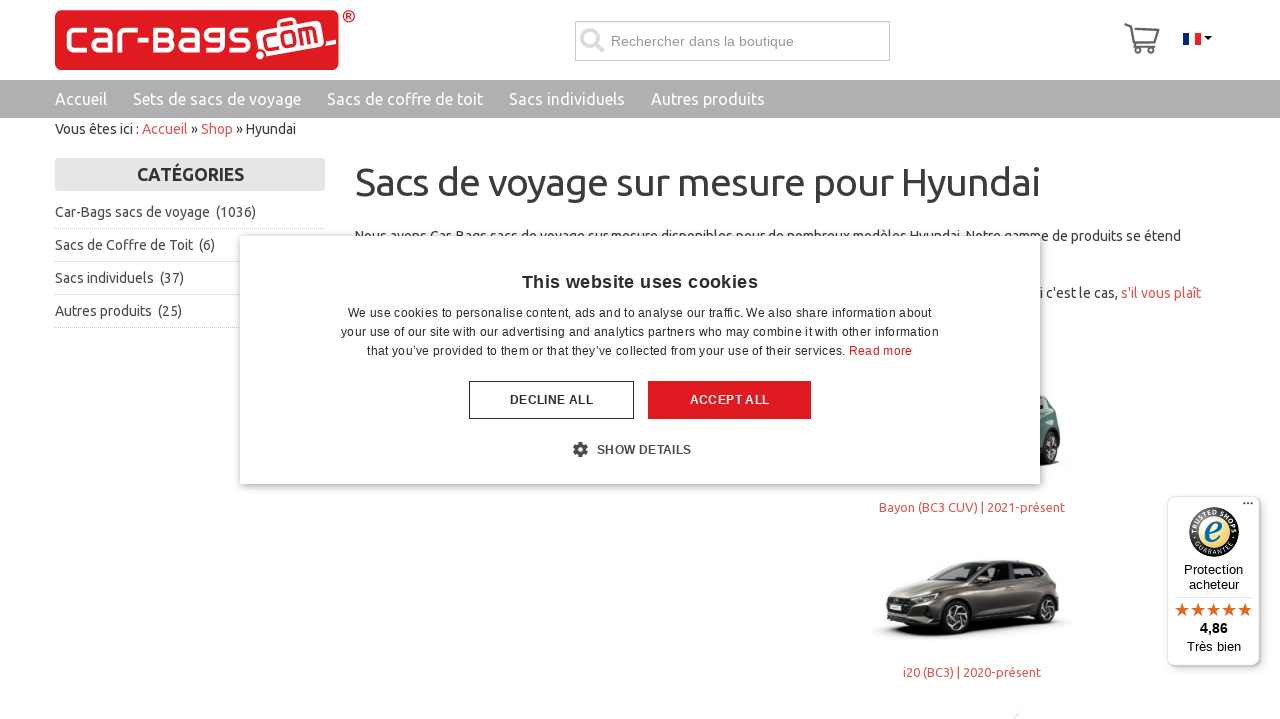

--- FILE ---
content_type: text/html; charset=utf-8
request_url: https://www.car-bags.com/fr/shop/hyundai.html
body_size: 83649
content:
<!doctype html><html class="no-js" xmlns="http://www.w3.org/1999/xhtml" xml:lang="en" lang="en" dir="ltr" >
<head>
<style>
	html {
		overflow-y:scroll;
	}
</style>
	<meta name="viewport" content="width=device-width, initial-scale=1.0">

	
	<link rel="preload" href="/templates/flexo/css/fontawesome-free-5.13.0-web/webfonts/fa-regular-400.woff2?m=1584974762" as="font" type="font/woff2" crossorigin>
	<link rel="preload" href="/templates/flexo/css/fontawesome-free-5.13.0-web/webfonts/fa-solid-900.woff2?m=1584974762" as="font" type="font/woff2" crossorigin>
		
	<link rel="preconnect" href="https://fonts.googleapis.com">
	<link rel="preconnect" href="https://fonts.gstatic.com" crossorigin>
	<link href="https://fonts.googleapis.com/css2?family=Ubuntu:ital,wght@0,400;0,700;1,400;1,700&display=swap" rel="stylesheet">
	
		
	<link rel="stylesheet" type="text/css" href="/templates/flexo/css/fontawesome-free-5.13.0-web/css/all.min.css?m=1584974760" media="screen" />	
	<link rel="stylesheet" type="text/css" href="/templates/flexo/css/fontawesome-free-5.13.0-web/css/v4-shims.min.css?m=1584974760" media="screen" />	
	
	<base href="https://www.car-bags.com/fr/shop/hyundai.html" />
	<meta http-equiv="content-type" content="text/html; charset=utf-8" />
	<meta http-equiv="cleartype" content="on" />
	<meta name="title" content="Sélectionnez votre modèle Hyundai | Car-Bags.com" />
	<meta name="description" content="Ici vous trouverez tous les modèles Hyundai pour lesquels nous avons des sacs de voyage sur mesure Car-Bags.com. Cliquez pour voir les sacs de voiture!" />
	<title>Sélectionnez votre modèle Hyundai | Car-Bags.com</title>
	<link href="/templates/flexo/favicon.ico?m=1304393919" rel="shortcut icon" type="image/vnd.microsoft.icon" />
	<link href="/components/com_virtuemart/assets/css/jquery.fancybox-1.3.4.css?vmver=705d2de3&m=1700483999" rel="stylesheet" type="text/css" />
	<link href="/media/jui/css/bootstrap.min.css?1&m=1688826200" rel="stylesheet" type="text/css" />
	<link href="/media/jui/css/bootstrap-responsive.min.css?1&m=1688826200" rel="stylesheet" type="text/css" />
	<link href="/media/jui/css/bootstrap-extended.css?1&m=1688826200" rel="stylesheet" type="text/css" />
	<link href="https://www.car-bags.com//media/flickity/flickity.css?m=1672315989" rel="stylesheet" type="text/css" />
	<link href="/media/mod_languages/css/template.css?1&m=1688826200" rel="stylesheet" type="text/css" />
	<style type="text/css">

 
  @keyframes blink { 
	  0% { background-color: #e6e6e6; } 
	  50% { background-color: #d95757;  color:#ffffff; } 
	  100% { background-color: #e6e6e6; } 
  }
  @keyframes blinkbtn { 
	  0% { background-color: #d95757; color:#ffffff; } 
	  50% { background-color: #4a4a4a;  } 
	  100% { background-color: #d95757; color:#ffffff; } 
  }
 @media (min-width: 768px) {
   .moduletable.filter form.cf_form.filter > h3 {

   
   
   animation-name: blink ;
   animation-duration: 3s ;
   animation-timing-function: ease-in-out ;
   animation-iteration-count: 3;
   animation-direction: normal ;
   
   
  }
  
 }
  
  html button#myFilterBtn {
	  animation-name: blinkbtn ;
   animation-duration: 3s ;
   animation-timing-function: ease-in-out ;
   animation-iteration-count: 2;
   animation-direction: normal ;
  }
  
	
  

 div.vmlpsearch ajax_srch {
  max-height: 40px;  
 }	 


	input#vm_ajax_search_search_str2489 {
	   width: 272px;
	   max-width: 272px;
	}
	
	div#vm_ajax_search_results2489 {
	   position: relative;
	   z-index: 999;  width: 230px;
		   
	}
	
	</style>
	<script type="application/json" class="joomla-script-options new">{"csrf.token":"c91624f0b4eb68fbefd3daf4070e4583","system.paths":{"root":"","base":""}}</script>
	<script src="/templates/flexo/js/jui/jquery.min.js?1&m=1709551768" type="text/javascript"></script>
	<script src="/media/jui/js/jquery-noconflict.js?1&m=1688826200" type="text/javascript"></script>
	<script src="https://www.car-bags.com/components/com_onepage/trackers/js/opcgtm.js?m=1760599289" type="text/javascript" defer="defer" async="async"></script>
	<script src="https://www.car-bags.com/components/com_onepage/assets/js/opcping.js?opcver=2Z0Z457Z3140Z161025&m=1760599289" type="text/javascript"></script>
	<script src="/components/com_virtuemart/assets/js/fancybox/jquery.fancybox-1.3.4.2.pack.js?vmver=1.3.4.2&m=1700483999" type="text/javascript"></script>
	<script src="/templates/flexo/js/jui/bootstrap.min.js?1&m=1709551516" type="text/javascript"></script>
	<script src="/media/system/js/core.js?1&m=1688826200" type="text/javascript"></script>
	<script src="https://www.car-bags.com/modules/mod_virtuemart_ajax_search_pro/js/vmajaxsearch.js?m=1583924155" type="text/javascript" defer="defer" async="async"></script>
	<script src="https://www.car-bags.com/modules/mod_virtuemart_ajax_search_pro/js/keepalivedefaults.js?m=1583924155" type="text/javascript" defer="defer" async="async"></script>
	<script src="/templates/flexo/js/update_cart.js?vmver=705d2de3&m=1626791009" type="text/javascript"></script>
	<script type="text/javascript">
 var opc_tracking_debug = false; //<![CDATA[ 
if (typeof Virtuemart === "undefined"){
	var Virtuemart = {};}
var vmSiteurl = 'https://www.car-bags.com/' ;
Virtuemart.vmSiteurl = vmSiteurl;
var vmLang = '&lang=fr';
Virtuemart.vmLang = vmLang; 
var vmLangTag = 'fr';
Virtuemart.vmLangTag = vmLangTag;
var Itemid = "";
Virtuemart.addtocart_popup = "1" ; 
var vmCartError = Virtuemart.vmCartError = "Une erreur est survenue pendant la mise à jour de votre panier";
var usefancy = true; //]]>

/* <![CDATA[ */
  // global variable for js
   
          var search_timer = new Array(); 
		  var search_has_focus = new Array(); 
		  var op_active_el = null;
		  var op_active_row = null;
          var op_active_row_n = parseInt("0");
		  var ok=true; 
		  var op_last_request = ""; 
          var op_process_cmd = "href"; 
		  var op_controller = ""; 
		  var op_lastquery = "";
		  var op_maxrows = 5; 
		  var op_lastinputid = "vm_ajax_search_search_str2489";
		  var op_currentlang = "fr";
		  var op_lastmyid = "489"; 
		  var op_ajaxurl = "https://www.car-bags.com/index.php";
		  var op_leftID = ""; 
		  var op_order_by = "";
		  var op_resize_component = "1"; 
		  var op_ajax_debug = "0"; 
		  var op_componentID = ""; 
		  var op_rightID = ""; 
		  var op_childhandling = "0";
		  var op_min_chars = "0";
		  var op_savedtext = new Array(); 
		  var op_results_width = "230pxpx"; 
		  var op_cat_search = "0"; 
		  var op_loaderimg = "https://www.car-bags.com/modules/mod_virtuemart_ajax_search_pro/css/loadingcircle.gif"; 	
		  var ajax_options = '&option=com_rupsearch&view=search&format=opchtml&nosef=1&tmpl=component&op_childhandling=0&internal_caching=0&layout=dropdown'; 
		  
 
 
 
  // global variable for js
  
   
   search_timer[489] = null; 
   search_has_focus[489] = false; 
  
  
  
   
   
  
   
   
  
/* ]]> */
   
   
  
	</script>
	<link rel="alternate" hreflang="nl" type="text/html" href="https://www.car-bags.com/nl/shop/hyundai.html"  />
	<link rel="alternate" hreflang="de" type="text/html" href="https://www.car-bags.com/de/shop/hyundai.html"  />
	<link rel="canonical" href="https://www.car-bags.com/fr/shop/hyundai.html"  />
	<link rel="alternate" hreflang="fr" type="text/html" href="https://www.car-bags.com/fr/shop/hyundai.html"  />
	<link rel="alternate" hreflang="x-default" type="text/html" href="https://www.car-bags.com/en/shop/hyundai.html"  />
	<link rel="alternate" hreflang="en" type="text/html" href="https://www.car-bags.com/en/shop/hyundai.html"  />
	<link href="/fr/shop/hyundai/results,25-48.html" rel="next"  />
	<!-- Start: Données Structurées Google -->
             <script type="application/ld+json"> { "@context": "https://schema.org", "@type": "WebSite", "url": "https://www.car-bags.com", "potentialAction": { "@type": "SearchAction", "target": "https://www.car-bags.com/index.php?option=com_rupsearch&product_keyword={search_term}", "query-input": "required name=search_term" } } </script> <script type="application/ld+json"> { "@context": "https://schema.org", "@type": "Organization", "url": "https://www.car-bags.com", "logo": "https://www.car-bags.com/images/stories/virtuemart/vendor/Car-Bags.com.png" } </script> <script type="application/ld+json"> { "@context": "https://schema.org", "@type": "Organization", "name": "Car-Bags.com", "url": "https://www.car-bags.com", "sameAs": [ "https://www.facebook.com/Car.Bags/", "https://twitter.com/car_bags", "https://www.youtube.com/user/carbagscom" ] } </script> <script type="application/ld+json"> { "@context": "https://schema.org", "@type": "AutomotiveBusiness", "@id": "https://www.car-bags.com", "name": "Car-Bags.com", "image": "https://www.car-bags.com/images/stories/virtuemart/vendor/Car-Bags.com.png", "url": "https://www.car-bags.com", "telephone": "+31 (0)416 660 715", "priceRange": 0, "address": { "@type": "PostalAddress", "streetAddress": "Van Hilststraat 4 ", "addressLocality": "Waalwijk", "addressRegion": null, "postalCode": "5145 RL", "addressCountry": "NL" }, "geo": { "@type": "GeoCoordinates", "latitude": 51.701576, "longitude": 5.03483099999994 }, "openingHoursSpecification": [ { "@type": "OpeningHoursSpecification", "dayOfWeek": "monday", "opens": "07:30", "closes": "17:00" }, { "@type": "OpeningHoursSpecification", "dayOfWeek": "tuesday", "opens": "07:30", "closes": "17:00" }, { "@type": "OpeningHoursSpecification", "dayOfWeek": "wednesday", "opens": "07:30", "closes": "17:00" }, { "@type": "OpeningHoursSpecification", "dayOfWeek": "thursday", "opens": "07:30", "closes": "17:00" }, { "@type": "OpeningHoursSpecification", "dayOfWeek": "friday", "opens": "07:30", "closes": "17:00" } ] } </script> <script type="application/ld+json"> { "@context": "https://schema.org", "@type": "BreadcrumbList", "itemListElement": [ { "@type": "ListItem", "position": 1, "item": { "@id": "https://www.car-bags.com/fr/", "name": "Accueil" } }, { "@type": "ListItem", "position": 2, "item": { "@id": "https://www.car-bags.com/fr/shop.html", "name": "Shop" } }, { "@type": "ListItem", "position": 3, "item": { "@id": "https://www.car-bags.com/fr/shop/hyundai.html", "name": "Hyundai" } } ] } </script>
            <!-- End: Données Structurées Google -->

	
		
	
	
	
				
		
    <style type="text/css">
	div.search-button > span.icon-search { display: none; }
		body {font-size: 14px;}
	#site-name-handler{height:127px; }
	#top-quick-nav{padding-top:43.5px;}
	#sn-position #h1{
				left:9px;
				top:32px;color:#646464;font-size:36px;
	}
	#sn-position #h1 a {color:#646464;}
	#sn-position #h2 {
				left:10px;
				top:69px;color:#b8b8b8;font-size:12px;
	}
	ul.columns-2 {width: 360px !important;}
	ul.columns-3 {width: 500px !important;}
	ul.columns-4 {width: 660px !important;}
	ul.columns-5 {width: 860px !important;}
	
		
	</style>
	<link rel="stylesheet" type="text/css" href="/templates/flexo/css/custom3.css?m=1743680684" />
	
	
	

	
<script>
		
		function loadFB() {
			const script = document.createElement('script');
			script.src = "https:\/\/connect.facebook.net\/en_US\/fbevents.js"; 
			script.async = true; 
			script.defer = true; 
			document.body.appendChild(script);
			
			if ((typeof console !== 'undefined') && (typeof console.log === 'function')) {
				console.log('FB script loaded');
			}
		}
		
  !function(f,b,e,v,n,t,s)
  {if(f.fbq)return;n=f.fbq=function(){n.callMethod?
  n.callMethod.apply(n,arguments):n.queue.push(arguments)};
  if(!f._fbq)f._fbq=n;n.push=n;n.loaded=!0;n.version='2.0';
  n.queue=[];t=b.createElement(e);t.async=!0;
  t.src=v;
  
    s=b.getElementsByTagName(e)[0];
  s.parentNode.insertBefore(t,s)
    
  }(window, document,'script','https://connect.facebook.net/en_US/fbevents.js');
    if (fbq !== 'undefined') {
	fbq('init', '832785401511374', {"country":"FR"});
	fbq('track', 'PageView', {}, {eventID: "first_f1b8ibhgbgihenag4hs8v558de_696b3fb46bb432.99925751"});
  }
</script><script> if ((typeof console != 'undefined')  && (typeof console.log != 'undefined')  &&  (console.log != null))
	{
		console.log('OPC Tracking: Facebook Pixel tracking Loaded'); 
	}
	</script>
<script >

  

  if (typeof window.dataLayer == 'undefined')
  {
	  window.dataLayer = [];
  }
 
  
  function gtagGtm(){
	  console.log('GTM Datalayer', arguments);
	  window.dataLayer.push(arguments);
  }
  if (typeof gtag === 'undefined') {
	function gtag() {
		console.log('GTM Datalayer - gtag', arguments);
		window.dataLayer.push(arguments);
	}
  }
  

  if (typeof window['onBeforeGtmInit'] === 'function') {
	  window['onBeforeGtmInit'](); 
  }
  
  if (typeof window.dataLayer == 'undefined')
window.dataLayer = [];

  var universalga = 2;
  var opc_ga3 = true;
  var opc_ga4 = false;
  var gtm_pid_selector = 'pf2'; 
  	  var gtm_pid_prefix = '';
	  var gtm_pid_suffix = '';
	   var gtm_run_at_cartchange_event = 1;  var gtm_add_to_cart_event = "add_to_cart";
  
  
   var gtmGlobalCurrency = "EUR";
    
  
  document.addEventListener('onConsentChanged', (e) => {
				if ((typeof console !== 'undefined') && (typeof console.log === 'function')) {
				 console.log('onConsentChanged',e ); 
				}
				if (typeof e.detail.accepted.length !== 'undefined')
				{
					var obj = {}; 
				for (var i=0; i<e.detail.accepted.length; i++) {
					obj[e.detail.accepted[i]] = 'granted'; 
				}
				for (var i=0; i<e.detail.managed.length; i++) {
					 
					if (typeof obj[e.detail.managed[i]] === 'undefined') {
						obj[e.detail.managed[i]] = 'denied'; 
					}
				}
				gtag('consent', 'update', obj); 
				if ((typeof console !== 'undefined') && (typeof console.log === 'function')) {
					console.log('GTM Consent Updated', obj, e.detail); 
				}
				}
			}); 

</script>	

<script async 
data-desktop-y-offset="0"
data-mobile-y-offset="0"
data-desktop-disable-reviews="false"
data-desktop-enable-custom="false"
data-desktop-position="right"
data-desktop-custom-width="156"
data-desktop-enable-fadeout="false"
data-disable-mobile="false"
data-disable-trustbadge="false"
data-mobile-custom-width="156"
data-mobile-disable-reviews="false"
data-mobile-enable-custom="false"
data-mobile-position="right"
data-mobile-enable-topbar="false"
data-mobile-enable-fadeout="true"
data-color-scheme="light"
charset="UTF-8" 
src="//widgets.trustedshops.com/js/X1FCCD238D1FE183FB3DDB65A69A8398A.js"> 
</script>
<script>
//<![CDATA[

if (typeof dataLayer == 'undefined')
dataLayer = [];


if (typeof dataLayerImpr == 'undefined') {
	 dataLayerImpr = {}; 
	 
     dataLayerImpr.ecommerce = {};         
	 dataLayerImpr.ecommerce.currencyCode =  "EUR";
	 dataLayerImpr.ecommerce.impressions = [
    {
        "id": "BOXBAG3P",
        "name": "Car-Bags Pro.Line sac standard de coffre de toit",
        "brand": "Car-Bags.com Travel bags",
        "category": "Sacs de Coffre de Toit",
        "variant": "BOXBAG3P",
        "list_name": "Impressions",
        "list_position": 1,
        "google_business_vertical": "retail",
        "price": 48,
        "quantity": 1
    },
    {
        "id": "BOXBAG2P",
        "name": "Car-Bags.com Pro.Line sac \u00e0 nez de coffre de toit",
        "brand": "Car-Bags.com Travel bags",
        "category": "Sacs de Coffre de Toit",
        "variant": "BOXBAG2P",
        "list_name": "Impressions",
        "list_position": 2,
        "google_business_vertical": "retail",
        "price": 48,
        "quantity": 1
    },
    {
        "id": "BOXBAG1P",
        "name": "Car-Bags.com Pro.Line set de sacs de coffre de toit 4 pi\u00e8ces",
        "brand": "Car-Bags.com Travel bags Pro.Line",
        "category": "Sacs de Coffre de Toit",
        "variant": "BOXBAG1P",
        "list_name": "Impressions",
        "list_position": 3,
        "google_business_vertical": "retail",
        "price": 189,
        "quantity": 1
    },
    {
        "id": "BOXBAG2N",
        "name": "Car-Bags.com Original sac \u00e0 nez de coffre de toit",
        "brand": "Car-Bags.com Travel bags",
        "category": "Sacs de Coffre de Toit",
        "variant": "BOXBAG2N",
        "list_name": "Impressions",
        "list_position": 4,
        "google_business_vertical": "retail",
        "price": 40,
        "quantity": 1
    },
    {
        "id": "BOXBAG3N",
        "name": "Car-Bags.com Original sac standard de coffre de toit",
        "brand": "Car-Bags.com Travel bags",
        "category": "Sacs de Coffre de Toit",
        "variant": "BOXBAG3N",
        "list_name": "Impressions",
        "list_position": 5,
        "google_business_vertical": "retail",
        "price": 40,
        "quantity": 1
    },
    {
        "id": "BOXBAG1N",
        "name": "Car-Bags.com Original set de sacs de coffre de toit 4 pi\u00e8ces",
        "brand": "Car-Bags.com Travel bags",
        "category": "Sacs de Coffre de Toit",
        "variant": "BOXBAG1N",
        "list_name": "Impressions",
        "list_position": 6,
        "google_business_vertical": "retail",
        "price": 159,
        "quantity": 1
    },
    {
        "id": "H10101S",
        "name": "Set de sacs de voyage convient \u00e0 Hyundai ix35 (LM) 2010-2015 Original",
        "brand": "Car-Bags.com Travel bags",
        "category": "Car-Bags sacs de voyage",
        "variant": "H10101S",
        "list_name": "Impressions",
        "list_position": 7,
        "google_business_vertical": "retail",
        "price": 379,
        "quantity": 1
    },
    {
        "id": "H10201S",
        "name": "Set de sacs de voyage convient \u00e0 Hyundai i30 (FD-FDH) 2007-2012 5 portes bicorps Original",
        "brand": "Car-Bags.com Travel bags",
        "category": "Car-Bags sacs de voyage",
        "variant": "H10201S",
        "list_name": "Impressions",
        "list_position": 8,
        "google_business_vertical": "retail",
        "price": 379,
        "quantity": 1
    },
    {
        "id": "H10301S",
        "name": "Set de sacs de voyage convient \u00e0 Hyundai ix20 2010-2019 5 portes bicorps Original",
        "brand": "Car-Bags.com Travel bags",
        "category": "Car-Bags sacs de voyage",
        "variant": "H10301S",
        "list_name": "Impressions",
        "list_position": 9,
        "google_business_vertical": "retail",
        "price": 379,
        "quantity": 1
    },
    {
        "id": "H10401S",
        "name": "Set de sacs de voyage convient \u00e0 Hyundai i30 (GD) 2012-2017 5 portes bicorps Original",
        "brand": "Car-Bags.com Travel bags",
        "category": "Car-Bags sacs de voyage",
        "variant": "H10401S",
        "list_name": "Impressions",
        "list_position": 10,
        "google_business_vertical": "retail",
        "price": 379,
        "quantity": 1
    },
    {
        "id": "H10501S",
        "name": "Set de sacs de voyage convient \u00e0 Hyundai i30 (FD-FDH) 2007-2012 break Original",
        "brand": "Car-Bags.com Travel bags",
        "category": "Car-Bags sacs de voyage",
        "variant": "H10501S",
        "list_name": "Impressions",
        "list_position": 11,
        "google_business_vertical": "retail",
        "price": 379,
        "quantity": 1
    },
    {
        "id": "H10701S",
        "name": "Set de sacs de voyage convient \u00e0 Hyundai i40 CW 2011-2019 break Original",
        "brand": "Car-Bags.com Travel bags",
        "category": "Car-Bags sacs de voyage",
        "variant": "H10701S",
        "list_name": "Impressions",
        "list_position": 12,
        "google_business_vertical": "retail",
        "price": 379,
        "quantity": 1
    },
    {
        "id": "H10801S",
        "name": "Set de sacs de voyage convient \u00e0 Hyundai i30 CW (GD) 2012-2017 break Original",
        "brand": "Car-Bags.com Travel bags",
        "category": "Car-Bags sacs de voyage",
        "variant": "H10801S",
        "list_name": "Impressions",
        "list_position": 13,
        "google_business_vertical": "retail",
        "price": 379,
        "quantity": 1
    },
    {
        "id": "H10901S",
        "name": "Set de sacs de voyage convient \u00e0 Hyundai Santa Fe (DM) 2012-2018 Original",
        "brand": "Car-Bags.com Travel bags",
        "category": "Car-Bags sacs de voyage",
        "variant": "H10901S",
        "list_name": "Impressions",
        "list_position": 14,
        "google_business_vertical": "retail",
        "price": 379,
        "quantity": 1
    },
    {
        "id": "H11001S",
        "name": "Set de sacs de voyage convient \u00e0 Hyundai Tucson (TL) 2015-2020 Original",
        "brand": "Car-Bags.com Travel bags",
        "category": "Car-Bags sacs de voyage",
        "variant": "H11001S",
        "list_name": "Impressions",
        "list_position": 15,
        "google_business_vertical": "retail",
        "price": 379,
        "quantity": 1
    },
    {
        "id": "H11101S",
        "name": "Set de sacs de voyage convient \u00e0 Hyundai i30 (PD) 2017-pr\u00e9sent 5 portes bicorps Original",
        "brand": "Car-Bags.com Travel bags",
        "category": "Car-Bags sacs de voyage",
        "variant": "H11101S",
        "list_name": "Impressions",
        "list_position": 16,
        "google_business_vertical": "retail",
        "price": 379,
        "quantity": 1
    },
    {
        "id": "H11201S",
        "name": "Set de sacs de voyage convient \u00e0 Hyundai i30 (PD) 2017-pr\u00e9sent break Original",
        "brand": "Car-Bags.com Travel bags",
        "category": "Car-Bags sacs de voyage",
        "variant": "H11201S",
        "list_name": "Impressions",
        "list_position": 17,
        "google_business_vertical": "retail",
        "price": 379,
        "quantity": 1
    },
    {
        "id": "H11301S",
        "name": "Set de sacs de voyage convient \u00e0 Hyundai Kona (OS) 2017-2022 Original",
        "brand": "Car-Bags.com Travel bags",
        "category": "Car-Bags sacs de voyage",
        "variant": "H11301S",
        "list_name": "Impressions",
        "list_position": 18,
        "google_business_vertical": "retail",
        "price": 379,
        "quantity": 1
    },
    {
        "id": "H11201SP",
        "name": "Set de sacs de voyage convient \u00e0 Hyundai i30 (PD) 2017-pr\u00e9sent break Pro.Line",
        "brand": "Car-Bags.com Travel bags Pro.Line",
        "category": "Car-Bags sacs de voyage",
        "variant": "H11201SP",
        "list_name": "Impressions",
        "list_position": 19,
        "google_business_vertical": "retail",
        "price": 549,
        "quantity": 1
    },
    {
        "id": "H10901SP",
        "name": "Set de sacs de voyage convient \u00e0 Hyundai Santa Fe (DM) 2012-2018 Pro.Line",
        "brand": "Car-Bags.com Travel bags Pro.Line",
        "category": "Car-Bags sacs de voyage",
        "variant": "H10901SP",
        "list_name": "Impressions",
        "list_position": 20,
        "google_business_vertical": "retail",
        "price": 549,
        "quantity": 1
    },
    {
        "id": "H11401S",
        "name": "Set de sacs de voyage convient \u00e0 Hyundai Tucson (NX4) 2020-pr\u00e9sent Original",
        "brand": "Car-Bags.com Travel bags",
        "category": "Car-Bags sacs de voyage",
        "variant": "H11401S",
        "list_name": "Impressions",
        "list_position": 21,
        "google_business_vertical": "retail",
        "price": 379,
        "quantity": 1
    },
    {
        "id": "H11501S",
        "name": "Set de sacs de voyage convient \u00e0 Hyundai Ioniq 2016-2022 5 portes bicorps Original",
        "brand": "Car-Bags.com Travel bags",
        "category": "Car-Bags sacs de voyage",
        "variant": "H11501S",
        "list_name": "Impressions",
        "list_position": 22,
        "google_business_vertical": "retail",
        "price": 379,
        "quantity": 1
    },
    {
        "id": "H11601S",
        "name": "Set de sacs de voyage convient \u00e0 Hyundai Bayon (BC3 CUV) 2021-pr\u00e9sent 5 portes bicorps Original",
        "brand": "Car-Bags.com Travel bags",
        "category": "Car-Bags sacs de voyage",
        "variant": "H11601S",
        "list_name": "Impressions",
        "list_position": 23,
        "google_business_vertical": "retail",
        "price": 379,
        "quantity": 1
    },
    {
        "id": "H11701S",
        "name": "Set de sacs de voyage convient \u00e0 Hyundai Ioniq 5 (NE) 2021-pr\u00e9sent Original",
        "brand": "Car-Bags.com Travel bags",
        "category": "Car-Bags sacs de voyage",
        "variant": "H11701S",
        "list_name": "Impressions",
        "list_position": 24,
        "google_business_vertical": "retail",
        "price": 379,
        "quantity": 1
    }
]; 
}
  





		
//]]>	
</script>

<script>
/* <![CDATA[ */
if (typeof dataLayer == 'undefined')
	dataLayer = []; 


if (typeof dataLayerImpr !== 'undefined')
{
dataLayer.push({ ecommerce: null }); 
dataLayer.push(dataLayerImpr); 
}



var gtmEcommPageType = "category";
var gtmPageType = "category";

if (typeof window.google_tag_params === 'undefined') {
var google_tag_params = {
      'ecomm_prodid': "",
      'ecomm_pagetype': "category",
      'ecomm_totalvalue': 0,
	  'dynx_itemid': "", 
	  'dynx_itemid2': "", 
	  'dynx_pagetype': "category",
	  'dynx_totalvalue': 0
    };
}


	if (typeof window.google_tag_params !== 'undefined') {
	
	dataLayer.push({
    'event': 'fireRemarketingTag',
    'google_tag_params': window.google_tag_params
   });
   
	}



dataLayer.push({
   'pageType': 'Category'
});
dataLayer.push({
   'ecomm_pagetype': 'category'
});

dataLayer.push({
   'language': "fr",
   'locale': "fr-FR"});


/* ]]> */
</script> 
 </head>
<body class="view_category com_virtuemart catid_15" ><script>
		if ((typeof console != 'undefined')  && (typeof console.log != 'undefined')  &&  (console.log != null)) 
							{
								console.log('OPC Tracking: Facebook Conversion Api', {"data":[{"event_name":"PageView","event_time":1768636340,"event_source_url":"https:\/\/www.car-bags.com\/fr\/shop\/hyundai.html","event_id":"first_f1b8ibhgbgihenag4hs8v558de_696b3fb46bb432.99925751","user_data":{"country":["67ad8f41a7bb0a18c45f3efd8f6a32bdcd832bcf8f3f2eb44006c03d53076e18"],"client_ip_address":"3.23.112.229","client_user_agent":"Mozilla\/5.0 (Macintosh; Intel Mac OS X 10_15_7) AppleWebKit\/537.36 (KHTML, like Gecko) Chrome\/131.0.0.0 Safari\/537.36; ClaudeBot\/1.0; +claudebot@anthropic.com)"},"custom_data":{"value":0,"currency":"eur","contents":[]},"action_source":"website","app_data":null}]}); 
							}

	</script><script> var gtmGlobalCurrency = "EUR";
  </script><script type="text/javascript" async="" src="https://static.klaviyo.com/onsite/js/klaviyo.js?company_id=T9QFrj"></script>
<!-- Google Tag Manager -->
<noscript><iframe src="//www.googletagmanager.com/ns.html?id=GTM-5JCFLD"
height="0" width="0" style="display:none;visibility:hidden"></iframe></noscript>
<script>(function(w,d,s,l,i){w[l]=w[l]||[];w[l].push({'gtm.start':
new Date().getTime(),event:'gtm.js'});var f=d.getElementsByTagName(s)[0],
j=d.createElement(s),dl=l!='dataLayer'?'&l='+l:'';j.async=true;j.src=
'//www.googletagmanager.com/gtm.js?id='+i+dl;f.parentNode.insertBefore(j,f);
})(window,document,'script','dataLayer','GTM-5JCFLD');</script>
<!-- End Google Tag Manager -->
<header id="top-handler">
	<div id="info-line">
		<div class="container">
			<div class="row-fluid">
				<div class="span-info-line">
					

<div class="custom"  >
	<p style="text-align: center;"><strong>AVEZ-VOUS DES QUESTIONS ? &nbsp; &nbsp;<img src="/images/stories/logos/email-icon.png" border="0" /> <a href="mailto:info@car-bags.com">INFO@CAR-BAGS.COM</a>&nbsp;&nbsp;</strong></p></div>

				</div>
			</div>
		</div>
	</div>
	<div id="nav-line" class="container">
				<div class="h1">
												<a href="/fr/"><img width="300px" height="60px" alt="Car-Bags.com" src="/images/stories/virtuemart/vendor/car-bags-tm-logo.svg" /></a>
				</div>
				
				<div class="quick-welcome"><div id="special" class="span1"></div>
					</div>	
					
					
										<div class="quick-menu langs">
							<div class="mod-languages id_m_206">

	<div class="btn-group">
																			<a href="#" data-toggle="dropdown" class="btn dropdown-toggle">
					
											&nbsp;<img src="/media/mod_languages/images/fr.gif" alt="" />															<span class="caret"></span>
				</a>
												<ul class="lang-inline dropdown-menu" dir="ltr">
									<li  >
				<a href="https://www.car-bags.com/nl/shop/hyundai.html">
											<img src="/media/mod_languages/images/nl.gif" alt="" />										Nederlands				</a>
				</li>
												<li  >
				<a href="https://www.car-bags.com/de/shop/hyundai.html">
											<img src="/media/mod_languages/images/de.gif" alt="" />										Deutsch				</a>
				</li>
												<li  class="lang-active" >
				<a href="/fr/shop/hyundai.html">
											<img src="/media/mod_languages/images/fr.gif" alt="" />										Français				</a>
				</li>
												<li  >
				<a href="https://www.car-bags.com/en/shop/hyundai.html">
											<img src="/media/mod_languages/images/en.gif" alt="" />										English				</a>
				</li>
							</ul>
	</div>

</div>

						</div>
								
								
									<div class="cl-handler cart">
							<div class="vmCartModule " id="vmCartModule">
	<div class="show-cart" title="Au panier">
		
		<a id="cartpanel" class="cart-button open-cart-panel-button" data-totalproduct="0" href="/fr/panier.html" data-logged="0" >
				<img class="cartimg" src="/images/cartv2.svg?m=1597149824" height="46px" width="39px" />
		<div class="popover bottom">
			<div class="arrow"></div>
			<div class="popover-content">
				<div class="total_products" style="text-indent:0px !important;">
					Panier Vide				</div>
			</div>
		</div>
		<span class="total_products_num circlearound"></span>
		</a>
		
	</div>

	<div class="panel2">
		<div class="cartpanel">
			<span class="closecart">&times;</span>
			<div class="arrow"></div>

			<div class="show_cart show-cart-link">
							</div>
			<div style="clear:both;"></div>
			<div class="payments_signin_button" ></div>
					
			<div id="hiddencontainer" style=" display: none; ">
				<div class="vmcontainer">
					<div class="product_row">
						<span class="quantity"></span>&nbsp;x&nbsp;<span class="product_name"></span>

											<div class="subtotal_with_tax" style="float: right;"></div>
										<div class="customProductData"></div><br>
					</div>
				</div>
			</div>
			<div class="vm_cart_products">
				<div class="vmcontainer">

								</div>
			</div>
				
			<div class="total">
				<div class="total_products">Panier Vide</div>	
								
			</div>
		</div>
	</div>

<div class="show-both total-items">
<strong>Panier</strong><div class="total_products">Panier Vide</div>
</div>


</div>

	<style type="text/css">
	.hiddenCloud{display:none !important;}
	</style>

	

						</div>
						
									
						<div class="search-panel ">
							<button type="submit" value="Rechercher dans la boutique" class="searchbutton " onclick="return showSearch()"><i class="fa fas fa-search"></i></button>
<div class="ekon_search" >

<div name="pp_search489" id="pp_search2_489" action="/index.php/fr/?option=com_virtuemart&amp;view=category&amp;virtuemart_category_id=0&amp;virtuemart_manufacturer_id=0&amp;Itemid=4743" method="get">
<div class="vmlpsearch ajax_srch" >
<div id="results_re_2489">
</div>
	<div class="vm_ajax_search_pretext"></div>
		 <div class="aj_label_wrapper ajax_search_pro sourcecoast" >
	 <form id="search_form" action="/index.php/fr/?option=com_rupsearch&amp;view=search&amp;layout=default&amp;nosef=1" name="rup_search_form">
	 
	 	 <input type="hidden" value="com_rupsearch" name="option" />
	 <input type="hidden" value="search" name="view" />
	 <input type="hidden" value="1" name="nosef" />
	 <input type="hidden" value="fr" name="lang" />
	 <input type="hidden" value="fr-FR" name="language" />
	 <input type="hidden" value="" name="order_by" />
	 	 <div class="input-prepend">  
      <i class="fa fa-search searchicon ajaxsearch" aria-hidden="true"></i>
	  <input placeholder="Rechercher dans la boutique" class="inputbox_vm_ajax_search_search_str2 span2 inactive_search " id="vm_ajax_search_search_str2489" name="product_keyword" type="search" value="" autocomplete="off" />
	 <i class="fa fa-circle-o-notch fa-spin spinner ajaxsearch" data-rel="vm_ajax_search_search_str2489"></i>
	 <i class="fa fa-times clearable ajaxsearch" data-rel="vm_ajax_search_search_str2489"></i>
	 
	 <div class="search-button"><span class="icon-search"></span></div>
	</div>
	  
	 <div class="aj_search_radio" >
	 <input type="hidden" id="optional_search489" name="opt_search" value="1" />	
		 
	 </div>
	    
	 
	 
		
		<input type="hidden" name="module_id" value="489" />
		
		<input type="hidden" name="view" value="search" />
		<input type="hidden" name="limitstart" value="0" />
		
	
	<input class="btn btn-primary button_ajax_search_old " type="submit" value="" name="Search" style="display: none;"/>		<input type="hidden" name="view" value="search" />
		<input type="hidden" name="option" value="com_rupsearch" />
		
		
		
		</form>
		<div id="results_position_489" class="results_position_x">&nbsp;</div>	
	    </div>
</div>
</div>
 


</div>


						</div>
						
			
						
							
		
			
		</div>
		
		</header>
<nav id="menu" class="no-sl-border">
	<div id="menu-handler" class="container">
		<div class="row-fluid">
			<div class=" span12">
<button id="menupanel" class="open-button button btn btn-primary show_on_mobiles hide_on_desktop " data-ref=".lft_mobile_wrap">
		
		<span>
			<i class="fa fas fa fa-bars"></i>
			
		</span></button><div class="has_car_id hide_on_mobile">
<ul class="menu-nav module_101 " id="nav">
<li class="item-3190"><a href="https://www.car-bags.com/fr/" ><span class="link-no-image">Accueil</span></a></li><li class="item-3348"><a href="https://www.car-bags.com/fr/car-bags-sacs-de-voyage.html" ><span class="link-no-image">Sets de sacs de voyage</span></a></li><li class="item-3591"><a href="https://www.car-bags.com/fr/sacs-de-coffre-de-toit.html" ><span class="link-no-image">Sacs de coffre de toit</span></a></li><li class="item-4669"><a href="https://www.car-bags.com/fr/sacs-individuels.html" ><span class="link-no-image">Sacs individuels</span></a></li><li class="item-4667"><a href="https://www.car-bags.com/fr/autres-produits.html" ><span class="link-no-image">Autres produits</span></a></li></ul>

</div></div>
						<form action="/fr/shop.html?search=true" method="get" class="search_form">

<input name="keyword" id="mod_virtuemart_search" alt="Recherche" class="inputbox mobile_search" type="search"  value=""  placeholder="Rechercher dans la boutique" />
		<input type="hidden" name="limitstart" value="0" />
		<input type="hidden" name="option" value="com_virtuemart" />
		<input type="hidden" name="view" value="category" />
		<input type="hidden" name="virtuemart_category_id" value="0"/>

	  </form>

			
									<div class="quick-menu langs_mobile">
							<div class="mod-languages id_m_206">

	<div class="btn-group">
																			<a href="#" data-toggle="dropdown" class="btn dropdown-toggle">
					
											&nbsp;<img src="/media/mod_languages/images/fr.gif" alt="" />															<span class="caret"></span>
				</a>
												<ul class="lang-inline dropdown-menu" dir="ltr">
									<li  >
				<a href="https://www.car-bags.com/nl/shop/hyundai.html">
											<img src="/media/mod_languages/images/nl.gif" alt="" />										Nederlands				</a>
				</li>
												<li  >
				<a href="https://www.car-bags.com/de/shop/hyundai.html">
											<img src="/media/mod_languages/images/de.gif" alt="" />										Deutsch				</a>
				</li>
												<li  class="lang-active" >
				<a href="/fr/shop/hyundai.html">
											<img src="/media/mod_languages/images/fr.gif" alt="" />										Français				</a>
				</li>
												<li  >
				<a href="https://www.car-bags.com/en/shop/hyundai.html">
											<img src="/media/mod_languages/images/en.gif" alt="" />										English				</a>
				</li>
							</ul>
	</div>

</div>

						</div>
						
		</div>
	</div>
</nav>

			
	<div class="row-fluid" id="slideshow-header">
			</div>

	

	<div id="nav-line2" class="container">
		<div class="row-fluid">
			<div class="span12">
				<div id="brcr">
<div class="breadcrumbs">
<span class="showHere">Vous êtes ici : </span><a href="/fr/" class="pathway">Accueil</a> &raquo; <a href="/fr/shop.html" class="pathway">Shop</a> &raquo; <span>Hyundai</span></div>
</div>
			</div>
		</div>
	</div>


<div class="container main-bg" id="main-handler">
		<div id="content-handler">
			<div id="tmp-container">
					<div id="main-content-handler">
						
						
						
							<div class="row-fluid">
														<div class="span3">
							<div class="lft_mobile_wrap">
							<div class="" data-method="POST" data-execute="lazyloadmodules" data-position="top-left-1" data-style="vmdefault" data-params="{&quot;car_id&quot;:0,&quot;g-recaptcha-response&quot;:1,&quot;language&quot;:&quot;fr-FR&quot;,&quot;limitstart&quot;:0,&quot;virtuemart_category_id&quot;:&quot;15&quot;,&quot;view&quot;:&quot;category&quot;,&quot;limit&quot;:&quot;24,24&quot;,&quot;format&quot;:&quot;html&quot;,&quot;Itemid&quot;:&quot;4743&quot;,&quot;option&quot;:&quot;com_virtuemart&quot;,&quot;lang&quot;:&quot;fr-FR&quot;,&quot;keyword&quot;:&quot;&quot;,&quot;virtuemart_manufacturer_id&quot;:&quot;0&quot;}" data-url="https://www.car-bags.com/index.php?tmpl=module&format=html&ro_sess=1" ></div>
								
								
								
							</div>
															
								
								
							
							</div>
							
														<div class="span9">

																
								<div class="tmp-content-area">
																		
			<div id="bd_results">
			<div id="cf_res_ajax_loader"></div><div class="category_description ">
	<h1>Sacs de voyage sur mesure pour Hyundai</h1><p>Nous avons Car-Bags sacs de voyage sur mesure disponibles pour de nombreux modèles Hyundai. Notre gamme de produits se étend naturellement au fil du temps. De cette façon, nous pouvons remplir de façon optimale de plus en plus troncs.</p><p> Il est possible que nous n'avons pas spécialement sacs de voiture sur mesure pour le coffre de votre voiture. Si c'est le cas, <a href="/fr/pour-quelle-voiture-que-vous-cherchez-car-bags.html ">s'il vous plaît laissez-nous savoir ici ...</a></p> </div>

		<div class="category-view">

		<h2>Catégories spécifiques aux voitures</h2><div class="row-flex ">				<div class="category flex">
					<div class="spacer">
						<h2 class="category-view-title">
							<a href="/fr/shop/hyundai/2022-04-08-11-59-08558849588.html" title="Bayon (BC3 CUV) | 2021-présent">
							
							
								<img  loading="lazy"  src="/images/stories/virtuemart/category/resized/hyundai-bayon_250x285.png"  alt="hyundai-bayon"  />								
							<br />
							<span class="cat-title">Bayon (BC3 CUV) | 2021-présent</span>
								
							</a>
						</h2>
					</div>
				</div>
								<div class="category flex">
					<div class="spacer">
						<h2 class="category-view-title">
							<a href="/fr/shop/hyundai/2022-12-02-02-05-39800939554.html" title="i20 (BC3) | 2020-présent">
							
							
								<img  loading="lazy"  src="/images/stories/virtuemart/category/resized/hyundai-i20-bc3-2020-carparts-expert_250x285.jpg"  alt="hyundai-i20-bc3-2020-carparts-expert"  />								
							<br />
							<span class="cat-title">i20 (BC3) | 2020-présent</span>
								
							</a>
						</h2>
					</div>
				</div>
								<div class="category flex">
					<div class="spacer">
						<h2 class="category-view-title">
							<a href="/fr/shop/hyundai/i30-fd-fdh-2007-2012.html" title="i30 (FD-FDH) | 2007-2012">
							
							
								<img  loading="lazy"  src="/images/stories/virtuemart/category/resized/hyundai-i30-fd-fdh-2007-20121_250x285.jpg"  alt="hyundai-i30-fd-fdh-2007-20121"  />								
							<br />
							<span class="cat-title">i30 (FD-FDH) | 2007-2012</span>
								
							</a>
						</h2>
					</div>
				</div>
								<div class="category flex">
					<div class="spacer">
						<h2 class="category-view-title">
							<a href="/fr/shop/hyundai/i30-gd-2012-2017.html" title="i30 (GD) | 2012-2017">
							
							
								<img  loading="lazy"  src="/images/stories/virtuemart/category/resized/hyundai-i30-gd-20128_250x285.jpg"  alt="hyundai-i30-gd-20128"  />								
							<br />
							<span class="cat-title">i30 (GD) | 2012-2017</span>
								
							</a>
						</h2>
					</div>
				</div>
								<div class="category flex">
					<div class="spacer">
						<h2 class="category-view-title">
							<a href="/fr/shop/hyundai/i30.html" title="i30 (PD) | 2017-présent">
							
							
								<img  loading="lazy"  src="/images/stories/virtuemart/category/resized/hyundai-i30-pd-2016_250x285.jpg"  alt="hyundai-i30-pd-2016"  />								
							<br />
							<span class="cat-title">i30 (PD) | 2017-présent</span>
								
							</a>
						</h2>
					</div>
				</div>
								<div class="category flex">
					<div class="spacer">
						<h2 class="category-view-title">
							<a href="/fr/shop/hyundai/i40.html" title="i40 | 2011-2019">
							
							
								<img  loading="lazy"  src="/images/stories/virtuemart/category/resized/hyundai-i40-cw-2011_250x285.jpg"  alt="hyundai-i40-cw-2011"  />								
							<br />
							<span class="cat-title">i40 | 2011-2019</span>
								
							</a>
						</h2>
					</div>
				</div>
								<div class="category flex">
					<div class="spacer">
						<h2 class="category-view-title">
							<a href="/fr/shop/hyundai/2022-04-14-11-33-22628804759.html" title="Ioniq 5 (NE) | 2021-présent">
							
							
								<img  loading="lazy"  src="/images/stories/virtuemart/category/resized/hyundai-ioniq-5-2021_250x285.png"  alt="hyundai-ioniq-5-2021"  />								
							<br />
							<span class="cat-title">Ioniq 5 (NE) | 2021-présent</span>
								
							</a>
						</h2>
					</div>
				</div>
								<div class="category flex">
					<div class="spacer">
						<h2 class="category-view-title">
							<a href="/fr/shop/hyundai/ioniq-6-ce-2022-present.html" title="Ioniq 6 (CE) | 2022-présent">
							
							
								<img  loading="lazy"  src="/images/stories/virtuemart/category/resized/hyundai-ioniq-6-ce-20227_250x285.jpg"  alt="hyundai-ioniq-6-ce-20227"  />								
							<br />
							<span class="cat-title">Ioniq 6 (CE) | 2022-présent</span>
								
							</a>
						</h2>
					</div>
				</div>
								<div class="category flex">
					<div class="spacer">
						<h2 class="category-view-title">
							<a href="/fr/shop/hyundai/ioniq-2016-present.html" title="Ioniq | 2016-2022">
							
							
								<img  loading="lazy"  src="/images/stories/virtuemart/category/resized/hyundai-ioniq-2016-carparts-expert_250x285.jpg"  alt="hyundai-ioniq-2016-carparts-expert"  />								
							<br />
							<span class="cat-title">Ioniq | 2016-2022</span>
								
							</a>
						</h2>
					</div>
				</div>
								<div class="category flex">
					<div class="spacer">
						<h2 class="category-view-title">
							<a href="/fr/shop/hyundai/ix20.html" title="ix20 | 2010-2019">
							
							
								<img  loading="lazy"  src="/images/stories/virtuemart/category/resized/hyundai-ix20-2010_250x285.jpg"  alt="hyundai-ix20-2010"  />								
							<br />
							<span class="cat-title">ix20 | 2010-2019</span>
								
							</a>
						</h2>
					</div>
				</div>
								<div class="category flex">
					<div class="spacer">
						<h2 class="category-view-title">
							<a href="/fr/shop/hyundai/ix35.html" title="ix35 | 2010-2015">
							
							
								<img  loading="lazy"  src="/images/stories/virtuemart/category/resized/hyundai-ix35-2010-2015_250x285.jpg"  alt="hyundai-ix35-2010-2015"  />								
							<br />
							<span class="cat-title">ix35 | 2010-2015</span>
								
							</a>
						</h2>
					</div>
				</div>
								<div class="category flex">
					<div class="spacer">
						<h2 class="category-view-title">
							<a href="/fr/shop/hyundai/kona.html" title="Kona (OS) | 2017-2022">
							
							
								<img  loading="lazy"  src="/images/stories/virtuemart/category/resized/hyundai-kona-2017_250x285.jpg"  alt="hyundai-kona-2017"  />								
							<br />
							<span class="cat-title">Kona (OS) | 2017-2022</span>
								
							</a>
						</h2>
					</div>
				</div>
								<div class="category flex">
					<div class="spacer">
						<h2 class="category-view-title">
							<a href="/fr/shop/hyundai/kona-sx2-2023-present.html" title="Kona (SX2) | 2023-présent">
							
							
								<img  loading="lazy"  src="/images/stories/virtuemart/category/resized/Hyundai_Kona_Mk2_SX2_Limited_US-spec_2023_1000_0001_250x285.jpg"  alt="Hyundai_Kona_Mk2_SX2_Limited_US-spec_2023_1000_0001"  />								
							<br />
							<span class="cat-title">Kona (SX2) | 2023-présent</span>
								
							</a>
						</h2>
					</div>
				</div>
								<div class="category flex">
					<div class="spacer">
						<h2 class="category-view-title">
							<a href="/fr/shop/hyundai/santa-fe.html" title="Santa Fe (DM) | 2012-2018">
							
							
								<img  loading="lazy"  src="/images/stories/virtuemart/category/resized/hyundai-santa-fe-dm-2012_250x285.jpg"  alt="hyundai-santa-fe-dm-2012"  />								
							<br />
							<span class="cat-title">Santa Fe (DM) | 2012-2018</span>
								
							</a>
						</h2>
					</div>
				</div>
								<div class="category flex">
					<div class="spacer">
						<h2 class="category-view-title">
							<a href="/fr/shop/hyundai/santa-fe-mx5-2024-present.html" title="Santa Fe (MX5) | 2024-présent">
							
							
								<img  loading="lazy"  src="/images/virtuemart/typeless/noimage_250x285.gif"  alt="noimage"  />								
							<br />
							<span class="cat-title">Santa Fe (MX5) | 2024-présent</span>
								
							</a>
						</h2>
					</div>
				</div>
								<div class="category flex">
					<div class="spacer">
						<h2 class="category-view-title">
							<a href="/fr/shop/hyundai/santa-fe-tm-2018-present.html" title="Santa Fe (TM) | 2018-2024">
							
							
								<img  loading="lazy"  src="/images/stories/virtuemart/category/resized/hyundai-santa-fe-tm-2018-carparts-expert2_250x285.jpg"  alt="hyundai-santa-fe-tm-2018-carparts-expert2"  />								
							<br />
							<span class="cat-title">Santa Fe (TM) | 2018-2024</span>
								
							</a>
						</h2>
					</div>
				</div>
								<div class="category flex">
					<div class="spacer">
						<h2 class="category-view-title">
							<a href="/fr/shop/hyundai/tucson-nx4-2020-present.html" title="Tucson (NX4) | 2020-présent">
							
							
								<img  loading="lazy"  src="/images/stories/virtuemart/category/resized/hyundai-tucson-2020_250x285.jpg"  alt="hyundai-tucson-2020"  />								
							<br />
							<span class="cat-title">Tucson (NX4) | 2020-présent</span>
								
							</a>
						</h2>
					</div>
				</div>
								<div class="category flex">
					<div class="spacer">
						<h2 class="category-view-title">
							<a href="/fr/shop/hyundai/tucson.html" title="Tucson (TL) | 2015-2020">
							
							
								<img  loading="lazy"  src="/images/stories/virtuemart/category/resized/hyundai-tucson-tl-2015_250x285.jpg"  alt="hyundai-tucson-tl-2015"  />								
							<br />
							<span class="cat-title">Tucson (TL) | 2015-2020</span>
								
							</a>
						</h2>
					</div>
				</div>
						</div>
			<div class="clear"></div>			<div class="clear"></div>
		
	
	</div>
	

	<div class="browse-view ">

<h1>Hyundai</h1>

	<div class="browse-view productlist"><div class="product variablewidth carousel-cell cat">
			<div class="spacer">
				<div class="spacer-handler pr-img-handler">
				
					<a href="https://www.car-bags.com/fr/sacs-de-coffre-de-toit/car-bags-pro-line-sac-standard-de-coffre-de-toit-detail.html">
					<span class="imgwrap "><img  title="Car-Bags Pro.Line sac standard de coffre de toit"  alt="Car-Bags Pro.Line sac standard de coffre de toit"  sizes="(max-width: 750px) 90vw, 250px"  loading="lazy"  class="" srcset="/images/stories/virtuemart/product/resized/webp5/boxbag3p-box-bag-standard-bag-car-bags-1.webp 75w, /images/stories/virtuemart/product/resized/webp10/boxbag3p-box-bag-standard-bag-car-bags-1.webp 150w, /images/stories/virtuemart/product/resized/webp20/boxbag3p-box-bag-standard-bag-car-bags-1.webp 300w, /images/stories/virtuemart/product/resized/webp50/boxbag3p-box-bag-standard-bag-car-bags-1.webp 750w, /images/stories/virtuemart/product/resized/webp100/boxbag3p-box-bag-standard-bag-car-bags-1.webp 1500w"  src="/images/stories/virtuemart/product/boxbag3p-box-bag-standard-bag-car-bags-1.jpg" width="1500" height="1000" /><span class="imgtriangle">&nbsp;</span>
				 					</a></div><h2 class="h-pr-title"><a href="https://www.car-bags.com/fr/sacs-de-coffre-de-toit/car-bags-pro-line-sac-standard-de-coffre-de-toit-detail.html" >Car-Bags Pro.Line sac standard de coffre de toit</a></h2><p class="product_s_desc" title="Larg. x Haut. x Long. = 34 x 30 x 63 cm" alt="Larg. x Haut. x Long. = 34 x 30 x 63 cm" >Larg. x Haut. x Long. = 34 x 30 x 63 cm</p>
										<div class="h-pr-details2">&nbsp;</div>
					<div class="h-pr-details" >
											<div class="product-price-1 marginbottom12" id="productPrice170151">
						<div class="PricesalesPrice vm-display vm-price-value"><span class="PricesalesPrice">€ 48,00</span></div></div>
												<p class="pdetails"><div class="stock_wrapper  stock_case_2 for_product_id170151 supplier_stock_0_0 0_170151"><span style="float:<br />left;" class="wrap" data-test="1">
<span class="mark" data-product_available_data="2026-05-01 00:<br />00:<br />00">
				<i class="fa fa-check-circle"></i>			
			</span>
			<div class="availability2" data-test="231">		
			
				Date d’expédition prévue:<br /> 1 mai 2026			</div>
			
	
	 
		
				
				<!-- <span class="refresh-btn"><a href="#" onclick="return stockAvaiRun(this, true);"><i class="fa fa-refresh" ></i></a></span> -->
				
				</span>
				
</div>
	
	</p>
					
					</div>
			</div>
		</div>
<div class="product variablewidth carousel-cell cat">
			<div class="spacer">
				<div class="spacer-handler pr-img-handler">
				
					<a href="https://www.car-bags.com/fr/sacs-de-coffre-de-toit/car-bags-com-pro-line-sac-à-nez-de-coffre-de-toit-detail.html">
					<span class="imgwrap "><img  title="Car-Bags.com Pro.Line sac &agrave; nez de coffre de toit"  alt="Car-Bags.com Pro.Line sac &agrave; nez de coffre de toit"  sizes="(max-width: 750px) 90vw, 250px"  loading="lazy"  class="" srcset="/images/stories/virtuemart/product/resized/webp5/boxbag2p-box-bag-nose-bag-car-bags-1.webp 75w, /images/stories/virtuemart/product/resized/webp10/boxbag2p-box-bag-nose-bag-car-bags-1.webp 150w, /images/stories/virtuemart/product/resized/webp20/boxbag2p-box-bag-nose-bag-car-bags-1.webp 300w, /images/stories/virtuemart/product/resized/webp50/boxbag2p-box-bag-nose-bag-car-bags-1.webp 750w, /images/stories/virtuemart/product/resized/webp100/boxbag2p-box-bag-nose-bag-car-bags-1.webp 1500w"  src="/images/stories/virtuemart/product/boxbag2p-box-bag-nose-bag-car-bags-1.jpg" width="1500" height="1000" /><span class="imgtriangle">&nbsp;</span>
				 					</a></div><h2 class="h-pr-title"><a href="https://www.car-bags.com/fr/sacs-de-coffre-de-toit/car-bags-com-pro-line-sac-à-nez-de-coffre-de-toit-detail.html" >Car-Bags.com Pro.Line sac à nez de coffre de toit</a></h2><p class="product_s_desc" title="Larg. x Haut. x Long. = 45 x 28-13 x 63 cm" alt="Larg. x Haut. x Long. = 45 x 28-13 x 63 cm" >Larg. x Haut. x Long. = 45 x 28-13 x 63 cm</p>
										<div class="h-pr-details2">&nbsp;</div>
					<div class="h-pr-details" >
											<div class="product-price-1 marginbottom12" id="productPrice170150">
						<div class="PricesalesPrice vm-display vm-price-value"><span class="PricesalesPrice">€ 48,00</span></div></div>
												<p class="pdetails"><div class="stock_wrapper  stock_case_1 for_product_id170150 supplier_stock_0_0 11_170150"><span style="float:left;" class="wrap" data-test="1">
			<span class="mark"><i class="fa fa-check-circle"></i></span>
			<div class="availability2" data-product_in_stock="true">		
				
				Disponible sur stock			</div>
			
	
	 
		
				
				<!-- <span class="refresh-btn"><a href="#" onclick="return stockAvaiRun(this, true);"><i class="fa fa-refresh" ></i></a></span> -->
				
				</span>
				
</div>
	
	</p>
					
					</div>
			</div>
		</div>
<div class="product variablewidth carousel-cell cat">
			<div class="spacer">
				<div class="spacer-handler pr-img-handler">
				
					<a href="https://www.car-bags.com/fr/sacs-de-coffre-de-toit/car-bags-com-pro-line-set-de-sacs-de-coffre-de-toit-4-pièces-detail.html">
					<span class="imgwrap "><img  title="Car-Bags.com Pro.Line set de sacs de coffre de toit 4 pi&egrave;ces"  alt="Car-Bags.com Pro.Line set de sacs de coffre de toit 4 pi&egrave;ces"  sizes="(max-width: 750px) 90vw, 250px"  loading="lazy"  class="" srcset="/images/stories/virtuemart/product/resized/webp5/boxbag1p-box-bag-set-4pcs-car-bags-1.webp 75w, /images/stories/virtuemart/product/resized/webp10/boxbag1p-box-bag-set-4pcs-car-bags-1.webp 150w, /images/stories/virtuemart/product/resized/webp20/boxbag1p-box-bag-set-4pcs-car-bags-1.webp 300w, /images/stories/virtuemart/product/resized/webp50/boxbag1p-box-bag-set-4pcs-car-bags-1.webp 750w, /images/stories/virtuemart/product/resized/webp100/boxbag1p-box-bag-set-4pcs-car-bags-1.webp 1500w"  src="/images/stories/virtuemart/product/boxbag1p-box-bag-set-4pcs-car-bags-1.jpg" width="1500" height="1000" /><span class="imgtriangle">&nbsp;</span>
				 					</a></div><h2 class="h-pr-title"><a href="https://www.car-bags.com/fr/sacs-de-coffre-de-toit/car-bags-com-pro-line-set-de-sacs-de-coffre-de-toit-4-pièces-detail.html" >Car-Bags.com Pro.Line set de sacs de coffre de toit 4 pièces</a></h2><p class="product_s_desc" title="Taille totale de l&#039;ensemble : Long. x Haut. x Larg. = 147 x 30 x 63 cm" alt="Taille totale de l&#039;ensemble : Long. x Haut. x Larg. = 147 x 30 x 63 cm" >Taille totale de l'ensemble : Long. x Haut. x Larg. = 147 x 30 x 63 cm</p>
										<div class="h-pr-details2">&nbsp;</div>
					<div class="h-pr-details" >
											<div class="product-price-1 marginbottom12" id="productPrice170149">
						<div class="PricesalesPrice vm-display vm-price-value"><span class="PricesalesPrice">€ 189,00</span></div></div>
												<p class="pdetails"><div class="stock_wrapper  stock_case_1 for_product_id170149 supplier_stock_0_0 91_170149"><span style="float:left;" class="wrap" data-test="1">
			<span class="mark"><i class="fa fa-check-circle"></i></span>
			<div class="availability2" data-product_in_stock="true">		
				
				Disponible sur stock			</div>
			
	
	 
		
				
				<!-- <span class="refresh-btn"><a href="#" onclick="return stockAvaiRun(this, true);"><i class="fa fa-refresh" ></i></a></span> -->
				
				</span>
				
</div>
	
	</p>
					
					</div>
			</div>
		</div>
<div class="product variablewidth carousel-cell cat">
			<div class="spacer">
				<div class="spacer-handler pr-img-handler">
				
					<a href="https://www.car-bags.com/fr/sacs-de-coffre-de-toit/sac-a-nez-de-coffre-de-toit-299-detail.html">
					<span class="imgwrap "><img  title="Car-Bags.com Original sac &agrave; nez de coffre de toit"  alt="Car-Bags.com Original sac &agrave; nez de coffre de toit"  sizes="(max-width: 750px) 90vw, 250px"  loading="lazy"  class="" srcset="/images/stories/virtuemart/product/resized/webp5/boxbag2n-box-bag-nose-bag-car-bags-1.webp 75w, /images/stories/virtuemart/product/resized/webp10/boxbag2n-box-bag-nose-bag-car-bags-1.webp 150w, /images/stories/virtuemart/product/resized/webp20/boxbag2n-box-bag-nose-bag-car-bags-1.webp 300w, /images/stories/virtuemart/product/resized/webp50/boxbag2n-box-bag-nose-bag-car-bags-1.webp 750w, /images/stories/virtuemart/product/resized/webp100/boxbag2n-box-bag-nose-bag-car-bags-1.webp 1500w"  src="/images/stories/virtuemart/product/boxbag2n-box-bag-nose-bag-car-bags-1.jpg" width="1500" height="1000" /><span class="imgtriangle">&nbsp;</span>
				 					</a></div><h2 class="h-pr-title"><a href="https://www.car-bags.com/fr/sacs-de-coffre-de-toit/sac-a-nez-de-coffre-de-toit-299-detail.html" >Car-Bags.com Original sac à nez de coffre de toit</a></h2><p class="product_s_desc" title="Larg. x Haut. x Long. = 45 x 28-13 x 63 cm" alt="Larg. x Haut. x Long. = 45 x 28-13 x 63 cm" >Larg. x Haut. x Long. = 45 x 28-13 x 63 cm</p>
										<div class="h-pr-details2">&nbsp;</div>
					<div class="h-pr-details" >
											<div class="product-price-1 marginbottom12" id="productPrice8758">
						<div class="PricesalesPrice vm-display vm-price-value"><span class="PricesalesPrice">€ 40,00</span></div></div>
												<p class="pdetails"><div class="stock_wrapper  stock_case_1 for_product_id8758 supplier_stock_0_0 68_8758"><span style="float:left;" class="wrap" data-test="1">
			<span class="mark"><i class="fa fa-check-circle"></i></span>
			<div class="availability2" data-product_in_stock="true">		
				
				Disponible sur stock			</div>
			
	
	 
		
				
				<!-- <span class="refresh-btn"><a href="#" onclick="return stockAvaiRun(this, true);"><i class="fa fa-refresh" ></i></a></span> -->
				
				</span>
				
</div>
	
	</p>
					
					</div>
			</div>
		</div>
<div class="product variablewidth carousel-cell cat">
			<div class="spacer">
				<div class="spacer-handler pr-img-handler">
				
					<a href="https://www.car-bags.com/fr/sacs-de-coffre-de-toit/sac-standard-de-coffre-de-toit-298-detail.html">
					<span class="imgwrap "><img  title="Car-Bags.com Original sac standard de coffre de toit"  alt="Car-Bags.com Original sac standard de coffre de toit"  sizes="(max-width: 750px) 90vw, 250px"  loading="lazy"  class="" srcset="/images/stories/virtuemart/product/resized/webp5/boxbag3n-box-bag-standard-bag-car-bags-1.webp 75w, /images/stories/virtuemart/product/resized/webp10/boxbag3n-box-bag-standard-bag-car-bags-1.webp 150w, /images/stories/virtuemart/product/resized/webp20/boxbag3n-box-bag-standard-bag-car-bags-1.webp 300w, /images/stories/virtuemart/product/resized/webp50/boxbag3n-box-bag-standard-bag-car-bags-1.webp 750w, /images/stories/virtuemart/product/resized/webp100/boxbag3n-box-bag-standard-bag-car-bags-1.webp 1500w"  src="/images/stories/virtuemart/product/boxbag3n-box-bag-standard-bag-car-bags-1.jpg" width="1500" height="1000" /><span class="imgtriangle">&nbsp;</span>
				 					</a></div><h2 class="h-pr-title"><a href="https://www.car-bags.com/fr/sacs-de-coffre-de-toit/sac-standard-de-coffre-de-toit-298-detail.html" >Car-Bags.com Original sac standard de coffre de toit</a></h2><p class="product_s_desc" title="Larg. x Haut. x Long. = 34 x 30 x 63 cm" alt="Larg. x Haut. x Long. = 34 x 30 x 63 cm" >Larg. x Haut. x Long. = 34 x 30 x 63 cm</p>
										<div class="h-pr-details2">&nbsp;</div>
					<div class="h-pr-details" >
											<div class="product-price-1 marginbottom12" id="productPrice8759">
						<div class="PricesalesPrice vm-display vm-price-value"><span class="PricesalesPrice">€ 40,00</span></div></div>
												<p class="pdetails"><div class="stock_wrapper  stock_case_1 for_product_id8759 supplier_stock_0_0 133_8759"><span style="float:left;" class="wrap" data-test="1">
			<span class="mark"><i class="fa fa-check-circle"></i></span>
			<div class="availability2" data-product_in_stock="true">		
				
				Disponible sur stock			</div>
			
	
	 
		
				
				<!-- <span class="refresh-btn"><a href="#" onclick="return stockAvaiRun(this, true);"><i class="fa fa-refresh" ></i></a></span> -->
				
				</span>
				
</div>
	
	</p>
					
					</div>
			</div>
		</div>
<div class="product variablewidth carousel-cell cat">
			<div class="spacer">
				<div class="spacer-handler pr-img-handler">
				
					<a href="https://www.car-bags.com/fr/sacs-de-coffre-de-toit/set-de-sacs-de-coffre-de-toit-4-pieces-297-detail.html">
					<span class="imgwrap "><img  title="Car-Bags.com Original set de sacs de coffre de toit 4 pi&egrave;ces"  alt="Car-Bags.com Original set de sacs de coffre de toit 4 pi&egrave;ces"  sizes="(max-width: 750px) 90vw, 250px"  loading="lazy"  class="" srcset="/images/stories/virtuemart/product/resized/webp5/boxbag1n-roof-box-bag-set-4pcs-car-bags-1.webp 75w, /images/stories/virtuemart/product/resized/webp10/boxbag1n-roof-box-bag-set-4pcs-car-bags-1.webp 150w, /images/stories/virtuemart/product/resized/webp20/boxbag1n-roof-box-bag-set-4pcs-car-bags-1.webp 300w, /images/stories/virtuemart/product/resized/webp50/boxbag1n-roof-box-bag-set-4pcs-car-bags-1.webp 750w, /images/stories/virtuemart/product/resized/webp100/boxbag1n-roof-box-bag-set-4pcs-car-bags-1.webp 1500w"  src="/images/stories/virtuemart/product/boxbag1n-roof-box-bag-set-4pcs-car-bags-1.jpg" width="1500" height="1000" /><span class="imgtriangle">&nbsp;</span>
				 					</a></div><h2 class="h-pr-title"><a href="https://www.car-bags.com/fr/sacs-de-coffre-de-toit/set-de-sacs-de-coffre-de-toit-4-pieces-297-detail.html" >Car-Bags.com Original set de sacs de coffre de toit 4 pièces</a></h2><p class="product_s_desc" title="Taille totale de l&#039;ensemble : Long. x Haut. x Larg. = 147 x 30 x 63 cm" alt="Taille totale de l&#039;ensemble : Long. x Haut. x Larg. = 147 x 30 x 63 cm" >Taille totale de l'ensemble : Long. x Haut. x Larg. = 147 x 30 x 63 cm</p>
										<div class="h-pr-details2">&nbsp;</div>
					<div class="h-pr-details" >
											<div class="product-price-1 marginbottom12" id="productPrice8757">
						<div class="PricesalesPrice vm-display vm-price-value"><span class="PricesalesPrice">€ 159,00</span></div></div>
												<p class="pdetails"><div class="stock_wrapper  stock_case_1 for_product_id8757 supplier_stock_0_0 401_8757"><span style="float:left;" class="wrap" data-test="1">
			<span class="mark"><i class="fa fa-check-circle"></i></span>
			<div class="availability2" data-product_in_stock="true">		
				
				Disponible sur stock			</div>
			
	
	 
		
				
				<!-- <span class="refresh-btn"><a href="#" onclick="return stockAvaiRun(this, true);"><i class="fa fa-refresh" ></i></a></span> -->
				
				</span>
				
</div>
	
	</p>
					
					</div>
			</div>
		</div>
<div class="product variablewidth carousel-cell cat">
			<div class="spacer">
				<div class="spacer-handler pr-img-handler">
				
					<a href="https://www.car-bags.com/fr/car-bags-sacs-de-voyage/hyundai-ix35-10-set-de-sacs-de-voyage-detail.html">
					<span class="imgwrap "><img  title="Set de sacs de voyage convient &agrave; Hyundai ix35 (LM) 2010-2015 Original"  alt="Set de sacs de voyage convient &agrave; Hyundai ix35 (LM) 2010-2015 Original"  sizes="(max-width: 750px) 90vw, 250px"  loading="lazy"  class="" srcset="/images/stories/virtuemart/product/resized/webp5/h10101s-hyundai-ix35-10-car-bags-1.webp 75w, /images/stories/virtuemart/product/resized/webp10/h10101s-hyundai-ix35-10-car-bags-1.webp 150w, /images/stories/virtuemart/product/resized/webp20/h10101s-hyundai-ix35-10-car-bags-1.webp 300w, /images/stories/virtuemart/product/resized/webp50/h10101s-hyundai-ix35-10-car-bags-1.webp 750w, /images/stories/virtuemart/product/resized/webp100/h10101s-hyundai-ix35-10-car-bags-1.webp 1500w"  src="/images/stories/virtuemart/product/h10101s-hyundai-ix35-10-car-bags-1.jpg" width="1500" height="1000" /><span class="imgtriangle">&nbsp;</span>
				 					</a></div><h2 class="h-pr-title"><a href="https://www.car-bags.com/fr/car-bags-sacs-de-voyage/hyundai-ix35-10-set-de-sacs-de-voyage-detail.html" >Set de sacs de voyage convient à Hyundai ix35 (LM) 2010-2015 Original</a></h2>					<div class="h-pr-details2">&nbsp;</div>
					<div class="h-pr-details" >
											<div class="product-price-1 marginbottom12" id="productPrice45">
						<div class="PricesalesPrice vm-display vm-price-value"><span class="PricesalesPrice">€ 379,00</span></div></div>
												<p class="pdetails"><div class="stock_wrapper  stock_case_1 for_product_id45 supplier_stock_0_0 27_45"><span style="float:left;" class="wrap" data-test="1">
			<span class="mark"><i class="fa fa-check-circle"></i></span>
			<div class="availability2" data-product_in_stock="true">		
				
				Disponible sur stock			</div>
			
	
	 
		
				
				<!-- <span class="refresh-btn"><a href="#" onclick="return stockAvaiRun(this, true);"><i class="fa fa-refresh" ></i></a></span> -->
				
				</span>
				
</div>
	
	</p>
					
					</div>
			</div>
		</div>
<div class="product variablewidth carousel-cell cat">
			<div class="spacer">
				<div class="spacer-handler pr-img-handler">
				
					<a href="https://www.car-bags.com/fr/car-bags-sacs-de-voyage/hyundai-i30-09-12-set-de-sacs-de-voyage-detail.html">
					<span class="imgwrap "><img  title="Set de sacs de voyage convient &agrave; Hyundai i30 (FD-FDH) 2007-2012 5 portes bicorps Original"  alt="Set de sacs de voyage convient &agrave; Hyundai i30 (FD-FDH) 2007-2012 5 portes bicorps Original"  sizes="(max-width: 750px) 90vw, 250px"  loading="lazy"  class="" srcset="/images/stories/virtuemart/product/resized/webp5/h10201s-hyundai-i30-fd-5d-09-12-car-bags-1.webp 75w, /images/stories/virtuemart/product/resized/webp10/h10201s-hyundai-i30-fd-5d-09-12-car-bags-1.webp 150w, /images/stories/virtuemart/product/resized/webp20/h10201s-hyundai-i30-fd-5d-09-12-car-bags-1.webp 300w, /images/stories/virtuemart/product/resized/webp50/h10201s-hyundai-i30-fd-5d-09-12-car-bags-1.webp 750w, /images/stories/virtuemart/product/resized/webp100/h10201s-hyundai-i30-fd-5d-09-12-car-bags-1.webp 1500w"  src="/images/stories/virtuemart/product/h10201s-hyundai-i30-fd-5d-09-12-car-bags-1.jpg" width="1500" height="1000" /><span class="imgtriangle">&nbsp;</span>
				 					</a></div><h2 class="h-pr-title"><a href="https://www.car-bags.com/fr/car-bags-sacs-de-voyage/hyundai-i30-09-12-set-de-sacs-de-voyage-detail.html" >Set de sacs de voyage convient à Hyundai i30 (FD-FDH) 2007-2012 5 portes bicorps Original</a></h2>					<div class="h-pr-details2">&nbsp;</div>
					<div class="h-pr-details" >
											<div class="product-price-1 marginbottom12" id="productPrice46">
						<div class="PricesalesPrice vm-display vm-price-value"><span class="PricesalesPrice">€ 379,00</span></div></div>
												<p class="pdetails"><div class="stock_wrapper  stock_case_1 for_product_id46 supplier_stock_0_0 38_46"><span style="float:left;" class="wrap" data-test="1">
			<span class="mark"><i class="fa fa-check-circle"></i></span>
			<div class="availability2" data-product_in_stock="true">		
				
				Disponible sur stock			</div>
			
	
	 
		
				
				<!-- <span class="refresh-btn"><a href="#" onclick="return stockAvaiRun(this, true);"><i class="fa fa-refresh" ></i></a></span> -->
				
				</span>
				
</div>
	
	</p>
					
					</div>
			</div>
		</div>
<div class="product variablewidth carousel-cell cat">
			<div class="spacer">
				<div class="spacer-handler pr-img-handler">
				
					<a href="https://www.car-bags.com/fr/car-bags-sacs-de-voyage/hyundai-ix20-11-set-de-sacs-de-voyage-detail.html">
					<span class="imgwrap "><img  title="Set de sacs de voyage convient &agrave; Hyundai ix20 2010-2019 5 portes bicorps Original"  alt="Set de sacs de voyage convient &agrave; Hyundai ix20 2010-2019 5 portes bicorps Original"  sizes="(max-width: 750px) 90vw, 250px"  loading="lazy"  class="" srcset="/images/stories/virtuemart/product/resized/webp5/h10301s-hyundai-ix20-10-car-bags-1.webp 75w, /images/stories/virtuemart/product/resized/webp10/h10301s-hyundai-ix20-10-car-bags-1.webp 150w, /images/stories/virtuemart/product/resized/webp20/h10301s-hyundai-ix20-10-car-bags-1.webp 300w, /images/stories/virtuemart/product/resized/webp50/h10301s-hyundai-ix20-10-car-bags-1.webp 750w, /images/stories/virtuemart/product/resized/webp100/h10301s-hyundai-ix20-10-car-bags-1.webp 1500w"  src="/images/stories/virtuemart/product/h10301s-hyundai-ix20-10-car-bags-1.jpg" width="1500" height="1000" /><span class="imgtriangle">&nbsp;</span>
				 					</a></div><h2 class="h-pr-title"><a href="https://www.car-bags.com/fr/car-bags-sacs-de-voyage/hyundai-ix20-11-set-de-sacs-de-voyage-detail.html" >Set de sacs de voyage convient à Hyundai ix20 2010-2019 5 portes bicorps Original</a></h2>					<div class="h-pr-details2">&nbsp;</div>
					<div class="h-pr-details" >
											<div class="product-price-1 marginbottom12" id="productPrice76">
						<div class="PricesalesPrice vm-display vm-price-value"><span class="PricesalesPrice">€ 379,00</span></div></div>
												<p class="pdetails"><div class="stock_wrapper  stock_case_1 for_product_id76 supplier_stock_0_0 38_76"><span style="float:left;" class="wrap" data-test="1">
			<span class="mark"><i class="fa fa-check-circle"></i></span>
			<div class="availability2" data-product_in_stock="true">		
				
				Disponible sur stock			</div>
			
	
	 
		
				
				<!-- <span class="refresh-btn"><a href="#" onclick="return stockAvaiRun(this, true);"><i class="fa fa-refresh" ></i></a></span> -->
				
				</span>
				
</div>
	
	</p>
					
					</div>
			</div>
		</div>
<product class="product variablewidth carousel-cell" style="display:block;" data-execute="lazyLoadProduct" data-pid="137"><span class="loader" data-execute="lazyLoadProductParent">&nbsp;</span></product><productpostloadconfig  data-config="{&quot;url&quot;:&quot;https:\/\/www.car-bags.com\/fr\/component\/onepage\/?view=opc&amp;controller=opc&amp;task=loadproduct&amp;ro_sess=1&amp;virtuemart_category_id=15&amp;_time=1768636340&amp;Itemid=3190&quot;,&quot;debug_url&quot;:&quot;index.php?option=com_onepage&amp;view=opc&amp;controller=opc&amp;task=loadproduct&amp;ro_sess=1&amp;lang=fr&amp;virtuemart_category_id=15&amp;Itemid=4743&amp;_time=1768636340&quot;}"></productpostloadconfig><product class="product variablewidth carousel-cell" style="display:block;" data-execute="lazyLoadProduct" data-pid="166"><span class="loader" data-execute="lazyLoadProductParent">&nbsp;</span></product><product class="product variablewidth carousel-cell" style="display:block;" data-execute="lazyLoadProduct" data-pid="180"><span class="loader" data-execute="lazyLoadProductParent">&nbsp;</span></product><product class="product variablewidth carousel-cell" style="display:block;" data-execute="lazyLoadProduct" data-pid="200"><span class="loader" data-execute="lazyLoadProductParent">&nbsp;</span></product><product class="product variablewidth carousel-cell" style="display:block;" data-execute="lazyLoadProduct" data-pid="350"><span class="loader" data-execute="lazyLoadProductParent">&nbsp;</span></product><product class="product variablewidth carousel-cell" style="display:block;" data-execute="lazyLoadProduct" data-pid="408"><span class="loader" data-execute="lazyLoadProductParent">&nbsp;</span></product><product class="product variablewidth carousel-cell" style="display:block;" data-execute="lazyLoadProduct" data-pid="641"><span class="loader" data-execute="lazyLoadProductParent">&nbsp;</span></product><product class="product variablewidth carousel-cell" style="display:block;" data-execute="lazyLoadProduct" data-pid="642"><span class="loader" data-execute="lazyLoadProductParent">&nbsp;</span></product><product class="product variablewidth carousel-cell" style="display:block;" data-execute="lazyLoadProduct" data-pid="692"><span class="loader" data-execute="lazyLoadProductParent">&nbsp;</span></product><product class="product variablewidth carousel-cell" style="display:block;" data-execute="lazyLoadProduct" data-pid="8625"><span class="loader" data-execute="lazyLoadProductParent">&nbsp;</span></product><product class="product variablewidth carousel-cell" style="display:block;" data-execute="lazyLoadProduct" data-pid="8626"><span class="loader" data-execute="lazyLoadProductParent">&nbsp;</span></product><product class="product variablewidth carousel-cell" style="display:block;" data-execute="lazyLoadProduct" data-pid="8763"><span class="loader" data-execute="lazyLoadProductParent">&nbsp;</span></product><product class="product variablewidth carousel-cell" style="display:block;" data-execute="lazyLoadProduct" data-pid="8765"><span class="loader" data-execute="lazyLoadProductParent">&nbsp;</span></product><product class="product variablewidth carousel-cell" style="display:block;" data-execute="lazyLoadProduct" data-pid="8764"><span class="loader" data-execute="lazyLoadProductParent">&nbsp;</span></product><product class="product variablewidth carousel-cell" style="display:block;" data-execute="lazyLoadProduct" data-pid="8771"><span class="loader" data-execute="lazyLoadProductParent">&nbsp;</span></product>	
	<div class="product floatleft   flexproduct emptycategory variablewidth">&nbsp;</div>
	<div class="product floatleft   flexproduct emptycategory variablewidth">&nbsp;</div>
	<div class="product floatleft   flexproduct emptycategory variablewidth">&nbsp;</div>
	
	</div><div class="orderby-displaynumber row-flex loadmorewrap ">
	
	
	<div class="vm-pagination loadmorewrap">
	<div class="pg_l"><ul><li class="pagination-prev"><span class="pagenav  inactive  "><i class="fas fa-chevron-left"></i></span></li><li><span class="pagenav  active  ">1</span></li><li><a  title="2" href="/fr/shop/hyundai/results,25-48.html" class="pagenav">2</a></li><li><a  title="3" href="/fr/shop/hyundai/results,49-72.html" class="pagenav">3</a></li><li><a  title="4" href="/fr/shop/hyundai/results,73-96.html" class="pagenav">4</a></li><li><a  title="5" href="/fr/shop/hyundai/results,97-120.html" class="pagenav">5</a></li><li class="pagination-next"><a rel="next" title="Suivant" href="/fr/shop/hyundai/results,25-48.html" class="pagenav"><i class="fas fa-chevron-right"></i></a></li></ul></div>
	<div class="pg_c">Page 1 sur 5</div>
		
		
		
	</div>
	<div class="span4 floatright display-number">
Résultats 1 à 24 sur 100<br/><select id="limit" name="limit" class="inputbox" size="1" onchange="window.top.location.href=this.options[this.selectedIndex].value">
	<option value="/fr/shop/hyundai/results,1-15.html">15</option>
	<option value="/fr/shop/hyundai.html" selected="selected">24</option>
	<option value="/fr/shop/hyundai/results,1-30.html">30</option>
	<option value="/fr/shop/hyundai/results,1-60.html">60</option>
	<option value="/fr/shop/hyundai/results,1-150.html">150</option>
</select>
</div>
	
	<div class="clear"></div>
	
</div> 
<div class="orderby-displaynumber row-flex vm-pagination loadmorewrap">
<div class="totop"><a href="https://www.car-bags.com/fr/shop/hyundai.html#"><u>Naviguer vers le haut</u></a>
</div>
</div></div><!-- end browse-view -->
<div style="width: 100%; clear: both;" class="extracategories"></div><div style="width: 100%; clear: both; padding-top: 20px; " class="virtuemart-category-bottom"></div><script   id="ready.vmprices-js" type="text/javascript" >//<![CDATA[ 
jQuery(document).ready(function($) {

		Virtuemart.product($("form.product"));
}); //]]>
</script></div><script> var youtubethumbAjaxUrl = "https:\/\/www.car-bags.com\/index.php?option=com_ajax&plugin=youtubethumb&format=json&ro_sess=1"; var playSVGUrl = "https:\/\/www.car-bags.com\/plugins\/system\/youtubethumb\/play.svg";
		</script><script src="https://www.car-bags.com/plugins/system/youtubethumb/youtubethumb.js?m=1649163678" type="text/javascript"></script>
								</div>
								
																
								

																
																
							</div>
							
													</div>
						
						
						
						
					</div>
			</div>
		</div>
</div>




<section id="bottom-long">
	<div class="container">
		<div id="bot-modules">
			<div class="row-fluid">
				<div class="span12" style="">

<div class="custom"  >
	<h3 style="text-align: center;">LES AVANTAGES DE NOTRE CONCEPT</h3></div>
</div>																							</div>
			<div class="row-fluid">
				<div class="span12">
					

<div class="custom span3"  >
	<p style="text-align: center;"><a href="/fr/notre-concept.html"><img src="/images/stories/homepage/Tailor-made-per-car-model-small.png" alt="Sur mesure par modèle de voiture" class="pull-center" title="Sur mesure par modèle de voiture" /></a></p>
<h3 style="text-align: center;"><a href="/fr/notre-concept.html">Sur mesure par modèle de voiture</a></h3></div>


<div class="custom span3"  >
	<p style="text-align: center;"><a href="/fr/notre-concept.html"><img src="/images/stories/homepage/handig-en-snel-inpakken-met-car-bags.png" alt="Charger rapide et pratique avec Car-Bags sacs de coffre" class="pull-center" title="Charger rapide et pratique avec Car-Bags sacs de coffre" /></a></p>
<h3 style="text-align: center;"><a href="/fr/notre-concept.html">Charger rapide et pratique</a></h3></div>


<div class="custom span3"  >
	<p style="text-align: center;"><a href="/fr/notre-concept.html"><img src="/images/stories/homepage/icon-3-jaar-garantie-cb-1-small.png" alt="Garantie 3 ans" class="pull-center" title="Garantie 3 ans" /></a></p>
<h3 style="text-align: center;"><a href="/fr/notre-concept.html">Garantie 3 ans</a></h3></div>


<div class="custom span3"  >
	<p style="text-align: center;"><a href="/fr/notre-concept.html"><img src="/images/stories/homepage/veilig-reizen-met-car-bags.png" alt="Voyager en toute sécurité avec Car-Bags set" class="pull-center" title="Voyager en toute sécurité avec Car-Bags set" /></a></p>
<h3 style="text-align: center;"><a href="/fr/notre-concept.html">Voyager en toute sécurité</a></h3></div>

				</div>
			</div>
		</div>
		<div class="clear"> </div>
	</div>
</section>

		
<section id="bottom-bg">
	<div class="container">
				<div id="bot-modules-2">
			<div class="row-fluid">
				<div class="span3" style="">		<div class="moduletableempty" data-title="Car-Bags.com" data-id="127" data-position="bottom-7">
									<h3>Car-Bags.com</h3>
								<div class="module-content">
<ul class="menu module_127 ">
<li class="item-3343"><a href="https://www.car-bags.com/fr/notre-concept.html" ><span class="link-no-image">Notre concept</span></a></li><li class="item-3342"><a href="https://www.car-bags.com/fr/contact.html" ><span class="link-no-image">Contact</span></a></li><li class="item-5113"><a href="https://www.car-bags.com/fr/compte-revendeur.html" ><span class="link-no-image">Compte revendeur</span></a></li></ul>

</div>
		</div>
	</div>				<div class="span3" style="">		<div class="moduletableempty" data-title="Commande &amp; Paiements" data-id="247" data-position="bottom-8">
									<h3>Commande & Paiements</h3>
								<div class="module-content">
<ul class="menu module_247 ">
<li class="item-3367"><a href="https://www.car-bags.com/fr/payer.html" ><span class="link-no-image">Paiement</span></a></li><li class="item-3368"><a href="https://www.car-bags.com/fr/livraison-et-frais-de-transport.html" ><span class="link-no-image">Livraison &amp; Frais de transport</span></a></li><li class="item-3369"><a href="https://www.car-bags.com/fr/plaintes-retours.html" ><span class="link-no-image">Plaintes &amp; Retours</span></a></li></ul>

</div>
		</div>
	</div>				<div class="span3" style="">		<div class="moduletableempty" data-title="Services &amp; Conditions" data-id="244" data-position="bottom-9">
									<h3>Services & Conditions</h3>
								<div class="module-content">
<ul class="menu module_244 ">
<li class="item-3370"><a href="https://www.car-bags.com/fr/conditions-generales-de-vente.html" ><span class="link-no-image">Conditions générales de vente</span></a></li><li class="item-3360"><a href="https://www.car-bags.com/fr/foire-aux-questions.html" ><span class="link-no-image">Foire aux questions</span></a></li><li class="item-3000"><a href="https://www.car-bags.com/fr/politique-de-confidentialite.html" ><span class="link-no-image">Politique de Confidentialité</span></a></li></ul>

</div>
		</div>
	</div>				<div class="span3" style="">		<div class="moduletableempty" data-title="Divers" data-id="245" data-position="bottom-10">
									<h3>Divers</h3>
								<div class="module-content">
<ul class="menu module_245 ">
<li class="item-3594"><a href="https://www.car-bags.com/fr/votre-voiture-n-est-pas-mentionne.html" ><span class="link-no-image">Votre voiture n’est pas mentionné?</span></a></li><li class="item-3350"><a href="https://www.car-bags.com/fr/sitemap.html" ><span class="link-no-image">Sitemap</span></a></li><li class="item-5158"><a href="https://www.carparts-expert.com/fr/" ><span class="link-no-image">CarParts-Expert</span></a></li><li class="item-5049"><a href="https://www.petwareshop.com/fr/" ><span class="link-no-image">PetWareShop</span></a></li></ul>

</div>
		</div>
	</div>											</div>
		</div>
		<div class="clear"> </div>
			</div>
</section>

<footer id="footer">
	<div class="container">
		<div id="footer-line" class="row-fluid">
			<div class="span12">

<div class="custom_betaalmethode"  >
	<p style="text-align: left;"><em>Suivez nous:</em>&nbsp;</p>
<p style="text-align: center;"><a href="https://www.facebook.com/carbags" target="_blank" rel="noopener noreferrer"><img src="/images/stories/fb-logo-2.png" alt="facebook 2" width="35" height="35" style="margin-top: 5px; margin-bottom: 10px; float: left;" /></a>&nbsp;&nbsp;<a href="https://www.instagram.com/carbagscom/" target="_blank" rel="noopener noreferrer"><img src="/images/stories/insta-logo.png" alt="instagram 2" width="35" height="35" style="margin-top: 5px; margin-bottom: 10px; float: left;" /></a>&nbsp;<a href="https://www.youtube.com/user/carbagscom" target="_blank" rel="noopener noreferrer"><img src="/images/stories/yt-logo-2.png" alt="youtube 2" width="35" height="35" style="margin-top: 5px; margin-bottom: 10px; float: left;" /></a><span style="float: right;"><a href="/fr/payer.html"><img alt="payment methods fr be" src="/images/stories/logos/payment-methods-fr-be.jpg" width="481" height="35" style="margin: 5px 5px 10px;" /></a></span></p>
<p>&nbsp;</p>
<div style="text-align: right;">©2010-2025 Car-Bags.com</div></div>
</div>					</div>
	</div>
</footer>




<script type="text/javascript">
  WebFontConfig = {
    google: { families: [ 'Raleway:300,400,600,700,900:latin' ] }
  };
  (function() {
    var wf = document.createElement('script');
    wf.src = ('https:' == document.location.protocol ? 'https' : 'http') +
      '://ajax.googleapis.com/ajax/libs/webfont/1/webfont.js';
    wf.type = 'text/javascript';
    wf.async = 'true';
    var s = document.getElementsByTagName('script')[0];
    s.parentNode.insertBefore(wf, s);
  })(); 
</script>

<script>
jQuery(document).ready(function() {
var testT = document.getElementById('trusted_reviews_here'); 
if (testT) {
_tsRatingConfig = {
              tsid: 'X1FCCD238D1FE183FB3DDB65A69A8398A',
              variant: 'testimonial',
              reviews: '5',
              betterThan: '3.0',
              richSnippets: 'on',
              backgroundColor: '#f5f5f5',
              linkColor: '#d95757',
              fontFamily: 'Arial',
              fontColor: '#f000000',
              reviewMinLength: '10',
              quotationMarkColor: '#d95757',
              element:'#trusted_reviews_here'
            };
            var scriptsX = document.getElementsByTagName('SCRIPT'),
            meTS = scriptsX[scriptsX.length - 1];
            var _ts = document.createElement('SCRIPT');
            _ts.type = 'text/javascript';
            _ts.async = true;
            _ts.src = '//widgets.trustedshops.com/reviews/tsSticker/tsSticker.js';
            meTS.parentNode.insertBefore(_ts, meTS);
            _tsRatingConfig.script = _ts;
}
}); 
</script>

<script src="https://www.car-bags.com//media/flickity/flickity.js?m=1671193020" defer="defer" async="async" type="text/javascript"></script>
<script type="text/javascript" src="/templates/flexo/js/m.js?m=1739364561"></script>
</body>
</html>

--- FILE ---
content_type: text/html; charset=utf-8
request_url: https://www.car-bags.com/index.php?tmpl=module&format=html&ro_sess=1
body_size: 10219
content:
<html>
<head><base href="https://www.car-bags.com/index.php" />
	<meta http-equiv="content-type" content="text/html; charset=utf-8" />
	<meta http-equiv="cleartype" content="on" />
	<meta name="title" content="Sélectionnez votre modèle Hyundai | Car-Bags.com" />
	<meta name="description" content="Ici vous trouverez tous les modèles Hyundai pour lesquels nous avons des sacs de voyage sur mesure Car-Bags.com. Cliquez pour voir les sacs de voiture!" />
	<title>Sélectionnez votre modèle Hyundai | Car-Bags.com</title>
	<link href="https://www.car-bags.com/fr/shop/hyundai.html" rel="canonical" />
	<link href="/templates/flexo/favicon.ico" rel="shortcut icon" type="image/vnd.microsoft.icon" />
	<link href="/components/com_virtuemart/assets/css/jquery.fancybox-1.3.4.css?vmver=705d2de3" rel="stylesheet" type="text/css" />
	<link href="https://www.car-bags.com/modules/mod_cf_filtering/assets/style.css" rel="stylesheet" type="text/css" />
	<link href="https://www.car-bags.com/modules/mod_ice_vm_categories/assets/style.css" rel="stylesheet" type="text/css" />
	<style type="text/css">

 
  @keyframes blink { 
	  0% { background-color: #e6e6e6; } 
	  50% { background-color: #d95757;  color:#ffffff; } 
	  100% { background-color: #e6e6e6; } 
  }
  @keyframes blinkbtn { 
	  0% { background-color: #d95757; color:#ffffff; } 
	  50% { background-color: #4a4a4a;  } 
	  100% { background-color: #d95757; color:#ffffff; } 
  }
 @media (min-width: 768px) {
   .moduletable.filter form.cf_form.filter > h3 {

   
   
   animation-name: blink ;
   animation-duration: 3s ;
   animation-timing-function: ease-in-out ;
   animation-iteration-count: 3;
   animation-direction: normal ;
   
   
  }
  
 }
  
  html button#myFilterBtn {
	  animation-name: blinkbtn ;
   animation-duration: 3s ;
   animation-timing-function: ease-in-out ;
   animation-iteration-count: 2;
   animation-direction: normal ;
  }
  
	
  
 li.sg_prices.lofitem1.ice-parent { display: none; }  li.sg_prods.lofitem1.ice-parent { display: none; }  li.sg_all.lofitem1.ice-parent { display: none; }  
		
		
li.cat_15 > a, li.cat_active > a {
 background-color: #eee !important; 
 
}
		
li.cat_15 ul.cat_15, 
li.cat_active ul.cat_active { 
display: block; 
}

li.cat_15 > a > i.fa-chevron-down, li.hascat_15 > a > i.fa-chevron-down { 
display: block !important; 
}
li.cat_15 > a > i.fa-chevron-right, li.hascat_15 > a > i.fa-chevron-right { 
display: none !important; 
}
 
.lofmenu_virtuemart li.cat_15 ul:before,
.lofmenu_virtuemart li.cat_active ul:before { 
display: block; 
}

.lofmenu_virtuemart ul.hascat_15,
.lofmenu_virtuemart ul.hascat_active {
 display: block !important; 
 position: static !important; 
 border: 0px none !important; 
 box-shadow: none !important; 
 margin-left: 5% !important; 
 width: 95% !important; 
}

.lofmenu_virtuemart ul.hascat_15 li.has_cat_15 > a,
.lofmenu_virtuemart ul.hascat_active li.has_cat_active > a {
	background-color:#eee;
	color: #222;
}

.lofmenu_virtuemart .lofmenu .lofitem1 ul.cat_15, 
.lofmenu_virtuemart .lofmenu > .cat_15 > a:before,
.lofmenu_virtuemart .lofmenu .lofitem1 ul.cat_active,
.lofmenu_virtuemart .lofmenu > .cat_active > a:before
{
  position: static !important; 
}


.lofmenu_virtuemart .lofmenu ul.cat_15,
.lofmenu_virtuemart .lofmenu ul.cat_active {
 border: 0px none; 
 box-shadow: none; 
 margin-left: 5%; 
 width: 95%; 

}
		
		
		
	</style>
	<script type="application/json" class="joomla-script-options new">{"csrf.token":"c91624f0b4eb68fbefd3daf4070e4583","system.paths":{"root":"","base":""},"joomla.jtext":{"MOD_CF_FILTERING_INVALID_CHARACTER":"Saisie invalide. Utiliser des valeurs num\u00e9riques.","MOD_CF_FILTERING_PRICE_MIN_PRICE_CANNOT_EXCEED_MAX_PRICE":"MOD_CF_FILTERING_PRICE_MIN_PRICE_CANNOT_EXCEED_MAX_PRICE","MOD_CF_FILTERING_MIN_CHARACTERS_LIMIT":"Please enter at least 2 characters"}}</script>
	<script src="/templates/flexo/js/jui/jquery.min.js?1" type="text/javascript"></script>
	<script src="/media/jui/js/jquery-noconflict.js?1" type="text/javascript"></script>
	<script src="/components/com_virtuemart/assets/js/fancybox/jquery.fancybox-1.3.4.2.pack.js?vmver=1.3.4.2" type="text/javascript"></script>
	<script src="/templates/flexo/js/jui/bootstrap.min.js?1" type="text/javascript"></script>
	<script src="/media/system/js/core.js?1" type="text/javascript"></script>
	<script src="https://www.car-bags.com/modules/mod_cf_filtering/assets/general.js" type="text/javascript"></script>
	<script src="https://www.car-bags.com/modules/mod_virtuemart_category_dropdown/helper.js" type="text/javascript"></script>
	<script type="text/javascript">
//<![CDATA[ 
if (typeof Virtuemart === "undefined"){
	var Virtuemart = {};}
var vmSiteurl = 'https://www.car-bags.com/' ;
Virtuemart.vmSiteurl = vmSiteurl;
var vmLang = '&lang=fr';
Virtuemart.vmLang = vmLang; 
var vmLangTag = 'fr';
Virtuemart.vmLangTag = vmLangTag;
var Itemid = "";
Virtuemart.addtocart_popup = "1" ; 
var vmCartError = Virtuemart.vmCartError = "Une erreur est survenue pendant la mise à jour de votre panier";
var usefancy = true; //]]>
			function escapeRegExpIce (str) {
			return str.replace(/[.*+?^${}()|[\]\\]/g, '\\$&')
			}
			 var cartypeurlsuffix = escapeRegExpIce("?"); 
		   var ice_active_cat = 15; 
	</script>
	<link href="/fr/shop/hyundai/results,25-48.html" rel="next"  />
	<!-- Start: Données Structurées Google -->
             <script type="application/ld+json"> { "@context": "https://schema.org", "@type": "WebSite", "name": "Car-Bags.com", "url": "https://www.car-bags.com", "alternateName": "Car Bags" } </script> <script type="application/ld+json"> { "@context": "https://schema.org", "@type": "WebSite", "url": "https://www.car-bags.com", "potentialAction": { "@type": "SearchAction", "target": "https://www.car-bags.com/index.php?option=com_rupsearch&product_keyword={search_term}", "query-input": "required name=search_term" } } </script> <script type="application/ld+json"> { "@context": "https://schema.org", "@type": "Organization", "url": "https://www.car-bags.com", "logo": "https://www.car-bags.com/images/stories/virtuemart/vendor/Car-Bags.com.png" } </script> <script type="application/ld+json"> { "@context": "https://schema.org", "@type": "Organization", "name": "Car-Bags.com", "url": "https://www.car-bags.com", "sameAs": [ "https://www.facebook.com/Car.Bags/", "https://twitter.com/car_bags", "https://www.youtube.com/user/carbagscom" ] } </script> <script type="application/ld+json"> { "@context": "https://schema.org", "@type": "AutomotiveBusiness", "@id": "https://www.car-bags.com", "name": "Car-Bags.com", "image": "https://www.car-bags.com/images/stories/virtuemart/vendor/Car-Bags.com.png", "url": "https://www.car-bags.com", "telephone": "+31 (0)416 660 715", "priceRange": 0, "address": { "@type": "PostalAddress", "streetAddress": "Van Hilststraat 4 ", "addressLocality": "Waalwijk", "addressRegion": null, "postalCode": "5145 RL", "addressCountry": "NL" }, "geo": { "@type": "GeoCoordinates", "latitude": 51.701576, "longitude": 5.03483099999994 }, "openingHoursSpecification": [ { "@type": "OpeningHoursSpecification", "dayOfWeek": "monday", "opens": "07:30", "closes": "17:00" }, { "@type": "OpeningHoursSpecification", "dayOfWeek": "tuesday", "opens": "07:30", "closes": "17:00" }, { "@type": "OpeningHoursSpecification", "dayOfWeek": "wednesday", "opens": "07:30", "closes": "17:00" }, { "@type": "OpeningHoursSpecification", "dayOfWeek": "thursday", "opens": "07:30", "closes": "17:00" }, { "@type": "OpeningHoursSpecification", "dayOfWeek": "friday", "opens": "07:30", "closes": "17:00" } ] } </script> <script type="application/ld+json"> { "@context": "https://schema.org", "@type": "BreadcrumbList", "itemListElement": [ { "@type": "ListItem", "position": 1, "item": { "@id": "https://www.car-bags.com/fr/", "name": "Accueil" } }, { "@type": "ListItem", "position": 2, "item": { "@id": "https://www.car-bags.com/index.php", "name": "Hyundai" } } ] } </script>
            <!-- End: Données Structurées Google -->
</head>
<body>
		<div class="moduletable filter" data-title="CF4ALL_FILTER" data-id="497" data-position="top-left-1">
								<div class="module-content">    <div id="cf_wrapp_all_497" class="cf_wrapp_all cf_wrapp_all filter">
    <div id="cf_ajax_loader_497"></div>
    <form method="get" action="/fr/filter-resultaten/"
          class="cf_form filter" id="cf_form_497">
		  <span data-test="{&quot;cats&quot;:&quot;15&quot;,&quot;selected&quot;:0,&quot;test_id&quot;:false}" ></span><div class="inside_module mod_ice_vm_categories"><h3>Catégories</h3> 
 
 <div class="lofmenu_virtuemart" id="lofmenu_virtuemart">
	<ul class='lofmenu cat_0' id='lofmainul'><li class='cat_347 lofitem1 '><a  href='/fr/car-bags-sacs-de-voyage.html' ><span>Car-Bags sacs de voyage <span class="counter">(1036) </span></span></a></li><li class='cat_77 lofitem1 '><a  href='/fr/sacs-de-coffre-de-toit.html' ><span>Sacs de Coffre de Toit <span class="counter">(6) </span></span></a></li><li class='cat_75 lofitem1 '><a  href='/fr/sacs-individuels.html' ><span>Sacs individuels <span class="counter">(37) </span></span></a></li><li class='cat_93 lofitem1 '><a  href='/fr/autres-produits.html' ><span>Autres produits <span class="counter">(25) </span></span></a></li></ul></div>
</div>    </form>
    </div>

<div id="filterconfig" style="display:none;" data-config="{&quot;cftask&quot;:&quot;&quot;,&quot;slidermin&quot;:0,&quot;slidermax&quot;:350000,&quot;inputmin&quot;:0,&quot;inputmax&quot;:350000,&quot;module_id&quot;:&quot;497&quot;,&quot;pricetest&quot;:[],&quot;pricetest2&quot;:&quot;&quot;,&quot;pricetest3&quot;:[],&quot;createToggle&quot;:[],&quot;customFiltersProp&quot;:{&quot;497&quot;:{&quot;base_url&quot;:&quot;https:\/\/www.car-bags.com\/&quot;,&quot;Itemid&quot;:&quot;4738&quot;,&quot;component_base_url&quot;:&quot;\/fr\/filter-resultaten\/&quot;,&quot;cf_direction&quot;:&quot;ltr&quot;,&quot;results_trigger&quot;:&quot;sel&quot;,&quot;results_wrapper&quot;:&quot;bd_results&quot;,&quot;loadModule&quot;:false}},&quot;url&quot;:&quot;https:\/\/www.car-bags.com\/fr\/component\/customfilters\/?virtuemart_category_id=15&amp;limit=24&amp;Itemid=4743&quot;}"></div></div>
		</div>
	
</body>
</html>


--- FILE ---
content_type: text/css
request_url: https://www.car-bags.com/templates/flexo/css/custom3.css?m=1743680684
body_size: 208684
content:
body, #sbox-overlay {
	background-color: #ffffff !important;
	color: #3c3c3c;
}
input.inputbox_vm_ajax_search_search_str2 {
	height: 30px;
}
i.searchicon.ajaxsearch { line-height: 40px; }
form.search_form { margin: 0; padding: 0; float: left; }

input.mobile_search { display: none; }
.quick-menu.langs_mobile {
	display:none; 
}
.custom-color1{color:#ffd800;}
.custom-color2{color:#dc9600;}
.custom-color3{color:#d95757;}

#top-quick-nav {

	color: #3c3c3c;
}

#top-quick-nav a {
	color: #3c3c3c;
}

#top-quick-nav a:hover, #top-quick-nav .menu-nav > li.sfHover > a {
	color: #d95757 !important;
}

#top-handler {
	/*background-color: #f5f5f5; - stAn, i don't like the white...*/
	background-color: #fff; 
}

#search-position .search .inputbox {
	color: #555555;
}

#search-position .search {
	border: 1px solid #ffffff;
	background-color: #ffffff;
}

a,a:hover, .moduletable_menu ul.menu li ul li a:hover {
	color: #d95757;
}

.pr-add, .pr-add-bottom,.featured-view .spacer h3, .latest-view .spacer h3, .topten-view .spacer h3, .recent-view .spacer h3, .related-products-view .spacer h3, .browse-view .product .spacer h2,.featured-view .spacer .product_s_desc, .latest-view .spacer .product_s_desc, .topten-view .spacer .product_s_desc, .recent-view .spacer .product_s_desc, .related-products-view .spacer .product_s_desc, .browse-view .product .spacer .product_s_desc {
	color: #3c3c3c;
}

.pr-add a, .pr-add-bottom a,.featured-view .spacer h3 a, .latest-view .spacer h3 a, .topten-view .spacer h3 a, .recent-view .spacer h3 a, .related-products-view .spacer h3 a, .browse-view .product .spacer h2 a, .h-pr-title a, .category-view .row-fluid .category .spacer h2 a .cat-title {
	color: #d95757;
}

.button, button, a.button, dt.tabs.closed:hover, dt.tabs.closed:hover h3 a, .closemenu, .vmproduct.productdetails .spacer:hover .pr-add, .vmproduct.productdetails .spacer:hover .pr-add-bottom, a.product-details, a.ask-a-question, .highlight-button, .vm-button-correct, .cartpanel span.closecart, .vm-pagination ul li a, #LoginForm .btn-group > .dropdown-menu, #LoginForm .btn-group > .dropdown-menu a, a.details, .spacer input.addtocart-button, .spacer a.addtocart-button, input.addtocart-button {
/*	color: #d95757 !important;
	border-color: #cecece !important;
	background-color: #ffffff !important; */
   border-radius: 2px !important;
    border-style: solid;
    border-width: 1px;
    box-shadow: none;
    cursor: pointer;
    display: inline-block;
    /*font-family: "Ubuntu",Arial,Helvetica,sans-serif !important;*/
	font-family: "Ubuntu",Arial,Helvetica,sans-serif !important;
    font-size: 13px;
    font-weight: 700;
    padding: 6px 15px;
    text-decoration: none;
    text-transform: uppercase !important;
    transition-duration: 0.2s;
    transition-property: background-color, border-color !important;
    vertical-align: middle;
}
.vm-pagination ul li {
	 font-size: 12px;
}
div.pg_c, div.pg_l { line-height: 3em; min-height:3em; }
div.totop { line-height: 3em; }
.vm-pagination ul li > a, .vm-pagination ul li > span {
	border-radius: 2px; 
}

a.ask-a-question {
   border-radius: 2px !important;
    border-style: solid;
    border-width: 1px;
    box-shadow: none;
    cursor: pointer;
    display: inline-block;
    font-family: "Ubuntu",Arial,Helvetica,sans-serif !important;
    font-size: 11px;
    font-weight: 700;
    padding: 6px 15px;
    text-decoration: none;
    text-transform: uppercase !important;
    transition-duration: 0.2s;
    transition-property: background-color, border-color !important;
    vertical-align: middle;
}

a#menupanel, button#menupanel {
	background-color: #d95757;
	color:#ffffff;
	border: 0px solid transparent;
	outline: none; 
			box-shadow: none; 
			
			text-align: center; 
			
			
			margin-left: 0; 
			margin-right: 0; 
			clear: both; 
}

a#menupanel:hover, button#menupanel:hover {
	background-color: #3d5a73;
}

.row-fluid .spacer .pr-img-handler .popout-price .product-details:hover,
.row-fluid .spacer .pr-img-handler .popout-price .show-pop-up-image:hover {
	background-color: #404040 !important;
}

.button:hover, button:hover, a.button:hover, .closemenu:hover, a.product-details:hover, a.ask-a-question:hover, .highlight-button:hover, .vm-button-correct:hover, span.quantity-controls input.quantity-plus:hover, span.quantity-controls input.quantity-minus:hover, .cartpanel span.closecart:hover, .vm-pagination ul li a:hover, .quantity-input,  span.quantity-controls input.quantity-plus, span.quantity-controls input.quantity-minus,
.row-fluid .spacer .pr-img-handler .popout-price .product-details, .row-fluid .spacer .pr-img-handler .popout-price .show-pop-up-image, a.details:hover, .spacer input.addtocart-button:hover, .spacer a.addtocart-button:hover, div.k2Pagination ul li a, input.addtocart-button:hover {
	color: #ffffff !important;
	background-color: #d95757 !important;
	border-color: #d95757 !important;
}
.closemenu {
	background-color: #d95757;
	color: white; 
	font-size: 3em;
}
.rm-line {background-color:#ffffff;}

.cart-button .popover-content {color:#333333;}

.cart-button .popover {background:#ffffff; }
.cart-button .popover.bottom .arrow{border-bottom-color:#ffffff;}

#LoginForm .btn-group > .dropdown-menu a:hover {
	background: #d95757 !important;
	color: #ffffff !important;
}

#LoginForm .button .caret {
	border-top-color: #d95757 !important;
}

#LoginForm .button:hover .caret {
	border-top-color: #ffffff !important;
}

.moduletable, div.spacer, li.spacer, fieldset.phrases, fieldset.word, fieldset.only, .search .form-limit, .cart-view {
	background:#ffffff !important;
	border:1px solid #d9d9d9;
	color: #393939;
}

dt.tabs.open, .latest-view .spacer, .topten-view .spacer, .recent-view .spacer, .featured-view .spacer, .browse-view .spacer {
	background-color: #ffffff;
}

.moduletable a, div.panel2 a, .category_description a, .productdetails-view a {
	color: #d95757;
}

.camera_wrap .camera_pag .camera_pag_ul li {
	border-color: #ffffff;
	border-color: rgba(255,255,255,0.75);
}

.camera_wrap .camera_pag .camera_pag_ul li.cameracurrent > span, .camera_wrap .camera_pag .camera_pag_ul li:hover > span {
	background-color: #d95757;
}

.camera_thumbs_cont ul li > img {
	border: 1px solid #2f2f2f !important;
}

.camera_caption {
	color: #ffffff;
}

.slide_cover {
	background-color: rgba(66,0,0,0.65);
}

.camera_caption .button, .camera_prev > span,.camera_next > span,.camera_commands > .camera_play,.camera_commands > .camera_stop,.camera_prevThumbs div,.camera_nextThumbs div, .info-area .button {
	border-color: #ffffff;
	border-color: rgba(255,255,255,0.75);
	color: #ffffff !important;
}

.camera_caption .button:hover, .camera_prev > span:hover,.camera_next > span:hover,.camera_commands > .camera_play:hover,.camera_commands > .camera_stop:hover,
.product-sl-handler ol li.prev:hover, .product-sl-handler ol li.next:hover {
	background-color: #d95757 !important;
	border-color: #d95757 !important;
}


.product-sl-handler ol li.prev, .product-sl-handler ol li.next, .product-sl-handler ol li {
	border-color: #cecece;
	background-color: #ffffff;
}

.product-sl-handler ol li.current span, .product-sl-handler ol li:hover span{
background-color: #d95757;
}


#menu {
	background: #bf4c4c;
}



#menu .menu-nav li a, #menu .menu-nav ul a, #menu .menu-nav ul ul a, ul.menu-nav li a small {
	color: #ffffff;
}

.dk_options a,.cartpanel a {
	color: #d95757;
}

#menu .menu-nav ul li a {
	color: #343434;
}
.dk_options_inner a, .panel1, .panel1 a, #social-links a, .cartpanel a, .cartpanel a:hover {
	color: #d95757 !important;
}

#menu .menu-nav ul li a:hover, .menu-nav ul li.sfHover > a, .dk_options a:hover, .dk_option_current a, .dk_option_current a:hover, #top-quick-nav .dk_options_inner a:hover, #social-links a:hover {
	color: #ffffff !important;
	background-color: #d95757;
}

#menu .menu-nav ul li a .sf-sub-indicator {
	border-left-color: #343434 !important;
}

#menu .menu-nav > li > a:hover, .menu-nav > li.sfHover > a, .menu-nav > li.active > a, .menupanel ul.selectnav li a:hover, a#menupanel:hover {

}

#menu .menu-nav ul li a:hover .sf-sub-indicator,
#menu .menu-nav ul li.sfHover > a .sf-sub-indicator  {
	border-left-color: #ffffff !important;
}

#menu .menu-nav li ul, #menu .menu-nav li ul li ul, #nav ol, #nav ul, #nav ol ol, #nav ul ul,
.dk_options, .panel1, #social-links {
	background-color: #ffffff !important;
}

thead th, table th, tbody th, tbody td {
	border-top: 1px solid #cecece;
}
tbody th, tbody td, .search-results dt.result-title{
	border-bottom: 1px solid #cecece;
}

.info-area {
	background-color: #bf4c4c;
	color: #ffffff;
}

.moduletable_menu > h3 {
	color: #3c3c3c;
}

.moduletable_menu .module-content {
	background: #ffffff;
}

.moduletable_menu ul.menu li, .VMmenu li {
	border-bottom: 1px solid #dfdfdf;
}

.moduletable_menu ul.menu li a, .latestnews_menu li a, .VMmenu li div a {
	color: #d95757;
}

.VMmenu ul li div a:hover {
	color: #dc9600 !important;
}
.moduletable_menu ul.menu li a:hover, ul.latestnews_menu li a:hover, .VMmenu li div a:hover {
	color: #dc9600;
}

.moduletable_style1 {
	background-color: #d95757;
	color: #ffffff;
}

.moduletable_style1 a {
	color: #ffffff !important;
}

.moduletable_style1:hover {
	background-color: #dc9600;
	color: #ffffff;
}

.moduletable_style1:hover a {
	color: #ffffff !important;
}

#bottom-long {
	background-color: #f5f5f5;
	color: #3c3c3c;
}

#bottom-long a { 
	color: #d95757;
}

#footer {
	border-top: 3px solid #f2f2f2;
	color: #767676;
}



/*stAn - availability styling */
div.stock_wrapper { float: left; clear: both; 
min-width: 200px; 
min-height: 3em; 
/*border: 2px solid #fdbf47;
border-radius: 3px 3px 3px 3px;*/
margin-top: 5px; 
font-weight: bold; 
}
div.stock_wrapper.stock_case_1 {
 /*border: 2px solid #57b59e;	*/
}
div.stock_wrapper.stock_case_1 .mark, div.stock_wrapper.stock_case_1 .refresh-btn { 
 color: #57b59e;
}
div.stock_wrapper .mark{ 
font-size: 3em; 
color: #fdbf47;
} 
div.stock_wrapper .refresh-btn a,
div.stock_wrapper .refresh-btn a:hover,
div.stock_wrapper .refresh-btn a:active,
div.stock_wrapper .refresh-btn a:visited { 
color: #fdbf47;
}

div.stock_wrapper.stock_case_1 .refresh-btn a,
div.stock_wrapper.stock_case_1 .refresh-btn a:hover,
div.stock_wrapper.stock_case_1 .refresh-btn a:active,
div.stock_wrapper.stock_case_1 .refresh-btn a:visited { 
color: #57b59e;
}

div.stock_wrapper .wrap { 

display: flex; 
flex-wrap: wrap; 
align-items: center;
padding-left: 3px; 
padding-right: 3px; 
}
div.stock_wrapper .availability2 {
	max-width: 70%; 
}
div.stock_wrapper .availability2, div.stock_wrapper .refresh-btn {
	align-self: center;
	padding-left: 10px; 
}
span.addtocart-button .addtocart-button.preorder:hover {

	background-color: 	#e3ab3f !important;
	border-color: 	#e3ab3f !important;

}
 span.addtocart-button .addtocart-button.preorder {
	background-color: #fdbf47 !important;
	border-color: #fdbf47 !important;
}
input[type=number]::-webkit-inner-spin-button {
  -webkit-appearance: textfield;
}

input[type=number]::-webkit-inner-spin-button {
  display: none; 
}

input[type=number].quantity-input, input[type=number].quantity-input.js-recalculate {
	-webkit-appearance: textfield;
	appearance: textfield;
	-moz-appearance: textfield;
}
/*stAn - availability styling end */


/*search styling */
/**
 * VM Live Product Search
 *
 * Used to process Ajax searches on a Virtuemart 1.1.2 Products.
 * Based on the excellent mod_pixsearch live search module designed by Henrik Hussfelt (henrik@pixpro.net - http://pixpro.net)
 * @author		modified by stAn RuposTel 
 * @author		John Connolly <webmaster@GJCWebdesign.com>
 * @package		mod_vm_live_product
 * @since		1.5
 * @version     0.3.0
 */

input.inputbox_vm_ajax_search_search_str2{
	float: left;

}

div.ajax_search_pro  .button_ajax_search_old {
	float: left; 
	margin-left: 15px; 
}

div.ajax_srch {
 overflow: visible !important;
}
div.res_a_s {
 display: none;
 position: absolute;
 width: 100%;
 float: left;

 background-color: white;
 margin: 0 0 0 0; 
 padding: 0 0 0 0; 
 overflow: none; 
 z-index: 9999999; 
}

div.res_a_s div.vm-price-desc, div.res_a_s span.vm-price-desc {
display: none; 
}

div.res_a_s div a{
 color: black !important;
}
div.res_a_s {
	border: 1px #333 solid;
	margin-right: 0;
	margin-left: 0; 
	padding-right: 0; 
	padding-left: 0;
	
	max-height: 60%; 
	overflow-y: scroll; 
	/*width: 99%;*/
}

input.button_ajax_search {
 float: right !important;
 clear: right;
}

a.product_lnk_ajax_text, a.product_lnk_ajax_text:hover, a.product_lnk_ajax_text:active {
  text-decoration: none !important; 
  background: none; 
  color: black; 
}
div.res_a_s div.vm_ajax_search_header2 a.product_lnk_ajax:hover, div.res_a_s div.vm_ajax_search_header2 a.product_lnk_ajax:active, div.res_a_s div.vm_ajax_search_header2 a.product_lnk_ajax:visited {
 text-decoration: none !important; 
 background: none; 
 
}
a.product_lnk_ajax { 
  margin-right: 5px; 
}

i.searchicon.ajaxsearch {
	position: relative; 
	float: left; 
	left: 30px; 
	font-size: 25px; 
	margin-top: 5px; 
	z-index: 200; 
	color: #ddd;
	top: 0px; 
	margin-top: 0px; 
	vertical-align: top; 
}
i.spinner.ajaxsearch.active_search {
	display: block; 
}
i.spinner.ajaxsearch {
	position: relative; 
	float: left; 
	margin-left: -55px; 
	font-size: 25px; 
	margin-top: 5px; 
	z-index: 9999; 
	color: #ddd;
	display: none; 
}

i.clearable.ajaxsearch {
	position: relative; 
	float: left; 
	margin-left: -25px; 
	font-size: 25px; 
	margin-top: 5px; 
	z-index: 9999; 
	color: #ddd;
	cursor: pointer;
	display: none; 
	
}
i.clearable:hover {
	color: black; 
	transition: background 0.4s;
	
}

div.res_a_s div.vm_ajax_search_header2 a.product_lnk_ajax {
	float: right !important;
    text-decoration: none; 
    background: none; 
	color:white !important;
	
}
div.res_a_s div.vm_ajax_search_header2{
	font-weight: bold;
	font-size: 10px;
	background-color: #333;
	
	color:#ccc;
	margin-bottom: 5px;
	float: left;
	width: 100%;
}

div.res_a_s h3{
	color: #000;
	
	float: left;
	clear: both;
	width: 100%;
}
a.product_lnk_ajax {
 float: left;
}
div.res_a_s span{
	line-height: 100%;
}
div.res_a_s div.vm_ajax_search_row_1{
	
	background-color: #FFF;
	cursor: hand;
	
	width: 94%;
	float: left;
	margin-left: 3%;
	margin-right: 3%;
}
/*
div.res_a_s div.vm_ajax_search_row_1:hover {
 background-color: #ccc;
}

div.res_a_s div.vm_ajax_search_row_2:hover {
 background-color: #ccc;
}
*/
div.res_a_s div.selectedRow {
  background-color: #ccc !important;
}
div.res_a_s div.vm_ajax_search_row_2{
	cursor: hand;
	background-color: #EEE;
	margin-top: 5px;
	margin-bottom: 5px;
	width: 94%;
	margin-left: 3%;
	margin-right: 3%;
	float: left;
}
div.res_a_s div.vm_ajax_search_row_btm{
	font-weight: bold;
	font-size: 12px;
	background-color: #333;
	
	float: left;
}

/* postions timer in search box****/
div.vm_ajax_search_timer2 {
	position: absolute; 
	top: 33px; 
	left: 135px;
	width: 16px;
}
/* 3 letter min message****/
span.vm_ajax_search_3letters2 {
	color:red;
}

.image_wrap1 {
float: left; width; 23%; min-height: 55px;
}

.image_wrap2 {
float: left; 
border: none;
white-space: no-wrap; display: inline-block; clear: right; 
}

.link_wrap1 {
float: right; display: block; overflow: none; padding: 0; margin: 0; width: 75%;  min-height: 55px;
}

.product_lnk_ajax_text {
text-align: left; margin-top: -3px;
}

div.aj_label_wrapper.ajax_search_pro {
position: relative; height: 20px; clear: both;
}

div.ajax_search_pro  div.input-prepend input.inputbox_vm_ajax_search_search_str2 {
position: relative;float:left; border-radius:0; top: 0; left: 0;
padding-left: 35px !important; 
}

div.aj_search_radio {
float:left;
}

div.results_position_x  {
clear: both; float: left; height: 1px; width: 1px; font-size: 1px;
}


input.active_search {
	/*
 background-color: white; 
 background-image: url('loadingcircle.gif'); 
 background-repeat: no-repeat; 
 background-position: right 50%; 
 */
}



div.search-button {
 clear:none; 
 
}


.category_search_selector {
 height: 24px;
 border: 0px solid white; 
 border-radius: 0px !important; 
 
}

span.has_next {
	color: #ff6363;
	text-align: center; 
	margin-left: 10%;
}


/*remove to fix the icons */
div.aj_label_wrapper div.input-prepend {
	position: relative; 
}
div.input-prepend i.fa-search {
	left: 5px !important; 
	
}
div.input-prepend i.fa-times {
	margin-top: 2px !important;
}
div.input-prepend i.fa-search, div.input-prepend i.fa-spin, div.input-prepend i.fa-times {
	position: absolute !important;
}
 /*end remove to fix the icons */
 
 
 
#position-after-search > .mod-languages { display: none; }
/*end search styling */


button.searchbutton  { display: none; }
div.quick-welcome { 

    -webkit-text-size-adjust: 100%;
    font-family: 'Ubuntu', Arial, Helvetica, sans-serif;
    font-size: 14px;
    color: #4a4a4a;
    float: left;
    clear: none;
    max-width: 300px;
    line-height: 57px;
    margin: 0;
    padding-left: 30px;
    padding-right: 10px;
    max-height: 57px;


}
header .h1 {
	    
    font-family: 'Ubuntu', Arial, Helvetica, sans-serif;
    font-size: 14px;
    color: #4a4a4a;
    float: left;
    line-height: 50px;
	max-width: 50%; 
	display: inline-block; 
	width: 300px; 
	height: 60px; 
} 

.b2bmenu i.fa-user {
	
	line-height: 50px;
}
.b2b-menu-wrap { float: right; clear: none;padding-right: 25px;  }
.menu-nav a.b2ba {
	width: 25px; 
	line-height: 57px;
	font-size: 28px; 	
	padding: 0; 
	max-height: 50px; 
	min-width: 25px; 
	
}
.menu-nav a.b2ba, .menu-nav a.b2ba:active, .menu-nav a.b2ba:hover, .menu-nav a.b2ba:focus,
.menu-nav a.b2ba:visited
{ text-decoration: none;  


color: #636363; 
}

ul.b2bmenu {
	background-color: white; 
}


.quick-welcome span.logout-button { 
	display: none; 
}

.show-both.total-items {
	display: none; 
}

.cl-handler.cart {
	    -webkit-text-size-adjust: 100%;
    line-height: 1.60;
    font-family: 'Ubuntu', Arial, Helvetica, sans-serif;
    font-size: 14px;
    color: #4a4a4a;
    padding: 11px 5px 11px 0;
    padding-right: 20px;
    padding-top: 13px;
    padding-bottom: 8px;
    float: right;
	min-width: 36px; 
}

#vmCartModule {
	    -webkit-text-size-adjust: 100%;
    line-height: 1.60;
    font-family: 'Ubuntu', Arial, Helvetica, sans-serif;
    font-size: 14px;
    color: #4a4a4a;
    position: relative;
}
div.show-cart {
    -webkit-text-size-adjust: 100%;
    line-height: 1.60;
    font-family: 'Ubuntu', Arial, Helvetica, sans-serif;
    font-size: 14px;
    color: #4a4a4a;
    float: right;
    margin-right: 0px;
    position: relative;
}

a#cartpanel {
    -webkit-text-size-adjust: 100%;
    line-height: 1.60;
    font-family: 'Ubuntu', Arial, Helvetica, sans-serif;
    font-size: 14px;
    transition-duration: 0.4s;
    transition-property: all;
    color: #006DB4;
    text-decoration: none;
    background: none;
    
    float: right;
    width: 36px;
    height: 36px;
    position: relative;
	display: inline-block; 
}
/*div.popover.bottom, */
#vmCartModule div.panel2 {
    -webkit-text-size-adjust: 100%;
    line-height: 1.60;
    font-family: 'Ubuntu', Arial, Helvetica, sans-serif;
    font-size: 14px;
    color: #006DB4;
    z-index: 1010;
    display: none;
    max-width: 276px;
    padding: 1px;
    text-align: left;
    white-space: normal;
    border: 1px solid rgba(0,0,0,0.2);
    box-shadow: 0 5px 10px rgba(0,0,0,0.2);
    margin-top: 10px;
    background: #ffffff;
    /*opacity: 0;*/
    left: auto;
    right: -5px;
    width: 172px;
    -webkit-border-radius: 3px;
    position: absolute;
    top: 35px;
}

div.mod-languages  a.btn.dropdown-toggle {
		background-color: transparent !important;
		line-height: 32px; 
		outline: 0px solid transparent; 
		box-shadow: unset; 
		
	}
	div.mod-languages {
		margin-top: 8px; 
		margin-bottom: 8px; 
		height: 40px; 
	}
.search-panel {
    box-sizing: border-box; 
    line-height: 1.60;
    font-family: 'Ubuntu', Arial, Helvetica, sans-serif;
    font-size: 14px;
    color: #4a4a4a;
    padding: 4px;
    position: relative;
    border-radius: 5px;
    margin-top: 7px;
   
    background-color: transparent;
    padding-right: 10px;
    min-width: 282px;
    float: right;
	max-height: 50px; 
	padding-right: 20px; 
}	
form#rup_search_form422 { margin: 0; }
.quick-menu.langs {
	float: right; 
	min-width: 45px; 
}
.mod-languages .btn-group a.btn.dropdown-toggle {
	border: none;
}

div.mod-languages a.btn.dropdown-toggle .caret {
    
    list-style: none;
    white-space: nowrap;
    font-weight: 400;
    font-family: 'Ubuntu', Arial, Helvetica, sans-serif !important;
    text-align: center;
    text-shadow: none;
    cursor: pointer;
    color: #ffffff !important;
    font-size: 14px;
    line-height: 32px;
    display: inline-block;
    width: 0;
    height: 0;
    vertical-align: top;
    border-top: 4px solid #000;
    border-right: 4px solid transparent;
    border-left: 4px solid transparent;
    content: "";
    margin-left: 0;
    margin-bottom: 7px;
    margin-top: 14px;
}
.circlearound {
	    -webkit-text-size-adjust: 100%;
    font-family: 'Ubuntu', Arial, Helvetica, sans-serif;
    position: absolute;
    top: -7px;
    left: 30%;
    width: 16px;
	height: 16px; 
    line-height: 16px;
    border-radius: 50%;
    text-align: center;
    font-size: 10px;
    border: 2px solid #006DB4;
    background: #006DB4;
    color: #fff;
    display: inline-block;
}
span.total_products_num.circlearound:empty {
	display: none; 
}


/*stan: */div.search-button > span.icon-search { display: none; }/* categorie overview pagina */
#vm_ajax_search_search_str2422 {width:230px !important;max-width: 230px !important;}
.price-crossed div.PricebasePriceWithTax .PricebasePriceWithTax {color: #d95757; font-weight: bold; }
.browse-view .spacer h2, .h-pr-title h2 {text-transform: inherit !important;}
div.category-view a img {max-width: 200px;}
h2.h-pr-title { min-height:29px;text-transform: inherit !important;} /* hoogte tekstregel onder foto, automatisch voor 2 regels */

#bottom-long3 {padding-top: 0;}
#bottom-long3 {background-color: #ffffff;color: #3c3c3c;}
#bottom-long3 .moduletable {border:0;}
div.vmgroup_products.product-sl-handler .sl-products.vmproduct.productdetails.row-fluid li.span3.floatleft div.spacer {border:0px;}
.vmproduct.productdetails.row-fluid li.span3.floatleft {padding-top: 10px; min-height: 300px !important;}
/* iframe homepage */
.intrinsic-container {position: relative;height: 0;overflow: hidden;}
/* 16x9 Aspect Ratio */
.intrinsic-container-16x9 {padding-bottom: 56.25%;}
/* 4x3 Aspect Ratio */
.intrinsic-container-4x3 {padding-bottom: 75%;}
.intrinsic-container iframe {position: absolute;top:0;left: 0;width: 100%;height: 100%;}
/********************  voor de bundel  ***************************/
.productbundles_item_wrapper_inside {max-width: 150px;}
.productbundles_cart {float: left;margin-top: 40px;display: inline-block;}
.productbundles_header {padding-left: 20px;}
div.productdetails-view.productdetails div.product-fields div.product-field.product-field-type-E.row-fluid {background-color:#f5f5f5;margin-bottom: 20px;}
.product-field.product-field-type-R.row-fluid {max-width: 180px;padding-right: 30px;}
.product-field.product-field-type-R.row-fluid div.span12 span.product-fields-title {font-size: 150%;margin-bottom: 20px;}
div.product-field.product-field-type-E.row-fluid div.span12 span.product-fields-title {font-size: 150%;padding:15px 0 0 15px;}
ul.actions, ul.actions-featured {margin-top:5px;}
article.item-page h1{margin-top: 0;}
/*********************** popup winkel cart *****************************/
.addtocart-popup-button, #fancybox-content .continue_link, #fancybox-content .showcart { padding: 5px 12px; cursor: pointer; vertical-align: middle; font-weight: 400; text-decoration: none; font-size: 13px; font-family: 'Ubuntu', Arial, Helvetica, sans-serif !important; border: 0; -moz-transition-duration: 0.2s; -webkit-transition-duration: 0.2s; -o-transition-duration: 0.2s; -ms-transition-duration: 0.2s; transition-duration: 0.2s; -webkit-transition-property: background-color !important; -ms-transition-property: background-color !important; -o-transition-property: background-color !important; -moz-transition-property: background-color !important; transition-property: background-color !important; -webkit-border-radius: 3px !important; -moz-border-radius: 3px !important; border-radius: 3px !important; -moz-box-shadow: none; -webkit-box-shadow: none; box-shadow: none; display: inline-block; text-align: center;}
#fancybox-wrap #fancybox-close { display: none !important; }
.addtocart-popup-button a{color: #ffffff;}
.cartpanel .show-cart-link {padding-top:21px !important;}
#fancybox-content h4 {font-size:14px;}
/*************************************  info regel  ***************************************/
#top-sticky-panel #info-line, #top-sticky-panel #top {transition: all 500ms ease 0s;}
.span-info-line {box-sizing: border-box;display: block;float: left;width:100%;}
#info-line {background: #3d3d3d none repeat scroll 0 0;color: #cccccc;}
#info-line {font-size: 11px;min-height:16px;padding: 5px 0;}
#info-line p {margin-bottom: 0;}
#info-line a {color: #fff;}
#info-line .row-fluid [class*="span"] {min-height: 16px;}
#top-sticky-panel {padding:0px;position:fixed;top: 0px;left:0;right:0;z-index: 1039;}
#top-sticky-panel.tiny #info-line, #top-sticky-panel.tiny #top {opacity: 0;height: 0px;position: absolute;top: -50px;display: none;}
#info-line a {color: #fff;}
/****************************************** shoppingcart popup *********************************************/

.cartpanel span.closecart {color: #ffffff !important; }
.cartpanel span.closecart, .cartpanel span.closecart:hover {right: 20px;top: 22px;-webkit-border-radius: 3px;-moz-border-radius: 3px;border-radius: 3px !important;padding:0;}
.cartpanel span.closecart, .cartpanel span.closecart:hover {opacity: 1.0;font: 400 30px/30px 'Ubuntu', Helvetica, sans-serif !important;width: 30px !important;height: 30px !important;text-align: center;transition-duration: 0.2s;position: absolute;cursor: pointer;border-radius: 3px !important;}
/************************************** factuur overzicht account *********************************************/
td.pricePad {text-align: right;}
#tab-1 td {min-width: 50px;}
 .sectiontableentry1 > td:nth-child(1) {text-align: right;}
/* google maps */
#map-canvas { height: 100%; margin: 0; padding: 0;}
/* layout print en email icon */
.print-icon a, .email-icon a {width: 79px !important;display: inline !important;}
/* vlaggen dichter op elkaar */
#quick-menu .mod-languages li {padding: 0px 0px 0px 8px !important;}
#quick-menu {float: left;padding-top:3px;}
.mod-languages {float: left;}
/* betalen */
.custom_betaalmethode {text-align: center;padding-bottom:20px}
.custom_betaalmethode  img {padding-right:10px;}
h1,.productdetails-view h1 {font-size: 200%;}/* was 260 */
h2 {font-size: 170%;}/* was 200 */
h3 {font-size: 150%;} /* was 170 */
#nav-line #brcr {padding-top: 10px;padding-bottom:10px;} /* breadcrumb te hoog */
#slideshow-handler {margin-bottom: 15px;} /* was 30px tot breadcrumb */
#nav-line {margin-bottom: 0px;
padding-top: 10px; 
min-height: 70px; 
}
div.spacer-handler.pr-img-handler {height:155px !important;overflow:hidden;} /*crop oude foto van 175 naar 155 */
.featuredProductImage {height:121px !important;overflow:hidden;}
.product-related-products span.vm-img-desc {display:none;}
/*********************************************** slideshow *****************************************************/
.slide_cover {background-color: rgba(29,100,253, 0.15);}

#tab-modules {padding:10px 0}
#brandbox {width: 225px;position:relative;float:left;}
#typebox {width:275px;position:relative;float:left;}
.cartype {width:270px;}
.custom_nieuwmodel {padding:10px 0 0 5px;font-weight:700;}
.custom_nieuwmodel a {}
div#catselectbox form div#brandbox select.brand, div#catselectbox form div#typebox select.cartype{font-weight:700;border:1px solid #db241c;height:35px;font-size: 105%;}
/* .moduletable_nieuwmodel {float: left;padding-left: 5px;position: relative;}*/
.moduletable_nieuwmodel {clear:both;padding:0;margin:0;}
.moduletable_whatsapp {float: right;padding-right: 15px;position: relative;	white-space: nowrap;font-size: 110%;}
/* faq */
ul.ext_accordion {margin-left: 0 !important;padding-left: 0 !important;}
ul.ext_accordion li {list-style-type: none !important;padding-bottom: 8px !important;}
.ext_accordion .handle {background: none repeat scroll 0 0 rgba(0, 0, 0, 0);border: 0px solid #ddd;color: #0088cc;cursor: pointer;font-size: 110%;font-weight: normal;padding: 5px 15px;}
.ext_accordion .handle:hover {background: none repeat scroll 0 0 #f7f7f7;}
.ext_accordion .static .handle, .ext_accordion_html .static .handle:hover {background: none repeat scroll 0 0 rgba(0, 0, 0, 0);}
.ext_accordion .panel {border: 0px solid #ddd;padding: 5px;}
.ext_accordion .open .handle:before {content: "» ";}
/*************************** aanpassingen related products ook op winkelwagen tussenscherm *******************/
.product-field.product-field-type-R.row-fluid {float: left !important; width: 25% !important; }
.product-field.product-field-type-R.row-fluid:nth-child(1) {position: relative;float: right;}
.product-field.product-field-type-R.row-fluid:nth-child(2) {padding-top:31px;position: relative;float: right;}
.product-field.product-field-type-R.row-fluid:nth-child(3) {padding-top:31px;position: relative;float: right;}
.product-field.product-field-type-R.row-fluid:nth-child(4) {padding-top:31px;position: relative;float: right;}
.product-field.product-field-type-R.row-fluid .span6 { clear: both; }
.product-field.product-field-type-R.row-fluid .span6 .product-fields-title {text-align: left;position: relative;float: left;font-size:130%;width:860px !important;}
div#fancybox-content div.product-field.product-field-type-R .vm-product-media-container { float: left; padding-bottom: 10px; }

.product-field.product-field-type-R.row-fluid .span6 .product-field-display{float:left;margin:20px;width:155px;text-align:center;}
.product-fields .product-field input[type=radio] {position:relative;left:33px;}
.product-fields .product-field .vm-img-desc {font-size:9px;}
#facebox .popup .product-related-products .product-field.product-field-type-R {float: left;margin-right: 25px;max-width:20%;}
div#fancybox-content div.product-field.product-field-type-R {float: left;padding-bottom: 10px !important;text-align: center;width: 24%; line-height: 17px; }
div#fancybox-content div.product-field.product-field-type-R p.product_s_desc { line-height: 17px; text-align: left;}
div#fancybox-content div.product-field.product-field-type-R .product-field-display a img {padding-bottom: 10px;}
div#bottom-content-modules { clear: both; padding-top: 20px; }
/*********************************************** layout veilig betalen regel ********************************/
.veilig a:link , .veilig a:visited , .veilig a:active {color: #333333;}
.veilig {font-size:110%;}
.veilig>p {vertical-align:middle; display:inline-block;}
.veilig img.middlle {vertical-align:middle;}
.veilig img {margin-right:5px;height:30px;}
/*************************************************** module aanpassingen ************************************/
.menu-nav.social-links.sf-js-enabled ul {width: 10em !important;}
/*a.modal.modal_link.cboxElement img {height: 233px !important;}*/
a.modal.modal_link.cboxElement {height: 233px !important;}
#bottom-long div.custom:hover img, .linkkleur:hover img {opacity: 0.4;}
.custom.kiyoh,.custom.service {padding-top:10px;font-size: 115%;background-color: #f5f5f5;margin-left: 0px;text-align: center; padding-left: 10px; padding-right: 20px; 
box-sizing: border-box; 
}
.custom.certificaten {padding-top:10px;background-color: #f5f5f5;margin-left: 36px;text-align: center;}
.custom.certificaten > p, .custom.kiyoh > p {margin-bottom: 0;}
.custom.service {font-size: 110%;background-color: #f5f5f5;margin-left: px;}
.custom.service img{padding-right: 5px;}
.custom.service > div {padding-bottom: 5px;}
a.linkkleur {color: #333333 !important;text-decoration: none;}
a.linkkleur-eng {color: #333333 !important;font-size: 85%;text-decoration: none;}
.moduletable.media > h3 {padding: 0 0 5px 10px;}
.moduletable.media ul.menu {list-style: outside none square;}
#bottom-long {padding-top:0px}
.tmp-content-area .moduletable {border:none;}
#bottom-long2 {background-color: #e0e0e0;}
#bottom-long2 .moduletable_products h3 {text-align: center; text-transform: uppercase;}
#bot-modules-2 h3 {text-transform: uppercase;}
#bot-modules h2 {text-align: center;}
#bot-modules .row-fluid {padding-bottom:15px;}
.vmgroup_products h3.h-pr-title {text-transform: none;}
/* #tab-modules-handler {background-color: #f5f5f5;margin-bottom: 10px;}balk achter autoselectie */
/* top menu */
#menu, .cartpanel span.closecart {background-color:#B0B0B0;}
.rood {color: #db241c;}
#menu .menu-nav li a {font-weight: 500;}
#menu .menu-nav > li > a:hover, .menu-nav > li.sfHover > a, .menupanel ul.selectnav li a:hover, a#menupanel:hover {color: #db241c;}
.menu-nav > li.active > a {
	color: #fff; 
	background-color: #4a4a4a;
	padding-left: 13px !important;
}
/* image caption product detail pagina */
.img_caption.right p {clear: right;text-align: center;}
.img_caption {color: #666666;}
.img_caption {text-align: center !important;}
#main-content-handler .custom iframe {border:1px solid #f5f5f5} /*Kiyoh box */
/* Forms */
.formResponsive .formHorizontal .rsform-block {mmargin-bottom: 10px;}
.formResponsive select, .formResponsive textarea, .formResponsive input[type="text"], .formResponsive input[type="password"] {
margin-bottom: 1px;}
.formResponsive .formHorizontal p.formDescription {margin-top: 1px;}
h3.h-pr-title { min-height:45px;}
.vmgroup_products h3.h-pr-title {text-transform: none;}
h2.h-pr-title { min-height:29px;} /* hoogte tekstregel onder foto, automatisch voor 2 regels */
.h-pr-details {padding-bottom:0px;} /* witruimte onder product details knop */
.cat-image {float: left;position: relative; padding: 0 15px 15px 0;} /* category image */
.category_description {clear: none;}
/**************************************** product details page ***************************************************/
div.shipping_info {padding: 10px 0 20px 0;}
.productdetails .span12 {margin-left: 0;}
.productdetails-view h1 {font-weight: 600;}
div#myTabContent.tab-content div#question.tab-pane.fade.active.in div.ask-a-question-view h1 {display:none;}
div#myTabContent.tab-content div#question.tab-pane.fade.active.in article.item-page h1 {display:none;}
div#myTabContent.tab-content div#levering.tab-pane.fade article.item-page h1 {display:none;}
div#myTabContent.tab-content div#question.tab-pane.fade div.ask-a-question-view h1 {display:none;}
.spacer-buy-area .product-price .PricesalesPrice span  {font-size: 160%;padding-bottom:0px;margin-bottom:0px;font-family: 'Ubuntu', Helvetica, sans-serif;letter-spacing: unset;}
.spacer-buy-area .product-price .PricesalesPrice, .productdetails-view .product-price {margin:0px !important;padding: 0 2px 0 0 !important;width: auto;}

div.productdetails-view.productdetails div#myTabContent.tab-content {border-bottom: 1px solid #ccc;padding-bottom: 10px;}
div.productdetails-view.productdetails div.ask-a-question {clear:both;}
.ask-a-question-view .product-summary {border-bottom: 1px solid #ddd; margin-bottom: 10px; padding: 0; }
.ask-a-question-view td {border: none !important;}
div.productdetails-view.productdetails div.addtocart-area {float: left;margin-right: 10px;position: relative;}
div.productdetails-view.productdetails div.availability {margin:0;}
div.samedaydelivery {max-width: 212px;padding: 5px;background-color: #d6f5d6;}
.productdetails-view.productdetails .row-fluid {padding-bottom:25px;}
.product-short-description {font-size:130%;}
/* .product-sku{font-size:90%;padding-bottom: 10px;} */
span.quantity-controls { padding-top: 1px !important;} 
/* klanten reakties */
blockquote.quotes { font-family: "Ubuntu";background: url("../images/quote-start.png") no-repeat scroll 0 0 rgba(0, 0, 0, 0);border: 0 none;  color: #333333;display: block;font-size: 100%;font-style: italic;line-height: 110%;margin: 0;padding: 0 0 0 32px;width: auto;}
blockquote.quotes p {background: url("../images/quote-end.png") no-repeat scroll 100% 100% rgba(0, 0, 0, 0);font-size: 105%;margin: 0;padding: 0 32px 0 0;}
div.author {font-weight: bold;margin: 5px 30px 10px 0;text-align: right;}
.linkerkolom {float: left;padding: 0 10px 0 0;position: relative;}
.achtergrond {background-color: #ececec;display: block;float:left;margin: 10px 0;padding: 10px;width: 100%;}

div.productdetails-view.productdetails .vm-img-desc {display: none;}
/* tables */
thead th, table th, tbody th, tbody td {border-top: 0px;}
tbody th, tbody td, .search-results dt.result-title {border-bottom: 0px;}
/* contact formulier */
#contact-form .form-actions {background-color: transparent;border-top:0px;}
.contact-position dt {width: 0px;display: none !important;}
.contact dl dd {margin-left: 12px !important;}
/* button maken voor waarschuw mij */
.productdetails-view a.notify, span.addtocart-button .addtocart-button , .formResponsive  input[type="button"], .formResponsive input[type="submit"], .formResponsive input[type="reset"], .btn-primary,
input[type="button"], button,input[type="submit"] {
	color: #d95757;
	background-color: transparent;
	border-color: #cecece !important;
	border-radius: 2px !important;
    border-style: solid;
    border-width: 1px;
    box-shadow: none;
    cursor: pointer;
    display: inline-block;
    font-family: "Ubuntu",Arial,Helvetica,sans-serif !important;
    font-size: 11px;
    font-weight: 700;
    padding: 6px 15px;
    text-decoration: none;
    text-transform: uppercase;
    transition-duration: 0.2s;
    transition-property: background-color, border-color !important;
    vertical-align: middle;
	background-image: none;
	text-shadow: none;
}
span.addtocart-button input.notify-button:hover, .formResponsive input[type="submit"]:hover, .formResponsive input[type="submit"]:active, .formResponsive input.active[type="submit"], .formResponsive input.disabled[type="submit"], .formResponsive input[type="submit"][disabled], span.addtocart-button .addtocart-button,
#fancybox-content a.showcart.floatright, #fancybox-content a.continue_link {
	/*color: #ffffff !important;
	background-color: #d95757 !important;
	border-color: #d95757 !important;
	*/
	color: white !important; 
	background-color: #57b59e !important;
	border-color: #57b59e !important;
	text-shadow: none;
	font-size: 14px !important;
    /*font-weight: 800 !important;*/
	
	text-transform: none !important; 
	font-weight: normal !important;
	height: 35px !important; 
	min-width: 130px; 
	box-sizing: border-box; 
}

span.addtocart-button .addtocart-button {
	padding-left: 80px; 
	padding-right: 80px; 
}
span.addtocart-button .addtocart-button:hover,#fancybox-content a.showcart.floatright:hover, #fancybox-content a.continue_link:hover,#top-quick-nav a.addtocart-button:hover {
  background-color: #45907e !important;
  border-color: #45907e !important;
  box-sizing: border-box; 
  color: white !important;  
}




/* button op formulieren */
span.addtocart-button input.notify-button {
	color: #d95757;
	background-color: transparent;
	border-color: #cecece !important;
    border-radius: 2px !important;
    border-style: solid;
    border-width: 1px;
    box-shadow: none;
    cursor: pointer;
    display: inline-block;
    font-family: "Ubuntu",Arial,Helvetica,sans-serif !important;
    font-size: 13px;
    font-weight: 700;
    padding: 6px 15px;
    text-decoration: none;
    text-transform: uppercase !important;
    transition-duration: 0.2s;
    transition-property: background-color, border-color !important;
    vertical-align: middle;
	background-position: inherit;
	height: auto;
	width: auto;
	letter-spacing: normal;
}

#b-area .addtocart-bar span.addtocart-button {margin: 0 0 0 20px;}
/******************************************** dropdown cat ***********************************************/
.dropcat .catselectbox > form {margin: 15px 0;}
div.span12 div.moduletable.dropcat {width: 31.6239%;border: 1px solid #db241c;}
div.moduletable.dropcat {border: 1px solid #db241c;padding: 0 20px;min-height: 144px;}
.dropdown {display: block;float: left;width: 100%;box-sizing: border-box;}
.dropcat .catselectbox > h2 {margin-bottom: 10px;}
.level_select_1, .level_select_2, select.vm_category_dropdown {width: 205px;position: relative;display: inline-block;border: 1px solid #db241c;font-weight: 700;height: 35px;font-size: 105%;margin-right:10px;float:left;}
div.moduletable.dropcat div.catselectbox select {width: 240px !important;}
.dropcat-horizontal {display: block;float: left;width: 100%;box-sizing: border-box;background-color: #e6e6e6;}
.dropcat-horizontal .brandbox.levelwrap1 {float: left;position: relative;width: 210px;}
.dropcat-horizontal .brandbox.levelwrap2 {float: left;position: relative;width: 210px;}
.dropcat-horizontal .catselectbox h2 {float: left;margin:3px 0 0 0;padding: 0;position: relative;font-size: 125%;letter-spacing: 0px;line-height:inherit;text-transform: uppercase;width:180px;}
.dropcat-horizontal .catselectbox > form {margin:0px;}
.level_select_4.brand.vm_category_dropdown {max-width:130px !important}
.dropcat-horizontal .level_select_3 {width: 180px !important;position: relative;display: inline-block;border: 1px solid #db241c;font-weight: 700;height: 35px;font-size: 105%;}
.dropcat-horizontal .brandbox.levelwrap3, .lastbox {float: left;position: relative;width: 185px;}
.dropcat-horizontal {display: block;float: left;width: 100%;box-sizing: border-box;margin-bottom:5px;}
.lastbox .cartype.vm_category_dropdown {width: 185px !important;position: relative;display: inline-block;border: 1px solid #db241c;font-weight: 700;height: 35px;font-size: 105%;}
/******************************************************* homepage *****************************************/
#dk_container_virtuemart_currency_id.dk_container.dk_theme_default.dk_focus.dk_open {z-index:300000}
#main-handler { clear: both; }

.availability {
    margin: 10px 0;
    text-align: left;}
/* scroller */
.camera_caption h1, .camera_caption h2, .camera_caption h3, .camera_caption h4, .camera_caption h5, .camera_caption h6 {  font-weight: 500;}
.camera_caption p, .camera_caption ul {font-size: 110%;}
#special {padding-top: 17px;}
.gratis-verzending-nl {
	width:            200px;
	height:           39px;
	background-image: url('[data-uri]');}
.gratis-verzending-de {
	width:            200px;
	height:           39px;
background-image:url('[data-uri]');}

div.show-pop-up-image { display: none; }


div.span4.floatright.display-number, div.orderby-displaynumber.row-fluid > div.span8.floatleft {
	display: none; 
}

div#tab-modules-handler.row-fluid:before {
		display: none !important;
	}
	
	div#tab-modules-handler.row-fluid:after {
		display: none !important;
	}
	
	div#tab-modules-handler.row-fluid [class*="span"] {
		min-height: 0 !important; 
		margin: 0 !important;
	}
	
	body .productdetails-view { padding: 0; }
	
	
	
	
.clear-sep {
	clear: both;
}
a:focus {
	border: 0;
	outline: 0;
}
/* anchors
----------------------------------------------- */
a {
	text-decoration: none;
}
a:hover {
	text-decoration: underline;
}



#bot-modules-2 { 
	font-size: 90%;
}

#bot-modules-2 h3 {
	font-size: 120%;
}

#nav-line #brcr {
	padding: 30px 0px;
}

#main-content-handler {
	padding: 0px 0px 10px 0px;
	margin-bottom: 10px;
}

.tmp-content-area {
	padding-top: 0px;
}

#tab-modules {
	padding: 20px 0px 0px 0px;
}

#tmp-container {
	margin: 0 0px;
}

/* headings
----------------------------------------------- */
h1, h2, h3, h4, h5, h6 {
	line-height:1.2em;
}
h1 a, h2 a, h3 a, h4 a, h5 a, h6 a {
	display: block;
	height: 100%;
	font-size: 100%;
	text-decoration: none !important;
}

#top-com-handler {
	margin: 15px 10%;
}

#top-com-handler #system-message-container {
	padding: 0px 25px;
}

#top-com-handler .close {
	width: 20px;
	height: 20px;
	top: -5px;
	right: -6px;
	opacity: 1;
}

#top-com-handler .alert {
	background: #ffffff;
	border: 1px solid rgba(0,0,0,0.2);
	color: #333333;
}

#top-background {
	width: 100%;
	height: 400px;
	position: absolute;
	z-index: 0;
	top: 0px;
	left: 0px;
}

#top-handler {
	position: relative;
	padding:0px;
}

#top {
	margin: 0px auto;
}

.inner {
	padding: 0px 40px;
}

#top-nav-handler {
	padding-top: 0px;
}

#sn-position {
	position: relative;
}
#sn-position #h1 {
	position: absolute;
	margin:0px;
	padding: 0px;
	font-weight:400;
	letter-spacing: 28px;
	line-height: 100%;
}
#sn-position #h2 {
	position: absolute;
	margin:0px;
	padding: 0px;
	font-weight:700;
	letter-spacing: 0px;
}
#sn-position #h1 a, #sn-position #h1 a:hover {
	text-decoration: none;
}

#LoginForm .modal-body .userdata {
	padding: 0px;
	margin: 0px;
	border: 0px;
}

#LoginForm .modal-body {
	max-height: 350px;
	min-height: 210px;
}

#LoginForm .caret {
	margin-top: 8px;
}

#LoginForm .btn-group > .dropdown-menu {
	font: 700 12px 'Ubuntu', Arial, Helvetica, sans-serif;
	text-align: left;

	-webkit-border-radius: 3px;
	-moz-border-radius: 3px;
	border-radius: 3px;
	-webkit-box-shadow: none;
	-moz-box-shadow: none;
	box-shadow: none;
}

#LoginForm .btn-group > .button {
	border-radius: 0px;
	-webkit-border-radius: 0px;
	-moz-border-radius: 0px;
}

#LoginForm .btn-group > .button.dropdown-toggle {
	border-radius: 0px;
	-webkit-border-radius: 0px;
	-moz-border-radius: 0px;
}

#LoginForm .modal-header #myModalLabel {
	font: 400 24px/56px 'Ubuntu', Arial, Helvetica, sans-serif;
	display: block;
	text-transform: uppercase;
	letter-spacing: 10px;
}

#LoginForm .btn-group > .dropdown-menu a {
	-moz-transition-duration: 0.4s;
	-webkit-transition-duration: 0.4s;
	-o-transition-duration: 0.4s;
	-ms-transition-duration: 0.4s;
	transition-duration: 0.4s;
	-webkit-transition-property: background-color;
	-ms-transition-property: background-color;
	-o-transition-property: background-color;
	-moz-transition-property: background-color;
	transition-property: background-color;
}

#LoginForm .button.dropdown-toggle {
	padding: 6px 5px;
	-moz-border-radius: 0px;
	-webkit-border-radius: 0px;
	border-radius: 0px;
}

#LoginForm .button.dropdown-toggle {
	border-left: 0;
	margin-left: -2px;
}

#LoginForm .modal-body .userdata label { display: inline; }

#LoginForm .modal-body ul {
	padding: 0px;
	margin: 0px;
}

#LoginForm .modal-body ul li {
	padding: 0px;
	margin: 0px;
	background: none;
}


div.modal {
	border: none;
}

div.modal,select, textarea, input[type="text"], input[type="password"], input[type="datetime"], input[type="datetime-local"], input[type="date"], input[type="month"], input[type="time"], input[type="week"], input[type="number"], input[type="email"], input[type="url"], input[type="search"], input[type="tel"], input[type="color"], .uneditable-input {
	-webkit-border-radius: 3px;
	-moz-border-radius: 3px;
	border-radius: 3px;
}

#log-panel {
	float: right;
}

#top-quick-nav a:hover {
	text-decoration: none !important;
}

#log-panel {
	margin: 0 !important;
	list-style: none;
}

#log-panel li {
	margin: 0px !important;
	padding: 0px 0px 0px 15px !important;
	list-style: none outside none;
	display: inline-block;
}

#log-panel li a {
	display: inline-block;
	padding: 8px 2px 8px 33px;
}

#log-panel li a, #quick-menu li a, ul.menu-nav.social-links .sf-with-ul { font-size: 13px; }

#log-panel li .open-register-form {
	background: url(../images/key-icon.png) no-repeat 0px 50% !important;
}

#log-panel li #v_register {
	background: url(../images/user-icon.png) no-repeat 0px 50% !important;
}

ul.menu-nav.social-links .sf-with-ul {
	padding: 8px 25px 7px 32px;
	font-weight: 400;
	line-height: 20px;
}

#quick-menu li a {
	display: inline-block;
}

.modal-backdrop, .modal-backdrop.fade.in {
	opacity:0.9;
}
.modal-backdrop, #fancybox-overlay{background:#ffffff !important;}
.fancybox-bg {opacity:0.3}
#fancybox-overlay{opacity:0.9 !important;}
#info-line { display: none; }
.b-modal{
-webkit-box-shadow: 0 3px 24px rgba(0, 0, 0, 0.2);
-moz-box-shadow: 0 3px 24px rgba(0, 0, 0, 0.2);
box-shadow: 0 3px 24px rgba(0, 0, 0, 0.2);
border:0;
}

#content-handler {
	z-index: 1;
	position: relative;
}

#cart, #currency {
	float: right;
	font-weight: 400;
}

#currency {
	padding: 0px 0px 0px 15px;
	min-width: 110px;
}


#search-position #vmCartModule {
	position: relative;
	float: right;
	top: 35%;
}





.cart-button .popover.bottom .arrow{right: 6px;
top: -7px;
left: auto;}

.cart-button .popover{
	opacity:0;
	top:28px;
	left: -144px;
	width:172px;
	border-radius: 0px;
	-moz-border-radius: 0px;
	-webkit-border-radius: 0px;
}


.cart-button:hover .popover{opacity:0.95;display:block;border: none;}
.cart-button .popover-content{text-align:center;font-size:14px;font-weight:400;padding:20px 14px;}
.cart-button .popover-content p {margin:0;padding:0;}


.show-both { float:left;}
.show-cart {float: right;
}

#vmCartModule {
	position: relative;
	float: right;
}

#vmCartModule div.panel2 {
	padding-bottom: 10px;
	display:none;
	position: absolute;
	top: 36px;
	width:300px;
	left: -144px;
	min-height: 1px;
	z-index: 300000;
	margin: 0;
	-moz-box-shadow: 0px 2px 20px rgba(0,0,0,.25);
	-webkit-box-shadow: 0px 2px 20px rgba(0,0,0,.25);
	box-shadow: 0px 2px 20px rgba(0,0,0,.25);
}

#cart .vmCartModule .total, #cart .vmCartModule .total_products {
	float: left;
	padding: 10px 4px;
}

#cart .vmCartModule .show_cart {
	float: right;
}

#cart .show_cart a#cartpanel, #cart .show_cart a {
	float: right;
	margin-right: -1px;
	padding: 10px 15px;
	font-weight: 600;
	text-decoration: none;
	-moz-transition-duration: 0.4s;
	-webkit-transition-duration: 0.4s;
	-o-transition-duration: 0.4s;
	-ms-transition-duration: 0.4s;
	transition-duration: 0.4s;
	-webkit-transition-property: background-color, color;
	-ms-transition-property: background-color, color;
	-o-transition-property: background-color, color;
	-moz-transition-property: background-color, color;
	transition-property: background-color, color;
}

#cart a#cartpanel:hover {
	text-decoration: none;
}

.cartpanel .show-cart-link {
	clear: both;
	padding: 28px 0px 20px 20px;
	display: block;
	font-weight: bold;
}

.cartpanel {
	text-transform: none;
}

.cartpanel .show-cart-link a {
	float: none !important;
}

.cartpanel .vm_cart_products, .cartpanel .total {
	padding: 0px 20px 20px 20px;
}

.cartpanel span.closecart, .cartpanel span.closecart:hover, .closemenu, .closemenu:hover {
	
	opacity: 1.0;
	font: 400 30px/30px 'Ubuntu', Helvetica, sans-serif;
	width: 30px;
	height: 30px;
	text-align: center;
	-moz-transition-duration: 0.2s;
	-webkit-transition-duration: 0.2s;
	-o-transition-duration: 0.2s;
	-ms-transition-duration: 0.2s;
	transition-duration: 0.2s;
	-webkit-transition-property: background-color;
	-ms-transition-property: background-color;
	-o-transition-property: background-color;
	-moz-transition-property: background-color;
	transition-property: background-color;
	border-radius: 100%;
	-webkit-border-radius: 100%;
	-moz-border-radius: 100%;
    position:absolute;
    right:-16px;
    top:-18px;
    cursor:pointer;
	line-height: 30px; 
	vertical-align: middle; 
	text-align: center;
	padding: 5px; 
}

.cartpanel span.closecart, .cartpanel span.closecart:hover {
    right:20px;
    top:22px;
}

#currency .currency-label {
	float: left;
}

#currency form {
	padding: 0px;
	margin: 0px;
}

#currency input.button {
	width: 36px;
	height: 36px;
	text-indent: -99999px;
	float: right;
	padding: 0px;
	background-image: url('../images/change-currency.png');
	background-repeat: no-repeat;
	background-position: 50% 50%;
	background-color: transparent !important;
	border: 0 !important;
	border-radius: 0px !important;
	-moz-border-radius: 0px !important;
	-webkit-border-radius: 0px !important;
}

.row-fluid .ex-span2 {
	width: 17.92%;
}

.row-fluid .ex-span1_5 {
	width: 14.46%;
}

/* Breadcrumbs
----------------------------------------------- */

#breadcrumb-handler {
	padding: 3px 0px 2px 0px;
	margin-left: 0px;
}
/* page heading
----------------------------------------------- */
h2#page-heading {
	font-weight:normal;
	padding:.5em;
	margin:0 0 10px 0;
	border-bottom:1px solid #ccc;
}
/* table
----------------------------------------------- */
table {
	width:100%;
	margin-bottom:10px;
}
col.colC {
	width:8em;
}
td {
	padding: 8px 10px;
	text-align:left;
}
thead th, table th {
	padding: 8px 10px;
	text-align:left;
	font-weight: bold;
	font-size: 100%;
	background-image: url(../images/moduletable-h-bg.png);
	background-position: 0 0;
	background-repeat: repeat-x;
}
tbody th, tbody td {
}
tfoot th, tfoot td {
	border-top:2px solid #ededed;
}
/* forms
----------------------------------------------- */
fieldset {
	padding:10px 0px;
	position:relative;
	margin:10px 0px 10px 0px;
	
}
legend {
	font-weight: bold;
	font-size: 12px;
	line-height: 30px;
	padding: 4px 0px;
	vertical-align: middle;
}
fieldset.login p {
	margin-bottom:1em;
	margin-top:0pt;
}
fieldset p label {
	width:98%;
}
fieldset p input {
	width:98%;
}
fieldset p select {
	width:99%;
}
fieldset.login p label {
	float:left;
	line-height:2em;
	margin-right:3%;
	text-align:right;
	width:32%;
}
fieldset.login p input {
	width:60%;
}
fieldset.login input.button {
	margin-left:35%;
}
form p.notice {
	font-weight:bold;
}
input.search.text {
	width:66%;
}
input.search.button {
	width:28%;
	margin-left:2%;
}


/* Modules Layout
----------------------------------------------- */

#footer {
	padding: 20px 0px 40px 0px;
	margin: 0px auto;
}
#footer ul li a {
	background: transparent !important;
	text-decoration: none;
}
#footer ul li a:hover {
	text-decoration: underline;
}

#footer #footer-line {
	padding: 0px 0px;
}
#footer #footer-line .moduletable_empty {
	background: none;
}
#foo-left-right {
	clear: both;
}
#footer-left {
	float: left;
	width: 50%;
}
#footer-right {
	float: right;
	width: 50%;
}

#bottom-bg {
	padding: 20px 0px;
}

#bot-modules {
	position: relative;
	padding: 20px 0px 0px 0px;
}

#bot-modules-2 ul li,#bot-modules-2 ul {
	padding: 3px 0px;
	margin: 0px;
	background-image: none;
	list-style: none;
}

#lbOverlay {
	z-index: 99999999999 !important;
}
#lbCenter, #lbBottomContainer {
	z-index: 999999999999 !important;
}

#foo-left-right {
	clear: both;
	padding: 0px;
}
.no-foo-lr-line {
	border-top: 0px !important;
}
.moduletable_style2 {
	border: none;
}
.moduletable_style2 h3 {
	font-size: 145%;
}

#vertical_slide {
	z-index: 999999;
	opacity: 0.96;
}

img {
	max-width: 100%;
}

#slideshow-handler {
	position: relative;
	margin: 0px auto 0px auto;
}


#search-position .button {
	border: 0px;
	padding: 0;
	background: url(../images/search-icon.png) no-repeat 50% 50%;
	margin: 0 !important;
	width: 31px;
	height: 31px;
	text-indent: -9999px;
	float: right;
	background-color: transparent !important;
}

#search-position .advanced-search-button {
	height: 25px;
	display: inline-block;
	float: left;
	vertical-align: middle;
	margin-right:2px;
	padding: 3px 7px;
	font-weight: 700;
	font-size: 11px;
	line-height: 23px;
	text-transform: uppercase;
	text-decoration: none;
}

#search-position form {
	margin-bottom: 0px;
	float: right;
	position: relative;
	top: 35%;
}

#search-position .search, #search-position .finder {
	vertical-align: top;
	text-align: right;
	clear: both;
	height: 31px;
}

#search-position .inputbox {
	margin-top: 1px;
	margin-right: 2px;
	font-size: 16px;
	font-weight: 400;
	-moz-box-shadow: none;
	-webkit-box-shadow: none;
	box-shadow: none;
	width: auto;
	border: 0px;
	background: none;
	float: left;
	height: 20px !important;
} 

#search-position .search {
	padding: 1px;
	margin: 3px 0px 0px 0px;
	-webkit-border-radius: 3px !important;
	-moz-border-radius: 3px !important;
	border-radius: 3px !important;
}

#searchForm label { display: inline-block;}

.camera_caption .button {
	border-width: 1px;
	border-style: solid;
	font-size: 11px;
	font-weight: 900;
	padding: 15px 28px;
	margin: 0px 5px;
	background-color: transparent !important;
	-moz-transition-duration: 0.2s;
	-webkit-transition-duration: 0.2s;
	-o-transition-duration: 0.2s;
	-ms-transition-duration: 0.2s;
	transition-duration: 0.2s;
	-webkit-transition-property: background-color, border-color;
	-ms-transition-property: background-color, border-color;
	-o-transition-property: background-color, border-color;
	-moz-transition-property: background-color, border-color;
	transition-property: background-color, border-color;
	-moz-border-radius:3px;
	-webkit-border-radius:3px;
	border-radius:3px;
	display: inline-block;
}

.info-area {
	position: relative;
	min-height: 420px;
	overflow: hidden;
	margin-bottom: 20px;
}

.info-area .button {
	border-width: 1px;
	border-style: solid;
	font-size: 11px;
	font-weight: 900;
	padding: 15px 28px;
	margin: 0px 5px;
	background-color: transparent !important;
	-moz-transition-duration: 0.2s;
	-webkit-transition-duration: 0.2s;
	-o-transition-duration: 0.2s;
	-ms-transition-duration: 0.2s;
	transition-duration: 0.2s;
	-webkit-transition-property: background-color, border-color;
	-ms-transition-property: background-color, border-color;
	-o-transition-property: background-color, border-color;
	-moz-transition-property: background-color, border-color;
	transition-property: background-color, border-color;
	-moz-border-radius:3px;
	-webkit-border-radius:3px;
	border-radius:3px;
	display: inline-block;
}

.info-area .info-area-cover {
	background: url(../images/info-area-cover.png) repeat 0 0;
	width: 100%;
	height: 100%;
	position: absolute;
	top: 0px;
	left: 0px;
	right: 0px;
	bottom: 0px;
}

.info-area .info-area-handler {
	position: absolute;
	top: 20%;
	width: 100%;
}

.info-area .infoimage {
	width: 100%;
	min-height: 420px;
}

/*
	960 Grid System ~ Text CSS.
	Learn more ~ http://960.gs/

	Licensed under GPL and MIT.
*/

/* =Basic HTML
--------------------------------------------------------------------------------*/


body {
	line-height: 1.60;
	font-family: "Ubuntu", Arial, Helvetica, sans-serif;
	-webkit-font-smoothing: subpixel-antialiased!important;
	-webkit-text-stroke: 1px transparent;
	text-rendering: optimizeLegibility;
}
a:focus {
	outline: none;
}
hr {
	border-color: rgba(0,0,0,0.2);
	border-style: solid;
	border-width: 1px 0 0;
	clear: both;
	height: 0;
}
/* =Headings
--------------------------------------------------------------------------------*/
h1, h2, h3, h4, h5, h6, .userfields_info, .result-title, span.title, .productdetails-view h1  {
	font-weight: 400;
	letter-spacing: 0px;
	font-family: 'Ubuntu', Arial, Helvetica, sans-serif;
}
h1 {
	font-size: 280%;
	letter-spacing: -1px;
}
h2 {
	font-size: 200%;
	letter-spacing: 0px;
}
h3, .productdetails-view h1 {
	font-size: 170%;
}
h4, span.title {
	font-size: 140%;
}
h5 {
	font-size: 140%;
}
h6 {
	font-size: 110%;
}
/* =Spacing
--------------------------------------------------------------------------------*/

ol {
	list-style: decimal;
}
li {
	margin-left: 30px;
}
p, dl, hr, h1, h2, h3, h4, h5, h6, ol, ul, pre, table, address, fieldset, span.title {
	margin-bottom: 20px;
}
small {
	font-size: 85%;
}
/* Forms Elements 
--------------------------------------------- */

legend {
	width: auto !important;
	border-bottom: 0 !important;
}

.button, button, a.button,
.browse-view p a.product-details, a.addtocart-button.moduleItemReadMore, input.addtocart-button, a.ask-a-question, .highlight-button, .vm-button-correct,
span.quantity-controls input.quantity-plus, span.quantity-controls input.quantity-minus, a.details {
	padding: 6px 15px;
	cursor: pointer;
	vertical-align: middle;
	font-weight: 700;
	text-transform: uppercase !important;
	text-decoration: none;
	font-size: 13px;
	font-family: 'Ubuntu', Arial, Helvetica, sans-serif !important;
	border-width: 1px;
	border-style: solid;
	-moz-transition-duration: 0.2s;
	-webkit-transition-duration: 0.2s;
	-o-transition-duration: 0.2s;
	-ms-transition-duration: 0.2s;
	transition-duration: 0.2s;
	-webkit-transition-property: background-color, border-color !important;
	-ms-transition-property: background-color, border-color !important;
	-o-transition-property: background-color, border-color !important;
	-moz-transition-property: background-color, border-color !important;
	transition-property: background-color, border-color !important;
	-webkit-border-radius: 2px !important;
	-moz-border-radius: 2px !important;
	border-radius: 2px !important;
	-moz-box-shadow: none;
	-webkit-box-shadow: none;
	box-shadow: none;
	display: inline-block;
	
}


input.inputbox, textarea, .textarea, select.inputbox, input.validate-email, select.inputbox, .quantity-input, table.user-details input, #com-form-login-username input, select, 
#company_field, #title, #first_name_field, #middle_name_field, #last_name_field, #address_1_field, #address_2_field, #zip_field, #city_field, #virtuemart_country_id, 
#phone_1_field, #phone_2_field, #fax_field, #agreed_field, .contentpane #name, .contentpane #email, .contentpane #counter, .contact-input-box input,
.form-validate input, .login-fields #username, .login-fields #password, .coupon, input.vm-default {
	background: #ffffff;
	margin: 2px 0px;
	color: #505050;
	box-shadow: none;
	vertical-align: middle;
	font: normal 13px "Ubuntu", Arial, Helvetica, sans-serif;
	border-radius: 2px;
}


input.inputbox:hover, textarea:hover, .textarea:hover, select.inputbox:hover, input.validate-email:hover, select, 
select.inputbox:hover, .quantity-input:hover, table.user-details input:hover, #com-form-login-username input:hover, 
#company_field:hover, #title:hover, #first_name_field:hover, #middle_name_field:hover, #last_name_field:hover, #address_1_field:hover,
#address_2_field:hover, #zip_field:hover, #city_field:hover, #virtuemart_country_id:hover, #phone_1_field:hover, #phone_2_field:hover, 
#fax_field:hover, #agreed_field:hover, .contentpane #name:hover, .contentpane #email:hover, .contentpane #counter:hover, .contact-input-box input:hover, .form-validate input:hover, 
.login-fields #username:hover, .login-fields #password:hover, .coupon:hover, input.vm-default:hover {
	border: 1px solid rgba(0, 0, 0, 0.2);
	
}

.contentpane #comment {
	margin-right: 10px !important;
	width: 70% !important;
}
img.shadow {
	-webkit-box-shadow: rgba(0, 0, 0, 0.296875) 0px 5px 5px;
	box-shadow: rgba(0, 0, 0, 0.296875) 0px 5px 5px;
	border-bottom-left-radius: 10px 10px;
	border-bottom-right-radius: 10px 10px;
	border-top-left-radius: 10px 10px !important;
	border-top-right-radius: 10px 10px !important;
	-moz-border-radius:10px 10px 10px 10px;
	-moz-box-shadow: 3px 5px 5px rgba(0, 0, 0, 0.3);
	margin-left: 3px;
}


input.invalid, select.invalid {
	border: 1px solid rgba(204, 0, 0, 0.5) !important;
	-moz-box-shadow: 0px 1px 5px rgba(204, 0, 0, 0.7) !important;
	-webkit-box-shadow: rgba(204, 0, 0, 0.7) 0px 1px 5px !important;
	box-shadow: rgba(204, 0, 0, 0.7) 0px 1px 5px !important;
}


/*
-----------------------------------------------
Navigation
----------------------------------------------- */

#menu {
  display: block;
  /*padding: 10px 0px;*/
}

#menu .menu-nav, #menu #mainlevel-nav {
  list-style: none;
  padding: 0px;
  margin: 0;
  z-index: 5001 !important;
  display: inline;
}

/* ESSENTIAL STYLES
----------------------------------------------- */

.menu-nav, .menu-nav * {
	margin:			0;
	padding:		0;
	list-style:		none;
}
.menu-nav {
	line-height:	1.0;
}
.menu-nav ul {
	position:		absolute;
	top:			-999em;
	width:			10em; /* left offset of submenus need to match (see below) */
}
.menu-nav ul li {
	width:			100%;
}
.menu-nav li:hover {
	visibility:		inherit; /* fixes IE7 'sticky bug' */
}
.menu-nav li {
	float:			left;
	position:		relative;
}
.menu-nav a {
	display:		block;
	position:		relative;
}
.menu-nav li:hover ul,
.menu-nav li.sfHover ul {
	left:			-6px;
	top:			3.5em; /* match top ul list item height */
	z-index:		1000;
}
ul.menu-nav li:hover li ul,
ul.menu-nav li.sfHover li ul {
	top:			-999em;
}
ul.menu-nav li li:hover ul,
ul.menu-nav li li.sfHover ul {
	left:			10em; /* match ul width */
	top:			0;
}
ul.menu-nav li li:hover li ul,
ul.menu-nav li li.sfHover li ul {
	top:			-999em;
}
ul.menu-nav li li li:hover ul,
ul.menu-nav li li li.sfHover ul {
	left:			10em; /* match ul width */
	top:			0;
}

.menu-nav {
	float:left;
}
.menu-nav a {
	padding: 10px 13px;
	text-decoration:none;
}

.menu-nav a, .menu-nav a:visited  { /* visited pseudo selector so IE6 applies text colour*/
	color:			#13a;
}

.menu-nav li li a {

}

#menu .menu-nav > li > a .sf-sub-indicator {
	display: none;
}

#menu .menu-nav li:first-child {
	background-image: none;
}

#menu .menu-nav > li:first-child > a {
	padding-left: 0px;
}

#menu .menu-nav > li > a {
	font: 400 16px 'Ubuntu', Arial, Helvetica, sans-serif;
	letter-spacing: 0px;
}

#menu .menu-nav > li > a .sf-sub-indicator {
width: 0px;
height: 0px;
display: none;
}

#menu .menu-nav ul > li a {
	font: 400 13px 'Ubuntu', Arial, Helvetica, sans-serif;
	text-transform: none;
}

ul#nav {
	margin-left: -10px;
	padding: 4px 0px;
}

.menu-nav li {
	background:	none;
}
.menu-nav li li {
	background: none;
	padding: 0px;
}
.menu-nav li li li {
	background: none;
}

.menu-nav li:hover, .menu-nav li.sfHover,
.menu-nav a:focus, .menu-nav a:hover, .menu-nav a:active {
	outline: 0;
	-moz-transition-duration: 0.4s;
	-webkit-transition-duration: 0.4s;
	-o-transition-duration: 0.4s;
	-ms-transition-duration: 0.4s;
	transition-duration: 0.4s;
	-webkit-transition-property: background-color;
	-ms-transition-property: background-color;
	-o-transition-property: background-color;
	-moz-transition-property: background-color;
	transition-property: background-color;
}

.menu-nav li li:hover, .menu-nav li li.sfHover,
.menu-nav li li a:focus, .menu-nav li li a:hover, .menu-nav li li a:active {
	text-decoration: none;
	outline:		0;
}

.menu-nav ul {
	opacity: 0.95;
	padding: 5px 5px !important;
	-moz-box-shadow: 0px 2px 15px rgba(0,0,0,.25);
	-webkit-box-shadow: 0px 2px 15px rgba(0,0,0,.25);
	box-shadow: 0px 2px 15px rgba(0,0,0,.25);
}

.menu-nav ul ul {
	opacity: 1.0;
	padding: 5px 5px !important;
	margin: -5px 10px 10px 0px;
	border-top: none !important;
}

.menu-nav ul ul .top-arrow {
	display: none;
}

.menu-nav li a {
	font-weight: bold;
}

.menu-nav li li a {
	padding: 8px 14px;
	font-weight: normal;
	line-height: 18px;
}

.menu-nav li li img {
vertical-align: middle;
float: left;
margin: 1px 6px 10px 0;
width: 16px;
height: 16px;
}

.menu-nav ul .top-arrow {
display: block;
width: 0px !important;
height: 0px;
border: 8px solid rgba(255,255,255,0.0);
margin: -26px 0px 0px 12px !important;
float: left !important;
}

/*** arrows **/
.menu-nav a.sf-with-ul {
/*	padding-right: 	2.25em; */
	min-width:		1px; /* trigger IE7 hasLayout so spans position accurately */
}
.sf-sub-indicator {
	position:		absolute;
	display:		block;
	right:			.15em;
	top:			1.05em; /* IE6 only */
	width: 0px;
	height: 0px;
	text-indent: 	-999em;
	overflow:		hidden;
	border-style: solid;
	border-width: 4px;
	border-color: transparent;
}
a > .sf-sub-indicator {  /* give all except IE6 the correct values */
	top:			0.85em;
	background-position: 0 -100px; /* use translucent arrow for modern browsers*/
}
/* apply hovers to modern browsers */
a:focus > .sf-sub-indicator,
a:hover > .sf-sub-indicator,
a:active > .sf-sub-indicator,
li:hover > a > .sf-sub-indicator,
li.sfHover > a > .sf-sub-indicator {
	background-position: -11px -100px; /* arrow hovers for modern browsers*/
}

/* point right for anchors in subs */
.menu-nav ul .sf-sub-indicator { background-position:  -11px 0; }
.menu-nav ul a > .sf-sub-indicator { background-position:  0 0; }
/* apply hovers to modern browsers */
.menu-nav ul a:focus > .sf-sub-indicator,
.menu-nav ul a:hover > .sf-sub-indicator,
.menu-nav ul a:active > .sf-sub-indicator,
.menu-nav ul li:hover > a > .sf-sub-indicator,
.menu-nav ul li.sfHover > a > .sf-sub-indicator {
	background-position: -11px 0; /* arrow hovers for modern browsers*/
}

/*** shadows for all but IE6 
.sf-shadow ul {
	background:	url('../images/shadow.png') no-repeat bottom right;
	padding: 0 8px 9px 0;
	-moz-border-radius-bottomleft: 17px;
	-moz-border-radius-topright: 17px;
	-webkit-border-top-right-radius: 17px;
	-webkit-border-bottom-left-radius: 17px;
}
.sf-shadow ul.sf-shadow-off {
	background: transparent;
}
**/

ul.columns-2 li {
	width: 50% !important;
}

ul.columns-2 li li, ul.columns-3 li li, ul.columns-4 li li, ul.columns-5 li li {
	width: 100% !important;
}

ul.columns-2 li ul, ul.columns-3 li ul, ul.columns-4 li ul, ul.columns-5 li ul {
	left: 100% !important;
}

ul.columns-3 li {
	width: 33.3% !important;
}

ul.columns-4 li {
	width: 25% !important;
}

ul.columns-5 li {
	width: 20% !important;
}

body div.panel1 {
	position: absolute;
	top: 10%;
	left: 10%;
	display: none;
	width: 80%;
	height: auto;
	z-index: 300000;
	margin: 0;
	float: right;
	height: auto;
	-moz-box-shadow: 0px 2px 30px rgba(0,0,0,.45);
	-webkit-box-shadow: 0px 2px 30px rgba(0,0,0,.45);
	box-shadow: 0px 2px 30px rgba(0,0,0,.45);
}


body div.panel1 .menupanel {
	padding: 20px;
}

body div.panel1 .menupanel a:hover {
	text-decoration: none;
}

.menupanel ul.selectnav {
	list-style: none;
}
.menupanel ul.selectnav li {
	margin: 0px !important;
}
.menupanel ul.selectnav li a {
	padding: 5px 5px 4px 5px;
	display: block;
}

a#menupanel { color: #ffffff;display: none;}

/* Pagination
-------------------------------------- */

ul.pagination {
  text-align: center !important;
  padding: 0 !important;
  margin: 0 !important;
}

ul.pagination li {
  background: none !important;
  display: inline !important;
  margin: 0 !important;
  padding: 0 5px !important;
}

/* Moduletable menus
----------------------------------------------- */
ul.menu {
  list-style:none;
}

ul.menu li {
  margin:0;
  padding: 2px 0px 4px 0px;
}

a.sublevel {
  display:block;
  padding:4px 0px 4px 24px;
  height: 100%;
  background: url(../images/ul-li-default.png) no-repeat 0 5px;
}

/* submenus
----------------------------------------------- */
ul.menu ul {
  list-style:none;
  margin:0;
}

ul.menu li ul li {
  background: none;
  margin:0;
  padding: 2px 0px 4px 22px;
}

ul.menu ul li a {
  padding-left:30px;
}

/* Quick Menu Links
----------------------------------------------- */

#quick-menu {
	float: right;
}

#quick-menu ul {margin-left:0px;margin-bottom:0px;}

#quick-menu li {
	list-style: none;
	padding: 0px 0px 0px 26px !important;
	margin: 0px;
	display: inline;
	line-height: 34px;
}



/* Social Links
----------------------------------------------- */

.social-links {
	float:right;
	padding-left: 15px;
}

.social-links > li > a {
	background: url(../images/follow-icon.png) no-repeat 0px 50%;
}

#social-links {
	right: -6px;
	left: auto;
	top: 2.4em;
}

.social-links.menu-nav ul .top-arrow {
	margin: -26px 12px 0px 0px !important;
	float: right !important;
}

.tipz {
	margin-top: -54px;
	margin-left: -44px;
}
.tipz .tip        { width:82px; font: bold 10px Arial, Helvetica, sans-serif;}
.tipz .tip-title    { font-weight:bold; padding:7px 0px 7px 0px; text-align: center; }
.tipz .tip-text    { display:none; }

#footer-line ul.menu {
  padding: 0px 0px 10px 0px;
  margin: 0;
}

#footer-line ul.menu li {
  display: inline !important;
  padding: 4px 10px 0px 0px;
  margin: 0;
  background: transparent;
}

#footer-line ul.menu li a {
  display: inline !important;
  background: none;
  padding: 0;
  margin: 0;
}


/* Moduletable Menu
----------------------------------------------- */

.moduletable_menu ul.menu, ul.latestnews_menu, .VMmenu {
  list-style:none;
}

.moduletable_menu ul.menu li, ul.latestnews_menu li, .VMmenu li, .VMmenu {
  margin:0;
  padding: 1px 0px;
}

.moduletable_menu .VmOpen ul.menu li,
.moduletable_menu .VmClose ul.menu li {border: 0px !important;}

.moduletable_menu .VmOpen ul.menu li a,
.moduletable_menu .VmClose ul.menu li a {
	font-weight: 400 !important;
	font-size:90%;
	padding: 4px 15px !important;
}

.VMmenu li {
	padding: 1px 0px !important;
	margin: 0px !important;
}
.VMmenu li div a {
}

.moduletable_menu ul.menu li a, ul.latestnews_menu li a, .VMmenu li div a {
	display: block;
	background: none;
}

.moduletable_menu ul.menu li a span.link-no-image {}

.moduletable_menu ul.menu li a:hover, ul.latestnews_menu li a:hover, .VMmenu li div a:hover {
  text-decoration: none;
}
.moduletable_menu ul.menu li ul li a:hover, .VMmenu ul li div a:hover  {
	text-decoration: underline;
	background: none !important;
}
.moduletable_menu ul.menu li ul li {
  padding: 4px 0px 4px 30px;
  background: none !important
}

.moduletable_menu ul.menu li ul li a {
  display:block;
  height: 100%;
  font-weight: normal !important;
  border: 0;
  padding: 0px !important;
  text-decoration: none;
}

.moduletable_menu li.parent.active {
	font-weight: bold;
}

.moduletable_menu ul, .moduletable_menu li  {
	background: transparent;
	margin: 0px;
	padding: 0px;
	list-style: none;
}
.moduletable_menu ul.menu, .moduletable_menu ol.menu {
	margin-top: 0px;
	margin-bottom: 0px;
}
.moduletable_menu ul.menu li ul {
	margin-top: 0px;
	margin-bottom: 0px;
}

.moduletable_menu ul.menu li a, .moduletable_menu ol.menu li a, .moduletable_menu ul.menu li ul li a {
	margin: 0px !important;
	padding: 10px 25px 10px 0px;
	display: block;
	text-decoration: none;
	font-size: 100%;
	font-weight: normal;
}

.moduletable_menu ul.menu li a, .moduletable_menu ol.menu li a, ul.latestnews_menu li a, .VMmenu li div a {
	padding: 10px 25px 10px 0px;
	-moz-transition-duration: 0.4s;
	-webkit-transition-duration: 0.4s;
	-o-transition-duration: 0.4s;
	-ms-transition-duration: 0.4s;
	transition-duration: 0.4s;
	-webkit-transition-property: color;
	-ms-transition-property: color;
	-o-transition-property: color;
	-moz-transition-property: color;
	transition-property: color;
}

.moduletable_menu ul.menu li a:hover, .moduletable_menu ol.menu li a:hover, .VMmenu li div a:hover {

}
.moduletable_menu ul.menu li li a:hover, .moduletable_menu ol.menu li li a:hover, .VMmenu ul li div a:hover  {
	-moz-box-shadow: none !important;
	-webkit-box-shadow: none !important;
	box-shadow: none !important;
}

.moduletable_menu ul.menu li ul li, .moduletable_menu_light ul.menu li ul li, .latestnews_menu_light li, .latestnews_menu li ul li {
	border-bottom: 0px !important
}

.latestnews_menu_light a, .latestnews_menu a, .VMmenu ul li div a {
	font-size: 90%;
	font-weight: bold;
}

.latestnews_menu_light li, latestnews_menu li {
	background-position: 8px 5px !important;
	padding-left: 30px !important;
}

.moduletable_menu ul.menu li a:hover, .moduletable_menu ol.menu li a:hover,
.moduletable_menu_light ul.menu li a:hover, .moduletable_menu_light ol.menu li a:hover, .VMmenu li div a:hover {
	margin: 0px;
	padding: 10px 25px 10px 0px;
	text-decoration: none;
}

.VmClose ul, .VmClose li {
	padding-left: 0px;
	margin-left: 0px;
}

.VMmenu ul li div a:hover {
	padding-left: 0px;
}

.moduletable_menu ul.menu li a img, .moduletable_menu_light ul.menu li a img {
	vertical-align: middle;
	margin: 0px!important;
	padding: 3px 12px 0px 0px!important;
	float: left;
	border-style: none!important;
	background: transparent!important;
}
.moduletable_menu ul.menu li.separator img, .moduletable_menu li.separator img, .moduletable_menu ul.menu li img,
.moduletable_menu_light ul.menu li.separator img, .moduletable_menu_light li.separator img, .moduletable_menu_light ul.menu li img {
	padding: 0px 10px 0px 5px!important;
	vertical-align: middle;
	margin: 0px!important;
	float: left;
	border-style: none!important;
	background: transparent!important;
}
.moduletable_menu ul.menu  li.active ul li a.current, .moduletable_menu ul.menu li ul li a.current, 
.moduletable_menu ul.menu li.active ul li a.active, .moduletable_menu ul.menu  li ul li a.active, 
.moduletable_menu_light ul.menu  li.active ul li a.current, .moduletable_menu_light ul.menu li ul li a.current, 
.moduletable_menu_light ul.menu li.active ul li a.active, .moduletable_menu_light ul.menu  li ul li a.active {
	background:#333333!important;
}
.moduletable_menu ul.menu li.separator .image-title, .moduletable_menu_light ul.menu li.separator .image-title  {
	font-size: 75%!important;
}
.moduletable_menu ul.menu li.separator, .moduletable_menu_light ul.menu li.separator {
	font-size: 75%!important;
	line-height: 200%!important;
}

#bot-modules ul.menu { padding: 0px; margin: 0px; }

#bot-modules ul.menu li { margin: 0px; }

/* boxes
----------------------------------------------- */

#system-message dt {
	display: none;
}
.alert, .info, .notice, #system-message dd.error, #system-message dd.notice, #system-message dd.message, .box-save, .box-accept, .box-tip, .terms-of-service h5 {
	padding: 10px;
	margin: 0px 0px 15px 0px;
	height: 100%;
	-webkit-box-shadow: rgba(0, 0, 0, 0.15) 1px 1px 0px;
	box-shadow: rgba(0, 0, 0, 0.15) 1px 1px 0px;
	-moz-box-shadow: 1px 1px 0px rgba(0, 0, 0, 0.15);
}
.alert, #system-message dd.error.message.fade, .terms-of-service h5 {
	background: #ffe6e6;
	border: 1px solid #ebc4c4;
	color: #833939;
}
.alert .icon, .info .icon, .notice .icon, .box-save .icon, .box-accept .icon, .box-tip .icon {
	float: left;
	width: 16px;
	height: 16px;
	margin-right: 10px;
}
.alert .icon, #system-message dd.error.message.fade ul {
	background: url(../images/icons/exclamation.png) no-repeat 0 0;
}
.info, #system-message dd.message {
	background: #e6f5ff;
	border: 1px solid #c2daea;
	color: #3d6b8a;
}
.info .icon, #system-message dd.message ul {
	background: url(../images/icons/information.png) no-repeat 0 0;
}
.notice, #system-message dd.notice.message.fade {
	background: #fffce6;
	border: 1px solid #eae5c2;
	color: #696025;
}
.notice .icon, #system-message dd.notice.message.fade ul {
	background: url(../images/icons/notice.png) no-repeat 0 0;
}
.box-save {
	background: #f5f5f5;
	border: 1px solid #e7e7e7;
	color: #505050;
}
.box-save .icon {
	background: url(../images/icons/drive_disk.png) no-repeat 0 0;
}
.box-accept {
	background: #f4fae1;
	border: 1px solid #d8e1bc;
	color: #606e35;
}
.box-accept .icon {
	background: url(../images/icons/accept.png) no-repeat 0 0;
}
.box-tip {
	background: #fefefe;
	border: 1px solid #f1f1f1;
	color: #303030;
}
.box-tip .icon {
	background: url(../images/icons/lightbulb.png) no-repeat 0 0;
}
/* unsorted lists
----------------------------------------------- */

.mostread, ul.latestnews {
	padding: 0px;
	list-style: none;
	margin: 0px; 
}

.mostread li {
	padding: 3px 0px !important;
	margin: 0px !important; 
	background: none;
}

#archive-items li {
	padding: 0px 0px 3px 24px;
}

ul.latestnews {
	margin-left: 0px;
}

ul.latestnews li {
	margin: 0px !important; 
}

/***************************************/

ul.latestnews li, #article-index li, .categories-list ul li, .cat-children ul li, .menusitemap li, ul.latestnews_menu_light li,ul.sections li, #archive-items li,ul.list-accept,ul.list-add li,ul.list-delete li,ul.list-error li,ul.list-alert li,ul.list-cross li,ul.list-tick li,ul.list-tip li,ul.list-disk li,ul.list-email li,ul.list-feed li,ul.list-image li,ul.list-information li,ul.list-key li,ul.list-newspaper li, ul.list-pencil li, ul.list-cd li, ul.list-pc li, ul.list-ipod li, ul.list-mouse li, .contact-links ul li, ul.list-magnifier li, #finder-filter-select-list li, ul.list-accept li {
	padding: 3px 0px 3px 24px;
	margin: 0 0 0 10px;
	list-style: none;
}

/***************************************/

ul.latestnews li, #article-index li, .categories-list ul li, .cat-children ul li  {
	background: url(../images/icons/page_white_text.png) no-repeat 0 4px;
}
.menusitemap li, ul.latestnews_menu_light li {
	background: url(../images/icons/page_white_star.png) no-repeat 0 4px;
}
ul.sections li, #archive-items li {
	background: url(../images/icons/folder.png) no-repeat 0 3px;
}
ul.list-accept li {
	background: url(../images/icons/accept.png) no-repeat 0 3px;
}
ul.list-add li {
	background: url(../images/icons/add.png) no-repeat 0 3px;
}
ul.list-delete li {
	background: url(../images/icons/delete.png) no-repeat 0 3px;
}
ul.list-error li {
	background: url(../images/icons/exclamation.png) no-repeat 0 3px;
}
ul.list-alert li {
	background: url(../images/icons/notice.png) no-repeat 0 3px;
}
ul.list-cross li {
	background: url(../images/icons/cross.png) no-repeat 0 3px;
}
ul.list-tick li {
	background: url(../images/icons/tick.png) no-repeat 0 3px;
}
ul.list-tip li {
	background: url(../images/icons/lightbulb.png) no-repeat 0 3px;
}
ul.list-disk li {
	background: url(../images/icons/disk.png) no-repeat 0 3px;
}
ul.list-email li {
	background: url(../images/icons/email.png) no-repeat 0 3px;
}
ul.list-feed li {
	background: url(../images/icons/feed.png) no-repeat 0 3px;
}
ul.list-image li {
	background: url(../images/icons/image.png) no-repeat 0 3px;
}
ul.list-information li {
	background: url(../images/icons/information.png) no-repeat 0 3px;
}
ul.list-key li {
	background: url(../images/icons/key.png) no-repeat 0 3px;
}
ul.list-newspaper li {
	background: url(../images/icons/newspaper.png) no-repeat 0 3px;
}
ul.list-pencil li {
	background: url(../images/icons/pencil.png) no-repeat 0 3px;
}
ul.list-cd li {
	background: url(../images/icons/cd.png) no-repeat 0 3px;
}
ul.list-pc li {
	background: url(../images/icons/pc.png) no-repeat 0 3px;
}
ul.list-ipod li {
	background: url(../images/icons/ipod.png) no-repeat 0 3px;
}
ul.list-mouse li, .contact-links ul li {
	background: url(../images/icons/mouse.png) no-repeat 0 3px;
}
ul.list-magnifier li, #finder-filter-select-list li {
	background: url(../images/icons/magnifier.png) no-repeat 0 3px;
}
/* Oredered stuff
----------------------------------------------- */

p.big-number {
	clear: both;
}
p span.big-number {
	font: normal 30px Arial, Helvetica, sans-serif;
	float: left;
	margin: 0 10px 0 0;
}
/* Paragraphs, quotes and lists
----------------------------------------------- */

blockquote.cite {
	background: url(../images/blockquote-1.png) no-repeat 0 0;
	border: 0;
	padding: 0;
}
blockquote.cite span.cite {
	background: url(../images/blockquote-2.png) no-repeat 100% 100%;
	display: block;
	padding: 10px 20px;
}
p {
	margin-bottom:0.9em;
}
blockquote {
	font-family: 'Ubuntu', Arial, Helvetica, sans-serif;
	font-size: 1.2em;
	font-style: italic;
	padding: 20px 30px;
	margin-bottom: 15px;
}
blockquote cite {
	font-size:.9em;
}
ul, ol {
	padding-top:0;
}

body.contentpane{background:#fff;padding:25px;font-size:12px}
/* vraag over product popup */div#dynamic_recaptcha_1 {padding-top: 35px;}
#theme-width{margin:0px auto}
.moduletable,.cart-view,.item-page,.categories-list,.blog,.blog-featured,.category-list,.archive{padding:15px 20px;}

.moduletable_style1{-moz-transition-duration:0.2s;-webkit-transition-duration:0.2s;-o-transition-duration:0.2s;-ms-transition-duration:0.2s;transition-duration:0.2s;-webkit-transition-property: -webkit-box-shadow,background-color,color,border-color;-ms-transition-property:box-shadow,background-color,color,border-color;-o-transition-property:box-shadow,background-color,color,border-color;-moz-transition-property:-moz-box-shadow,background-color,color,border-color;transition-property:box-shadow,background-color,color,border-color;-webkit-border-radius:3px;-moz-border-radius:3px;border-radius:3px;}
.padding-10{padding:10px !important}
.padding-5{padding:5px !important}
.padding-10 p,.padding-5 p{margin-bottom:0px}
.moduletable,.moduletable_text,.moduletable_style1,.moduletable_style2,.browse-view .row,.moduletable_menu{height:100%;margin-bottom:20px}
.moduletable_style2{border:none !important}
.item-page .moduletable{border:0px}
.moduletable .module-content,.category-view .row,.featured-view .row,.latest-view .row,.topten-view .row,.browse-view .row{padding:0px 0px 3px 0px}
.moduletable_empty,.moduletable_menu{height:100%;margin-bottom:20px;}
.moduletable_menu .module-content{padding:0px}
.moduletable,.moduletable_menu,.spacer,#slideshow-handler,.category_description,.productdetails-view{}
.moduletable_style2 .module-content{padding:10px 0px}
.moduletable_menu h3{font-weight:400;
padding: 2px 0px 2px 0px;
font-size:18px;}

.centered h3 {
	letter-spacing: 10px;
	text-align: center;
}

.centered .vmheader {
	text-align: center;
}

.page-header {
	border-bottom: 0;
}

.moduletable {
	-webkit-border-radius: 3px;
	-moz-border-radius: 3px;
	border-radius: 3px;
}

.moduletable_menu p{padding-bottom:5px}
.moduletable_empty h1{margin-bottom:2px;letter-spacing:0px}
.moduletable h3,.moduletable_empty h3,.category-view h4,.featured-view h4,.latest-view h4,.topten-view h4,.related-products-view h4{font-weight: 400;padding: 0px 0px 18px 0px;font-size: 24px;margin-bottom: 0px;}
.moduletable_style2 .module-content h3{font-weight:400;font-size:16px;text-transform:uppercase;letter-spacing:-0.09em}
.moduletable_empty h3{margin-bottom:0px}
#footer .moduletable_empty h3,#footer .moduletable_menu h3,#footer .moduletable_products h3,#footer .browse-view h1,#footer .category-view h4,#footer .featured-view h4,#footer .latest-view h4,#footer .topten-view h4,#footer .related-products-view h4,#footer .product-details-header{background:transparent}
.moduletable table td,.moduletable_text table td,.moduletable_menu table td,.moduletable_empty table td{border:0}
.moduletable_menu table td{padding:1px 4px}
.moduletable_menu table td #login{padding:0px 4px}
.moduletable ul li,.moduletable_text ul li{margin:0 0 0 5px}
.latestnews_menu li{padding:4px 3px 4px 24px}
.latest-view .spacer,.topten-view .spacer,.recent-view .spacer,.featured-view .spacer,.vmproduct .spacer,.browse-view .spacer{margin:0px 0px 0px 0px !important;position:relative;}
.category-view .spacer .paddingtop8,.latest-view .spacer .paddingtop8,.topten-view .spacer .paddingtop8,.recent-view .spacer .paddingtop8,.featured-view .spacer .paddingtop8,.vmproduct .spacer .paddingtop8,.browse-view .spacer .paddingtop8{margin-top:-18px;margin-bottom:15px}
#footer h3{font-size:130%}
#top-modules .moduletable_empty{padding:0 5px 5px 0px}
#breadcrumb-handler{font-weight:normal;font-style:italic}
#breadcrumb-bg{padding:0px}
#breadcrumb-handler a{font-weight:normal}
#breadcrumb-bg span{font-weight:bold}
#breadcrumb-bg span.showHere{font-weight:normal}
.article-details{padding:10px 0px}
.article-details p{padding:0 !important;margin:0 !important}
.blog .modifydate{float:right;width:50%;text-align:right}
.items-leading{padding:0px 0 10px 0}
.items-leading h2,.blog h1,.blog-featured h2{padding:5px 0px;margin-bottom:11px;font-weight:400;letter-spacing:-1px;font-size:220%}
h1 .subheading-category{font-size:16px;display:block;letter-spacing:0px}
.item h2,.item-page h2,h3.title,h2 .contact-name,.newsfeed h2,.blog h2,#archive-items h2{padding:0px 0px 5px 0px;margin-bottom:11px;font-weight:400;letter-spacing:-1px;font-size:150%;text-transform:uppercase}
.article-info{margin-bottom:10px}
.dc-sep{margin-bottom:10px}
.img-intro-none,.img-fulltext-none{text-align:center;padding-bottom:10px}
.img-intro-left{padding-bottom:10px}
.img-fulltext-left{float:left}
.img-intro-right{padding-bottom:10px}
.img-fulltext-right{float:right}
.img-intro-none img,.img-fulltext-none img,.img-intro-left img,.img-fulltext-left img,.img-intro-right img,.img-fulltext-right img{-webkit-border-radius:3px;-moz-border-radius:3px;border-radius:3px;max-width:95%}
h2 .contact-name{display:block}
p.readmore a,a.readmore{font-weight:bold}
.blog-more{padding:10px 5px}
.items-row{margin:0px;padding:0px 0px;overflow:hidden}
.article_column{padding:0}
.row_separator2{display:block;clear:both;margin:0;border:solid 0px}
.article_separator,.row_separator{display:none}
.published,.create{font-weight:bold;font-size:85%}
.modified,.createdby{opacity:0.5}
.componentheading,.contentheading{padding:0px 0px 10px;margin:0px}
#article-index{float:right;width:30%;margin-left:2%}
#article-index a.active{font-weight:bold}
.counter{padding:5px 0px}
.readon a{font-weight:bold}
#system-message dt.error,#system-message dt.notice,#system-message dt.message{display:none}
#system-message ul{padding:0 15px 0 25px;margin:0;list-style:none}
#system-message ul li{padding:0;margin:0;list-style:none;background:none}
#top-small-menu ul{padding:6px 10px 0 0;margin:0;overflow:hidden}
#top-small-menu ul li{display:inline;margin:0;padding:0 11px;font-size:11px;text-shadow:none;background:url(../images/top-small-menu-sep.gif) repeat-y 100% 0}
#top-small-menu ul li a{background:none;display:inline;margin:0;padding:0;color:#b7b7b7}
#top-small-menu ul li a:hover{color:#d9d9d9}
.dk_container{font-size:13px;font-weight:400;line-height:30px}
.dk_container:focus{outline:0}
.dk_container a{cursor:pointer;text-decoration:none}
.dk_toggle{padding:3px 7px;width:auto !important;max-width:100%}
.dk_toggle:hover{}
.dk_focus .dk_toggle{}
.dk_focus .dk_toggle{}
.dk_open{ z-index:10}
.dk_open .dk_toggle{}
.dk_options{-moz-box-shadow:0px 2px 20px rgba(0,0,0,.25);-webkit-box-shadow:0px 2px 20px rgba(0,0,0,.25);box-shadow:0px 2px 20px rgba(0,0,0,.25)}
.dk_options a{font-weight:normal !important;padding:4px 7px}
.dk_options li:last-child a{border-bottom:none}
.dk_options a:hover,.dk_option_current a{-moz-transition-duration:0.4s;-webkit-transition-duration:0.4s;-o-transition-duration:0.4s;-ms-transition-duration:0.4s;transition-duration:0.4s;-webkit-transition-property:background-color !important;-ms-transition-property:background-color !important;-o-transition-property:background-color !important;-moz-transition-property:background-color !important;transition-property:background-color !important}
.dk_options_inner{max-height:250px}
.dk_options_inner,.dk_touch .dk_options{max-height:250px}
.dk_container{display:none;float:left;position:relative}
.dk_container a{outline:0}
.dk_toggle{display:-moz-inline-stack;display:inline-block;*display:inline;position:relative;zoom:1}
.dk_open{position:relative}
.dk_open .dk_options{display:block;top:28px !important}
.dk_open .dk_label{color:inherit}
.dk_options{display:none;margin-top:6px;position:absolute;right:-50%;width:190px}
.dk_options a,.dk_options a:link,.dk_options a:visited{display:block}
.dk_options_inner{overflow:auto;position:relative;margin:0px;padding:8px 8px}
.dk_options_inner li{background:none;margin:0px;padding:1px 0px}
.dk_touch .dk_options{overflow:hidden}
.dk_touch .dk_options_inner{max-height:none;overflow:visible}
#currency .dk_fouc select{position:relative;top:-99999em;visibility:hidden}
.dk_ie6 .dk_options{right:0}
.n-order .inputbox{width:60%}
.button2-left{float:left;margin:5px 10px 10px 0px}
.modal-button:hover,.button2-left .readmore a:hover{text-decoration:none}
.tool-tip{border-bottom-left-radius:5px 5px;border-bottom-right-radius:5px 5px;border-top-left-radius:5px 5px;border-top-right-radius:5px 5px;-moz-border-radius:5px 5px 5px 5px;-webkit-box-shadow:#dedede 0px 0px 0px 1px,rgba(0,0,0,0.296875) 1px 2px 5px;box-shadow:#dedede 0px 0px 0px 1px,rgba(0,0,0,0.296875) 1px 2px 5px;-moz-box-shadow:0 0 0 1px #dedede,1px 2px 5px rgba(0,0,0,0.3);background:#fafafa;padding:10px}
.tool-title{font-weight:bold;padding:5px 0}
.weblinks .contentdescription img{margin:0 10px 20px 10px}
.weblinks td img{margin:3px 5px 0px 0px}
.contact_email label{float:left;line-height:36px;width:180px}
.contact_email{clear:both;padding:3px 0px}
.productPrice{font-weight:bold;white-space:nowrap}
.product-Old-Price{color:#900;text-decoration:line-through !important;background:none;font:normal 12px Arial,Helvetica,sans-serif !important}
.moduletable_products table{border-spacing:0px !important;border-collapse:separate;width:104%;margin-left:-2%;display:table;margin-top:20px;margin-bottom:0px}
div.moduletable_products td:first-child,.vmgroup_products .first-col,ul.vmproduct-list li .first-col{background-image:none !important;margin-left:0px !important}
.moduletable_products table td,ul.vmproduct-list li .spacer,.vmgroup_products .spacer,.category .spacer,.product .spacer{height:100%}
.moduletable ul.vmproduct-list li .spacer{height:100%}
.prod-det-button-handler{padding-bottom:6px}
.prod-det-button-handler .product-details{float:none}
.browseProductContent2{background:url(../images/td-prod-bg.png) repeat-y 226px 0}
.last .browseProductContent2{background:none}
.grid_4 .product-anchor-image{height:186px;display:block}
.grid_4 .product-anchor-image img{border:0;-webkit-box-shadow:none;box-shadow:none;-moz-box-shadow:none;width:100%;max-width:100%;height:100%}
.moduletable_products .featuredProductImage{margin:0px auto;margin-bottom:10px;max-width:100%}
.moduletable_products table td a.product-anchor-image{display:block;clear:both;width:100%}
.product-name{font-weight:bold;display:block;text-align:left;padding-bottom:6px;text-transform:uppercase;color:#434343;padding-left:8px}
.product-name a{color:#434343}
.moduletable_products table td span.product-Old-Price{color:#e25d5d;text-decoration:line-through !important;background:none;font:normal 12px Arial,Helvetica,sans-serif !important;text-shadow:none;display:inline;padding:0}
.moduletable_products table td br{display:none}
.productPrice{float:left;text-align:left;font-weight:bold;padding:9px 0px 0px 10px}
.browseProductTitle .productPrice{float:right !important;text-align:right;width:20%;padding-top:0px}
form.form-add-to-cart{float:right;width:25%;padding-top:7px;text-align:left}
.highlight{font-weight:bolder}
.margin_top_20{margin-top:-20px}
#vmMainPage table tr td table tr td{border:0}
#facebox .popup{position:relative;border:1px solid rgba(0,0,0,0.05) !important;-webkit-border-radius:0 !important;-moz-border-radius:0 !important;border-radius:0 !important;-webkit-box-shadow:3px 3px 0px rgba(0,0,0,0.2);-moz-box-shadow:3px 3px 0px rgba(0,0,0,0.2);box-shadow:3px 3px 0px rgba(0,0,0,0.2)}
#facebox .content{padding:0;-webkit-border-radius:0 !important;-moz-border-radius:0 !important;border-radius:0 !important}
#facebox .content div{padding:25px}
#facebox .content div div{padding:3px 0px}
.form-validate.user div{clear:both}
.jicons-icons{float:left;margin-right:10px}
.contact-street,.contact-suburb,.contact-state,.contact-postcode,.contact-country{display:block;padding:2px 0px 6px 0px}
.contact-email label{float:left;width:30%}
.contact-input-box input,input.required,#jform_contact_message{width:60%}
.contact-slider{padding-top:15px}
ul.actions,ul.actions-featured{margin:0px 0px 0px 2px;padding:0px;text-align:center;list-style-position:outside;list-style-type:square;display:inline;float:right}
ul.actions li,ul.actions-featured li{background:none !important;display:block;float:left;line-height:1.7em;margin:0px 0px 0px 0px !important;padding:0px 0px 14px 8px !important}
.print-icon a,.email-icon a{width:40px;height:40px;display:block;opacity:0.6;-moz-transition-duration:0.4s;-webkit-transition-duration:0.4s;-o-transition-duration:0.4s;-ms-transition-duration:0.4s;transition-duration:0.4s;-webkit-transition-property:opacity,-webkit-filter;-ms-transition-property:opacity;-o-transition-property:opacity;-moz-transition-property:opacity;transition-property:opacity;-webkit-filter:grayscale(1)}
.print-icon a:hover,.email-icon a:hover{opacity:1;-webkit-filter:grayscale(0)}
.article-details dl,ul.actions-featured dl{margin-bottom:0px}
.categories-list dt,.categories-list dd{display:inline}
.stats-module dt{font-weight:bold}
.stats-module dd{padding-left:10px}
.categories-list .item-title{font-weight:bold}
.article-info-term{display:none}
ul.pagenav{clear:both}
.pagenav li,.pagination ul li{background:none !important;display:inline;padding:0 10px 0 0;margin:0px}
.pagenav li a,.pagination ul li a{font-weight:bold}
.pagenav li a:hover,.pagination ul li a:hover{text-decoration:none}
.pagenav-next{float:right;padding-right:0px !important}
.image-left{float:left;margin:0px 10px 0px 0px}
.image-right{float:right;margin:0px 0px 0px 10px}
.contact-email div{clear:both}
.article-details{padding:10px 0px}
.tip-wrap{z-index:500000 !important}
.tip-wrap .tip{width:380px;font:normal 12px Arial,Helvetica,sans-serif;background:rgba(0,0,0,0.80) !important;box-shadow:2px 2px 3px rgba(0,0,0,0.18);-moz-box-shadow:2px 2px 3px rgba(0,0,0,0.18);-webkit-box-shadow:2px 2px 3px rgba(0,0,0,0.18);border-bottom-left-radius:7px 7px;border-bottom-right-radius:7px 7px;border-top-left-radius:7px 7px !important;border-top-right-radius:7px 7px !important;-moz-border-radius:7px 7px 7px 7px;border:1px solid rgba(0,0,0,0.60) !important}
.tip-wrap .tip .tip-text{color:#fff;padding:5px 10px 10px 10px !important}
.tip-wrap .tip .tip-title{color:white;font-weight:bold;padding:10px 10px 5px 10px !important;text-align:left !important;color:#fff;font-weight:bold;padding:4px 0px;text-align:center;padding:0;margin:0;font-size:1em;font-weight:bold;margin-top:0px !important;background:none !important}
.button2-left .readmore{padding-top:8px}
.button2-left .readmore a{padding:6px 10px 7px 10px}
.edit .formelm label{float:left;width:30%}
.edit .formelm input{width:250px}
.edit .formelm select{width:265px}
.formelm-buttons{padding:10px 0px}
.calendar{margin:5px;vertical-align:middle;opacity:0.7;cursor:pointer}
.calendar:hover{opacity:1.0}
dt.tabs{float:left;margin:0px 10px 0px 0px;-webkit-border-radius:4px 4px 0px 0px;-moz-border-radius:4px 4px 0px 0px;border-radius:4px 4px 0px 0px}
dt.tabs span{border:1px solid rgba(0,0,0,0.1);border-bottom:none !important;display:block;height:21px;padding:6px 15px;-webkit-border-radius:4px 4px 0px 0px;-moz-border-radius:4px 4px 0px 0px;border-radius:4px 4px 0px 0px}
dt.tabs.open span{border:1px solid rgba(0,0,0,0.1);border-bottom:none !important;height:22px}
dt.tabs h3{font:400 15px "Ubuntu",Arial,Helvetica,sans-serif !important;margin:0px !important}
dl.tabs{clear:both;border-bottom:1px solid rgba(0,0,0,0.1);display:block;height:34px;padding-top:10px}
.contact .current{clear:both}
.contact-image{float:right}
.sl-3rd-parties{margin:0px auto}
#contact-form fieldset dt,.registration fieldset dt{float:left;width:25%}
#contact-form fieldset dd,.registration fieldset dd{width:73%;margin-bottom:6px}
.spacer .text #jform_spacer-lbl{font-size:11px !important;opacity:0.80 !important}
#finder-filter-select-list li{clear:both}
#finder-filter-select-list li label{width:95%;float:left}
#finder-filter-select-list li select{width:60%}
#finder-search fieldset{border:none !important;padding:0px 0px 10px 0px;margin:0px}
.result-title{font-size:140%;margin-bottom:15px !important;background-position:0px 6px;padding-left:0px !important;margin-top:15px}
.result-url{font-size:90%;font-style:italic;padding:4px 0px 15px 0px}
span.highlight{background:transparent;border-bottom:1px dotted}
div.toolbar-list a,div.toolbar-list a:hover{display:block;float:left;white-space:nowrap;border:none;padding:1px 5px;cursor:pointer}
.toolbar-list ul li{background:none;border:none;-moz-box-shadow:none;-webkit-box-shadow:none;box-shadow:none}
#admin-ui-tabs ul#tabs li{padding:4px 10px !important;width:10% !important}
#facebox .close{top:20px;right:20px}
.formelm label{width:30%;float:left}
.img-intro-left div.img_caption{width:99% !important;display:inline}
.word #search-searchword{padding:6px}
.phrases-box,.ordering-box{padding:7px 0px}
.phrases-box input[type="radio"],.only input[type="checkbox"]{margin:0px 5px 0px 5px}
fieldset.phrases,fieldset.word,fieldset.only,.search .form-limit{padding:20px;border-radius:4px;-moz-border-radius:4px;-webkit-border-radius:4px}
fieldset.phrases legend,fieldset.only legend{padding:0px;margin:0px;font-size:16px;font-weight:700;letter-spacing:0px}

.contact-links ul li { padding: 0px; background-image: none; margin:0px 0px -1px 0px; }
.btn-primary, .btn, .btn-primary:hover { background-image: inherit; }
.categories-list h3.page-header.item-title { padding: 10px 0px; margin:0px;}
.categories-list h3.page-header.item-title a { display: inline; }
.category.list-striped li {margin:0px; background-image: none; }
li { margin-left: 0px; }
.contact dl dt { width: 30px; } .contact dl dd { margin-left: 30px; }

.mce-btn button, .mce-btn button:hover { background-color: transparent !important; }

@font-face {
	font-family: 'IcoMoon';
	src: url('../../../media/jui/fonts/IcoMoon.eot');
	src: url('../../../media/jui/fonts/IcoMoon.eot?#iefix') format('embedded-opentype'), url('../../../media/jui/fonts/IcoMoon.woff') format('woff'), url('../../../media/jui/fonts/IcoMoon.ttf') format('truetype'), url('../../../media/jui/fonts/IcoMoon.svg#IcoMoon') format('svg');
	font-weight: normal;
	font-style: normal;
}

.editor [class^="icon-"]:before, .editor [class*=" icon-"]:before {
font-family: 'IcoMoon';
font-style: normal;
speak: none;
}

.editor .icon-file-add:before, .editor .icon-file-plus:before {
content: "\29";
}

.editor .icon-picture:before, .editor .icon-image:before {
content: "\2f";
}

.editor .icon-save-copy:before, .editor .icon-copy:before {
content: "\e018";
}

.editor .icon-eye-open:before, .editor .icon-eye:before {
content: "\3c";
}

.edit .icon-ok {
background-image: url("../../../media/jui/img/glyphicons-halflings-white.png");
background-position: -288px 2px;
}

.edit .icon-cancel {
background-image: url("../../../media/jui/img/glyphicons-halflings-white.png");
background-position: -314px 2px;
}

.icon-calendar {
background-image: url("../../../media/jui/img/glyphicons-halflings-white.png");
background-position: -192px -120px;
}

.popout1 .product-price {
	min-height: 20px;
}

#jform_publish_down_img, #jform_publish_up_img { margin-top: 2px; }

.vm-pdf-button a, .vm-print-button a, .vm-email-button a {
	width: 24px;
	height: 24px;
	display: block;
	text-align: left;
	text-indent: -9999px;
	float: left;
	overflow: hidden;
}

.vm-pdf-button a {
	background: url('../images/pdf_Button.png') no-repeat 0 0;
}

.vm-print-button a {
	background: url('../images/printButton.png') no-repeat 0 0;
}

.vm-email-button a {
	background: url('../images/emailButton.png') no-repeat 0 0;
}

.productdetails-view.productdetails h1 a {
	float: none !important;
	font-size: 12px;
}

#customer_notes_field {
	width: 100%;
	height: 60px;
}

.login-separtor {
	padding-bottom: 10px;
}

.vm2-add_quantity_cart, .vm2-remove_from_cart, .vm2-add_quantity_cart:hover, .vm2-remove_from_cart:hover { background-color: transparent !important; }

.vm2-add_quantity_cart, .vm2-remove_from_cart {
background-image: url("../../../media/jui/img/glyphicons-halflings.png") !important;
width: 16px !important;
height: 16px !important;
padding:0px !important;
}
.vm2-add_quantity_cart {
background-position: -210px -24px !important;
} 
.vm2-remove_from_cart {
background-position: -310px 0px !important; 
vertical-align: middle !important
}


@media (max-width: 767px) {
	
	html div.popover.rl_tooltips.top.in {
		min-width: 320px; 
		max-width: 100%; 
		box-sizing: border-box; 
		
	}
	html div.popover.rl_tooltips {
		min-width: 200px !important; 
	}
	html div.popover, html div.popover.rl_tooltips {
		max-width: 95%; 
		left: 2% !important; 
	}
	
	.productdetails-view h1 {
		float: left; 
		clear: both; 
	}
	body #menu { max-height: 44px; }
	h1 { font-size: 220%; }
	h2 { font-size: 170%; }
	body { 
	padding-left: 5px !important; 
	padding-right: 5px !important; 
	}
	#top-handler, #menu, #bottom-long, footer {
		margin-right: -5px !important; 
		margin-left: -5px !important; 
	}
	.cart-on-phone {
		overflow-x: scroll;
		width:99%;
	}
	#main-content-handler #top-flex > .flexitem { min-height: unset; }
	.moduletableflex.flexitem.bottom-1a {
		position: relative; 
	}
	 
	.moduletableflex.flexitem.bottom-1a div.custom > p:nth-last-child(2) {
		padding-bottom: 70px; 
	}
	.moduletableflex.flexitem.bottom-1a div.custom > p:last-of-type {
			position: absolute;
			bottom:0; 
	}
	
}

.output-shipto input[type="checkbox"] { 
	float: left; 
	margin-right: 10px; 
}

.cart-summary input[type="radio"], #userForm input[type="radio"], #paymentForm input[type="radio"] {
	float: left;
	margin-right: 10px;
}

.h-pr-details .paddingtop8, .spacer .paddingtop8 {margin-top: 0px !important;}

.span2.sp20 {
width: 19.2%;
margin-left: 1%;
}



.hand-product-details {
	padding-top: 10px;
}

#virtuemart_currency_id_chzn { display: none; }

.cart-summary hr {
	display: none;
}

.cart-summary td {
	font-size: 12px;
}

#customer_note_field {
	width: 95%;height:60px;
}


.ts-rating-light.testimonial .carousel .carousel-inner .carousel-indicators li,
.ts-rating-light.testimonial .carousel .carousel-inner .ratings-total{
   float: left !important;
   width: 100%; 
   clear: both; 
   margin: 0.5px !important;
   margin-bottom: 12px;
   
   line-height: 30pt;
}
div.custom.kiyoh, div.custom.service, ol.carousel-indicators,.ts-rating-light.testimonial .carousel .carousel-inner .carousel-indicators li,
.ts-rating-light.testimonial .carousel .carousel-inner .ratings-total {
	float: left; 
	width: 100%; 
	clear: both; 
}

.trusted_wrap {
	
	min-width: 240px; 
	
	max-width: 100%;
	width: 100%; 
	width: 100%;  
	float: left; 
	
	clear: both; 
}
html .ts-rating-light.testimonial .carousel .carousel-inner ol.carousel-indicators { 
top: auto; 
right: auto; 
bottom: auto; 
left: auto; 
position: static; 
width: 50px; 
float: none !important;
margin-left: auto; 
margin-right: auto; 
display: block; 

}
ol.carousel-indicators > li {
	float: left; 
	clear: none !important;
}

.selectnav { display: none; }

#log-panel .button1 {
	display: none;
}

@media screen and (max-width: 1199px) {
	a#menupanel {display: block;}

	#menu .selectnav { display: block; width:98%; }
	.selectnav { margin: 3px 1%; }

	#log-panel .button1 {
		display: inline;
		float: none !important;
		margin: 3px;
	}
	a#v_toggle {
		display: none;
	}
	
	div#tabs-1, #bottom-bg #bot-modules, section#bottom-long2 {
		display: none !important; 
	}
	
	.container, .navbar-static-top .container, .navbar-fixed-top .container, .navbar-fixed-bottom .container {
		width: 100%; 
	}
}

@media (min-width: 1200px) { 
	#nav-line .search-panel {
		padding-right: 20%; 
	}
	body.loggedin #nav-line .search-panel {
		padding-right: 10px; 
	}
	#vm_ajax_search_search_str2422 {width:330px !important;max-width: 330px !important;}
	.camera_caption h1 {
		font-size: 300%;
		letter-spacing: 10px;
		margin: 4px 0px 20px 0px;
	}
	
	.camera_caption h2 {
		font-size: 155%;
		letter-spacing: 10px;
		margin: 4px 0px 20px 0px;
	}
	
	.camera_caption {
		font-size: 110%;
	}
	
	#search-position .search .inputbox, #search-position .finder .inputbox {
		max-width: 215px;
	}
}

@media (min-width: 1095px) and (max-width: 1220px) { 
	.product-sl-handler {
		margin-left: 20px;
		margin-right: 20px;
	}
}

@media (min-width: 940px) and (max-width: 1000px) { 
	.product-sl-handler {
		margin-left: 20px;
		margin-right: 20px;
	}
}

@media (min-width: 768px) and (max-width: 786px) { 
	.product-sl-handler {
		margin-left: 20px;
		margin-right: 20px;
	}
}

/* Large desktop */
@media (max-width: 980px) {
		#fancybox-content > div > a.continue_link {
		padding-left: 2px; 
		padding-right: 2px; 
		max-width: 150px; 
	}
	#fancybox-content > div > a.showcart.floatright {
		padding-left: 2px; 
		padding-right: 2px; 
		max-width: 90px; 
		min-width: 90px; 
	}
}


@media (min-width: 980px) and (max-width: 1199px) { 

	.inner {
		padding: 0px 30px;
	}

	.camera_caption h1 {
		font-size: 230%;
		letter-spacing: -1px;
		margin: 4px 0px;
	}
	
	.camera_caption h2 {
		font-size: 140%;
		letter-spacing: 0px;
		margin: 4px 0px;
	}
	
	.camera_caption {
		font-size: 110%;
	}
	
	#search-position .search .inputbox, #search-position .finder .inputbox {
		max-width: 120px;
	}
	
	#menu ul.menu-nav > li > a {
		padding: 10px 9px;
		font-size: 15px;
	}
		
	#menu #nav ul { width: 14.5em !important;}
	#menu #nav ul ul { left: 14.5em !important; }
	
	.total_products {font-size:10px;}
	
	.moduletable_menu ul.menu li a, .moduletable_menu ol.menu li a, ul.latestnews_menu li a, .VMmenu li div a {
		font-size:13px;
		padding-top: 6px !important;
		padding-bottom: 6px !important;
		
	}
	
	a.product-details {
		padding: 6px 11px;
	}
	
	.span2 .spacer input.addtocart-button {
		padding: 6px 8px;
	}
	
	.span9 .span3 .spacer input.addtocart-button {
		padding: 6px 13px;
	}
	
}
 
/* Portrait tablet to landscape and desktop */
@media (min-width: 768px) and (max-width: 1199px) { 

	body #special.span1 {
		position: absolute; 
		bottom: 0; 
		left: 5px; 
		width: auto !important;
	}
	#top > div.row-fluid { position: relative; }


	.span9 .span3 .spacer .quantity-input.js-recalculate, 
	.span9 .span3 .spacer input.quantity-input {
		margin-top: 0px !important;
		padding-bottom: 1px !important;
	}
	body div.container { margin: 0; 
	 box-sizing: border-box; 
	}
	body .container:before,body  .container:after {
		display: none; 
	}
	
	body header#top-handler, #info-line, body section, body footer { max-width: 100%; box-sizing: border-box; 
	
	margin: 0 !important; }
	#main-handler, #nav-line, section {
		padding-left: 5px; 
		padding-right: 5px; 
		padding-top: 5px; 
		margin: 0;
	}
	section#tab-modules { padding-top: 0; padding-bottom: 5px; float: left; width: 100%; clear: both;
	
	padding-left: 5px; 
		padding-right: 5px; 
	}
	body .moduletable,body  .cart-view,body  .item-page,body  .categories-list,body  .blog,body  .blog-featured,body  .category-list,body  .archive {
		padding-left: 0; 
		padding-right: 0; 
		margin: 0; 
		
	}
	
	body div.spacer-handler.pr-img-handler { height: auto !important; }
	
	.cartpanel { max-width: 100%; box-sizing: border-box; }
	body #menu-handler > div.row-fluid div#position-after-search { float: right; }
	body #special { display: none; }
	
	body nav#menu { margin: 0; padding: 0; }
	body #site-name-handler, body #sn-position {
		width: 100%; 
	}
	#top-quick-nav.span7 { float: right; width: 100%; clear: both; margin: 0; padding: 0;}
	.span2 .spacer .quantity-input.js-recalculate,
	.span2 .spacer input.quantity-input {
		margin-top: 1px;
	}
	
	body {
		font-size: 11px !important;
	}

	h3 {
		font-size: 130%;
	}
	
	.inner {
		padding: 0px 20px;
	}

	.camera_caption h1 {
		font-size: 300%;
		letter-spacing: -1px;
	}
	
	.camera_caption h2 {
		font-size: 250%;
		letter-spacing: 0px;
	}
	
	.camera_caption {
		font-size: 100%;
	}
	
	#top-quick-nav {
		padding-top: 0px;
	}

	

	#search-position .search .inputbox, #search-position .finder .inputbox {
		width: 85px;
	}
	
	#search-position .search .button {
		text-indent: -9999px;
	}
	
	#search-position .search .advanced-search-button {
		width: 21px;
		text-indent: 9999px;
		font-size:0.01em;
		background-image: url(../images/advanced-search.png);
		background-position: 2px 3px;
		background-repeat: no-repeat;
		overflow: hidden;
		float:left;
	}
	
	#search-position .search .advanced-search-button:hover {
		background-position: 2px -46px;
	}
	
	#menu .menu-nav li {
		padding: 0px 1px 0px 0px;
	}
	
	#menu ul.menu-nav > li > a {
		padding: 14px 9px;
		font-size: 13px;
		font-weight: 400;
		text-transform: none;
		letter-spacing: 0px;
	}

	#menu #nav ul { width: 11em !important;}
	#menu #nav ul ul { left: 11em !important; }

	#menu #nav ul li a { font-size: 11px; }
	
	.vmproduct.productdetails .spacer .pr-add { height: 20px; overflow: hidden;}
	
	.category-view .row-fluid:hover .category:hover .spacer {
		padding-bottom: 26px !important;
	}

	.moduletable_menu ul.menu li a, .moduletable_menu ol.menu li a, ul.latestnews_menu li a, .VMmenu li div a,
	.button, button, a.button, a.product-details, input.addtocart-button, a.ask-a-question, .highlight-button, .vm-button-correct, span.quantity-controls input.quantity-plus, span.quantity-controls input.quantity-minus {
		font-size: 11px !important;
	}
	
	.moduletable_menu h3 {
		font-size: 15px;
		letter-spacing: 0px;
	}
	
	.moduletable_menu ul.menu li a, .moduletable_menu ol.menu li a, ul.latestnews_menu li a, .VMmenu li div a {
		padding: 8px 15px !important;
	}

	.camera_caption > div {
		padding: 0px 15px;
	}
	
	.button, button, a.button, a.product-details, input.addtocart-button, a.ask-a-question, .highlight-button, .vm-button-correct, span.quantity-controls input.quantity-plus, span.quantity-controls input.quantity-minus {
		padding: 5px 9px;
	}
	
	a.product-details {
		padding: 5px 9px;
		display: block;
	}
	
	.span9 .category .cat-title {
		font-size: 10px !important;
		letter-spacing: 0px !important;
	}
	
	.span12 .category .cat-title {
		font-size: 13px !important;
		letter-spacing: 0px !important;
	}
	
	.latest-view .spacer, .topten-view .spacer, .recent-view .spacer, .featured-view .spacer, .vmproduct.productdetails .spacer, .browse-view .spacer {
		padding: 10px 10px 20px 10px !important;
	}

}

/*ipad*/
@media (min-width: 768px) and (max-width: 979px) {
	.span3 div.custom.kiyoh > table {
		max-width: 150px !important;
		width: 150px !important;
	}
	.span3 div.custom.kiyoh > table, .span3 div.custom.kiyoh > table tbody, .span3 div.custom.kiyoh > table tr {
		max-width: 150px !important;
	}
}

@media (min-width: 500px) and (max-width: 767px) { 
	.category-view .row-fluid .span3,
	.latest-view .row-fluid .span3,
	.vmgroup_products.product-sl-handler .span2,
	.vmgroup_products.product-sl-handler .span3,
	ul.row-fluid.vmproduct.productdetails li
	{
		width:49%;
		margin: 0px 0.5% 30px 0.5% !important;
		float: left;
	}
	
	.row-fluid.vmmanufacturer .span4 {
		width: 32%;
		margin: 3px 0.3%;
		float: left;
	}
	
}


/* Landscape phone to portrait tablet */
@media (max-width: 1199px) { 


	span.product-field-display { display: block; float: left; clear: both; width: 100%; box-sizing: border-box; }
	
	#fancybox-content div.product-related-products div.product-field-type-R { width: 49% !important; } 
	#fancybox-content div.product-related-products div.product-field-type-R:nth-child(even) {
		clear: left; 
		float: left;
	}
	.category-view .row-fluid .span3,
	.latest-view .row-fluid .span3,
	.vmgroup_products.product-sl-handler .span2,
	.vmgroup_products.product-sl-handler .span3,
	ul.row-fluid.vmproduct.productdetails li {
		margin-bottom: 30px;
	}
	
	.product-sl-handler ol {
		position: absolute;
		top: -55px;
	}
	
	.moduletable_products.centered h3 {
		padding: 20px 0px 30px 0px;
	}

	.category-view .row-fluid .span3 img {
		width: 100%;
	}

	.camera_caption h1 {
		font-size: 190%;
		letter-spacing: -1px;
	}
	
	.camera_caption h2 {
		font-size: 120%;
		letter-spacing: 0px;
	}

	ul.vmmanufacturer, .vmmanufacturer li { border: 0px !important; }
	
	.owl-item {
		margin-bottom: 20px;
	}

	.product-sl-handler ol li.next, .product-sl-handler ol li.prev{
		display: none !important;
	}

	#top, #tab-modules, #bottom-bg {
		padding: 5px 0px;
	}

	footer#footer {
		padding: 10px 20px;
		margin-left: -5px;
		margin-right: -5px;
	}
	
	.moduletable, .moduletable_text, .moduletable_style1, .moduletable_style2, .browse-view .row, .moduletable_menu,.spacer,.vmproduct li, .category
	{margin-bottom:5px;}

	.dk_options {
		left: -50%; 
	}
	
	.inner {
		padding: 0px 10px;
	}
	
	#site-name-handler {
		height: auto !important;
	}
	
	#sn-position {
		text-align: center;
	}
	
	#sn-position #h1, #sn-position #h2 {
		position: static !important;
	}
	
	#menu-handler {
		padding: 4px;
	}
	
	#menu-handler .row-fluid > .span9 { 
		float: left;
		width: 40px;
	}
	
	#search-position .search .advanced-search-button {
		width: 21px;
		text-indent: 9999px;
		font-size:0.01em;
		background-image: url(../images/advanced-search.png);
		background-position: 2px 3px;
		background-repeat: no-repeat;
		overflow: hidden;
		float:left;
	}

	.rm-line {
		display: block;
		-webkit-border-radius: 2px;
		-moz-border-radius: 2px;
		border-radius: 2px;
		width: 30%;
		height: 3px;
		margin: 3px 35% 3px 35%;
	}
	
	a#menupanel {
		padding-top: 10px;
		padding-bottom: 10px;
		width: 50px;
		float: left;
	}
	
	section#bottom-long {
		padding: 10px 20px;
		margin-left: -5px;
		margin-right: -5px;
	}
	
	#menu-handler .span2 {
		float: left;
		width: 60%;
	}
	
	#menu-handler .span10 {
		float: left;
		width: 40%;
	}
	
	ul.vmproduct.productdetails {
		padding: 0px !important;
	}
	
	ul.vmproduct.productdetails .spacer {
		padding-bottom: 30px;
	}

	#quick-menu li, #log-panel li {
		padding-left: 10px !important;
	}
	
	#cart .show_cart a#cartpanel, #cart .show_cart a { margin-right: 5px }
	
	#cart .vmCartModule .total_products { padding-left: 10px; }
	
	#bot-modules .span2, #bot-modules-2 .span2 {
		width: 100% !important;
	}
	
	.product-sl-handler ol li.prev, .product-sl-handler ol li.next { display: none; }

	.vmproduct.productdetails .spacer .pr-add { height: auto; }
	
	.span2.sp20 {
		width: 100%;
		margin-left: 0;
	}

	#top-handler, #menu {
		margin: 0px -5px;
		padding: 0px -5px;
	}
	
	#slideshow-handler, .info-area {
		
	}
	
	.catItemImage img {
		width: 60% !important;
	}
	
	#log-panel {	
		float: left;
		text-align: left;
	}
	
}

@media (max-width: 530px) { 

	#log-panel li #v_register, #log-panel li .open-register-form {
		width: 23px;
		overflow: hidden;
		padding: 5px;
		text-indent: -999px;
		font-size: 1px;
	}
	
	#top-quick-nav .menu-nav > li.sfHover > a, #top-quick-nav .menu-nav > li > a {
		width: 33px !important;
		padding: 5px !important;
		text-indent: -999px !important;
	}
	
	.show-both.total-items {
		display: none;
	}
	
	.cart-button {
		width: 33px;
		height: 30px;
	}
	
	#vmCartModule div.panel2 {
		right: 0px !important;
		left: auto !important;
	}
	
}
 
/* Landscape phones and down */
@media (max-width: 480px) { 
	html body div.addtocart-bar span.addtocart-button .addtocart-button {
		padding-left: 30px; 
		padding-right: 30px; 
	}
	.itemContainer {
		width: 100% !important;
		float: none !important;
	}

	#search-position #vmCartModule {
		position: relative;
		float: left;
		top: 18%;
	}
	
	#vmCartModule div.panel2 {
		right: auto;
	}

	#site-name-handler {
		height: auto !important;
	}
	
	#sn-position {
		text-align: center;
	}
	
	#sn-position h1, #sn-position h2 {
		position: static !important;
	}
	
	.inner {
		padding: 0px 5px;
	}

	#search-position .search .inputbox, #search-position .finder .inputbox {
		max-width: 100px;
	}

	#foo-left-right .span6 p {
		text-align: center !important;
	}
	
	.catItemImage img {
		width: 100% !important;
	}
	
	

}

@media screen and (max-width: 1026px) {
.productdetails-view div.product-neighbours { 
		float: left; 
		clear: both; 
		width: 100%; 
		padding: 0; 
		margin: 0; 
		box-sizing: border-box; 
	}
	.productdetails-view div.product-neighbours > a {
		display: block; 
		width: 50%; 
		float: left; 
		clear: none; 
		box-sizing: border-box; 
	}
	
	.vm-pagination > span, .product-summary img { display: none; }
	
	
	

	body .productdetails-view.productdetails .main-image { height: auto; }
	.product-fields > div.product-field.product-field-type-S.row-fluid > div.span4 {
		float: left; 
		clear: left; 
		width: 50%; 
		box-sizing: border-box; 
	}
	.product-fields > div.product-field.product-field-type-S.row-fluid > div.span4 + div {
		float: left; 
		clear: right; 
		width: 50%; 
		box-sizing: border-box; 
	}
	.product-fields .product-field-desc, #askform .width50, #jform_captcha,.product-summary .width70  {
		float: left; 
		width: 100%; 
		clear: both; 
	}
	#askform input[type="text"] {
		max-width: 170px !important;
	}
}



@media (max-width: 360px) { 
nav#menu { padding-left: 3px; padding-right: 3px; }
#menu-handler { padding-left: 0; padding-right: 0; }
#menu-handler .span2 { max-width: 55%; }
#search-position { padding-left: 2px; }
#menu-handler > div.row-fluid div#position-after-search {
	max-width: 60px; 
}
}


.clr{clear:both;overflow:hidden;}
/* Paul */
.cartpanel .show-cart-link a {font-size:110% !important;}
.cartpanel .show-cart-link a:hover {color:#cecece !important;}
/* Paul einde */
.general-bg,input.custom-attribute,input.quantity-input,.manufacturer-product-link a,input.vm-default,div.details,button.default{border:solid #CAC9C9 1px;border-radius:4px;-webkit-border-radius:4px;-moz-border-radius:4px;color:#777;text-decoration:none;padding:5px 5px 4px;}
span.custom-variant-inputbox input.custom-attribute:hover,span.quantity-box input.quantity-input:hover,input.vm-default:hover,span.quantity-box input.quantity-input:hover,.ask-a-question-view input.counter:hover,.ask-a-question-view input#email:hover,table.user-details input:hover,a.details:hover,div.details:hover,button.default:hover{background-position:0 -40px;color:#000;text-decoration:none;}
.productdetails-view .spacer-buy-area{}

.cart-summary fieldset label {
	display: inline;
}

.product-cart-row {
	padding: 5px 0px;
}

#cart .vm_cart_products  {
	padding: 0px 20px;
	height: 230px;
	overflow-y: auto;
}

.cartpanel .show-cart-link a {
	text-transform: uppercase;
	font-weight: 600;
}

.show-total-items {
	line-height: 34px;
	margin-right: 7px;
}

.total_products { line-height: 36px;font-size: 13px;}

.PricebasePriceVariant { white-space: nowrap; }

.product-cart-row {
	border-bottom: 1px solid rgba(255,255,255,0.3);
	padding: 5px 0px;
}

.product-neighbours{color:#777;padding:0 0 2px;}

.product-neighbours, .product-neighbours a  {
	-moz-transition-duration: 0.2s;
	-webkit-transition-duration: 0.2s;
	-o-transition-duration: 0.2s;
	-ms-transition-duration: 0.2s;
	transition-duration: 0.2s;
}
.product-neighbours {
	-webkit-transition-property: opacity;
	-ms-transition-property: bopacity;
	-o-transition-property: opacity;
	-moz-transition-property: opacity;
	transition-property: opacity;
	opacity: .8;
	-webkit-backface-visibility: hidden;
}

.product-neighbours:hover {
	opacity: 1.0;
}

.product-neighbours a {
	-moz-transition-duration: 0.2s;
	-webkit-transition-duration: 0.2s;
	-o-transition-duration: 0.2s;
	-ms-transition-duration: 0.2s;
	transition-duration: 0.2s;
	-webkit-transition-property: background-position, padding;
	-ms-transition-property: background-position, padding;
	-o-transition-property: background-position, padding;
	-moz-transition-property: background-position, padding;
	transition-property: background-position, padding;
	width: 18px;
	height: 18px;
	font-size:0.01em;
	text-indent:99999px;
	overflow:hidden;
	background-color: #555555 !important;
	
}

.product-neighbours a.previous-page{background:url(../images/arrow-prev.png) no-repeat 0px 0px;padding: 0px;float:left;}
.product-neighbours a.previous-page:hover {}

.product-neighbours a.next-page{background:url(../images/arrow-next.png) no-repeat 0% 1px;padding: 0px;float:right;}
.product-neighbours a.next-page:hover {}


.productdetails-view h1{font-size:22px;margin:0 0 6px;padding:0;}
.productdetails-view.productdetails h1 a {
	display: inline;
	float: right;
}

.productdetails-view .product-short-description{margin: 4px 0px 10px 0 !important; text-align: left; }

.productdetails-view .product-short-description .module-arrow {
	position: absolute;
}

.product-additional-nav {
	margin-bottom: 10px;
	padding-bottom: 9px;
}

.back-to-category {
	line-height: 40px;
}

.productdetails-view .product-description,.product-fields{margin:15px 0 5px 0px;}
span.title{display:block;margin:0 0 6px;}
.product-packaging{margin:15px 0 0;}
.icons{text-align:right; float:right;}
.icons a {
	margin-left: 8px;
	opacity:0.6;
	-moz-transition-duration: 0.2s;
	-webkit-transition-duration: 0.2s;
	-o-transition-duration: 0.2s;
	-ms-transition-duration: 0.2s;
	transition-duration: 0.2s;
	-webkit-transition-property: opacity;
	-ms-transition-property: opacity;
	-o-transition-property: opacity;
	-moz-transition-property: opacity;
	transition-property: opacity;
}

.icons a:hover {
	opacity: 0.9;
}



.spacer-buy-area .product-price .PricesalesPrice {
	font: 700 100%/120% "Ubuntu", Arial, Helvetica, sans-serif;
	padding: 10px 0px;
}

.spacer-buy-area .product-price .PricesalesPrice span {
	letter-spacing: -1px;
	font-size: 220%;
}

.product-fields-title, .product-fields-title-wrapper { vertical-align: middle; }
.product-field-desc {
	display: block;
}

.price-crossed div.PricebasePriceWithTax .PricebasePriceWithTax{text-decoration: line-through;}
.productdetails-view .addtocart-bar{margin:0;padding:0px;}
.availability{text-align:right;margin:10px 0px;}
.customer-reviews h4{margin:0 0 10px;padding:0 0 6px;}
.write-reviews{margin:20px 0 0;}
.write-reviews h4{text-align:left;}
.write-reviews h4 span{font: bold 12px Arial, Helvetica, sans-serif;margin-left:8px;}
.write-reviews span.step{font-weight:700;display:inline-block;margin:0 0 8px;}
.write-reviews ul.rating{text-align:center;margin:0 0 20px;padding:0;}
.write-reviews ul.rating li{display:inline-block;list-style:none;text-align:center;padding:0 5px;}
.write-reviews ul.rating li span{display:block;}
.write-reviews textarea.virtuemart{margin-bottom:6px;display:inline-block;}
.list-reviews .normal{margin-bottom:8px;border-radius:2px;-webkit-border-radius:2px;-moz-border-radius:2px;padding:12px;background-color: rgba(0,0,0,0.04);border: 1px solid rgba(0,0,0,0.05);}
.list-reviews .normal blockquote,.list-reviews .highlight blockquote{margin-top:12px;font-size:12px;word-wrap:break-word;}
.list-reviews .highlight{font-weight:normal;margin-bottom:8px;border-radius:2px;-webkit-border-radius:2px;-moz-border-radius:2px;padding:12px;background-color: rgba(0,0,0,0.07);}

.list-reviews span.date{float:right;display:block;position:relative;top:-12px;right:-12px;font-size:10px;padding:4px 6px 2px;}

span.variant-dropdown{width:150px;float:left;display:block;margin-bottom:5px;}
span.variant-dropdown select{width:150px;}
span.custom-variant-inputbox{width:152px;float:left;display:block;margin-bottom:5px;}
input.custom-attribute{width:140px;}
span.quantity-box{float:left;width:27px;padding-top:0px;}
input.quantity-input{height:32px;width:25px;text-align:center;font-weight:700;padding:2px;}
span.quantity-controls{width:24px;float:left;padding-top:0px;margin:0 0 0 0px;}

span.quantity-controls input.quantity-controls{line-height:17px;height:18px;border:none;width:24px;margin:0px !important;padding:0px;font-size: 14px;font-weight:bold;background-image: url(../images/quantity-arrows.png);background-repeat:no-repeat;}

span.quantity-controls input.quantity-plus{	
background-position: 50% 5px;
}
span.quantity-controls input.quantity-minus{
	background-position: 50% -14px;
	margin-top:-8px !important;
}

span.quantity-controls {
	position: relative;
}

span.quantity-controls .quantity-controls.quantity-plus, span.quantity-controls .quantity-controls.quantity-minus {
	position: absolute; 
}

span.quantity-controls .quantity-controls.quantity-plus {
	top: 0px;
	left: 0px;
}

span.quantity-controls .quantity-controls.quantity-minus {
	top: 25px;
	left: 0px;
}

.h-pr-title, .h-pr-details {
	text-align: center;
}

.addtocart-bar{margin:0;padding:0;}
#b-area .addtocart-bar span.addtocart-button{float: none;
margin: 0px 0px 0px 40px;}
span.cart-images img {
    float: left;
    margin: 0;
    width: 45px;
}
span.addtocart-button input.notify-button{width:152px;background-position:0 -160px;color:#fff;border:solid #00a000 1px;border-radius:4px;-webkit-border-radius:4px;-moz-border-radius:4px;font-size:14px;cursor:pointer;height:34px;text-align:center;letter-spacing:1px;padding:4px 5px;}
span.addtocart-button input.addtocart-button-disabled {width:auto;background:#f2f2f2 top repeat-x;border:solid #333 1px;border-radius:4px;-webkit-border-radius:4px;-moz-border-radius:4px;font-size:14px;cursor:pointer;height:34px;text-align:center;letter-spacing:1px;padding:4px 5px;color:#333;margin:10px 0px 0px 0px;}

.spacer h2 a, .spacer h2 a:hover {
	text-decoration: none;
}

.category-view .row .category .spacer h2{margin:0;padding:0;}
.category-view .row .category .spacer h2 a{font-size:14px;display:block;text-align:center;}
.category-view .row .category .spacer h2 a img{margin-top:6px;max-width:100%;height:auto;}

.orderlistcontainer div.orderlist{display:none;position:absolute;border:solid rgba(0,0,0,0.2) 1px;border-radius:2px;-webkit-border-radius:2px;-moz-border-radius:2px;background:rgba(255,255,255,0.8);cursor:pointer;}
.orderlistcontainer div.orderlist div{padding:2px 12px 1px;}
.orderlistcontainer div.orderlist div:hover{color:#EEE;background:#CAC9C9;}

.ask-a-question-view .product-summary{border-bottom:solid #cccccc 1px;margin:25px 0 0;padding:0 0 10px;}
.ask-a-question-view .product-summary h2{font-size:16px;margin:0;padding:0;}
.ask-a-question-view .product-summary .short-description{margin-top:6px;}
.ask-a-question-view .product-summary img.product-image{max-width:100%;max-height:100%;width:auto;height:auto;}
.ask-a-question-view .form-field textarea.field{width:394px;background:#fff;border:solid #CAC9C9 1px;border-radius:4px;-webkit-border-radius:4px;-moz-border-radius:4px;color:#777;text-align:left;padding:12px;}
.ask-a-question-view .form-field textarea.field:hover{background:#fff;color:#000;}
.ask-a-question-view .form-field .submit{ }
.ask-a-question-view .counter { width: auto !important; }

.width50.floatright.right.paddingtop {
	text-transform: none !important;
}

.vmquote{font-size:smaller;}
.manufacturer-details-view img{float:right;margin:0 0 10px 20px;}
.manufacturer-details-view .email-weblink a{margin-right:15px;}
a.ask-a-question{margin-bottom:8px;}
a.ask-a-question:hover{color:#777;text-decoration:none;}
input.vm-default{margin-bottom:2px;}

.write-reviews input.vm-default, .write-reviews input.vm-default:hover {
	width: 50px;
	font-size: 12px;
	font-weight: bold;
}

div.details{background-position:0 0;display:inline-block;padding:3px 8px 1px;}
a.details:hover,div.details:hover{background-position:0 -40px;color:#777;}
span.details-button{ margin:0 0 0 10px;}
span.details-button input.details-button {color:#135CAE;border:1px solid #CAC9C9 ;border-radius:4px;-webkit-border-radius:4px;-moz-border-radius:4px;cursor:pointer; text-align:center;padding:3px 8px 1px;}
.coupon{color: gray;  border-radius:4px; font-size: 9px;padding: 3px;width: auto;}
button.default{display:inline-block;cursor:pointer;padding:5px 8px 4px;}
button.default:hover{color:#777;}
a.highlight,a.highlight:visited{border:solid #00a000 1px;border-radius:4px;-webkit-border-radius:4px;-moz-border-radius:4px;font-size:12px;display:inline-block;text-decoration:none;background-position:0 -160px;color:#fff;padding:3px 8px 1px;}

p.product_s_desc{margin-bottom:6px;padding:0;text-align:center;}


.h-pr-details .vmicon {margin: 0px auto !important; }

.horizontal-separator{height:1px;margin:10px 0;}
.invalid{color:#000;border-color:red;}
.page-results{margin-top:25px;text-align:right;}
.control-buttons button.default{margin-left:8px;}
table.user-details input{margin-bottom:2px;padding:5px 5px 4px; width:60%}
table.user-details input:hover { background: inherit !important; }
table.user-details input.invalid{margin-bottom:2px;padding:5px 5px 4px;}
table.user-details{margin-bottom:25px;}
table.user-details input[type="checkbox"] , table.user-details input[type="radio"] {width:20px}

.div-table-seperator {padding: 5px 0px; }

.userfields_info {
	display: block;
	padding: 15px 0px 5px 0px;
}

td.key{padding:0 6px; width: 150px;}
.cart-view h1{font-size:20px;margin:0;padding:0 0 10px;}
.cart-view h2{font-size:12px;margin:0;padding:0;}
.checkout-button-top{text-align:right;padding:10px 0;margin:10px 0px;}
.checkout-button-top input.terms-of-service{margin-right:10px;display:inline-block;}
span.tos{display:inline-block;margin-right:15px;}
.billto-shipto{margin:10px 0 0;padding:10px 0 25px;}
.billto-shipto span,a.terms-of-service{display:inline-block;font-size:14px;}
#full-tos {display: none;}
.output-billto span.titles,.output-shipto span.titles{width:150px;float:left;}
.output-billto span.values-first_name,.output-billto span.values-middle_name,.output-billto span.values-zip,.output-shipto span.values-first_name,.output-shipto span.values-middle_name,.output-shipto span.values-zip{float:left;margin-right:3px;}
table.cart-summary tr th{border-bottom:solid #E9E8E8 1px;padding:6px 10px;}
.customer-comment{ margin:10px 0 0;padding:10px 0 0;}
textarea.customer-comment{margin-bottom:2px;text-align:left;padding:5px 5px 4px;height:60px;width:90%;}
div.terms-of-service{ margin:10px 0 0;padding:10px 0 15px; display : inline;}
.terms-of-service h5{background:#7C1E21;color:rgba(255, 255, 255, 0.9);font-size:14px;text-align:center;border-radius:6px;-moz-border-radius:6px;-webkit-border-radius:6px;font-weight:400;margin:0;padding:15px;}
.terms-of-service h5 a,.terms-of-service h5 a:visited{color:#fff;text-transform:uppercase;}

ul.VMmenu,.VMmenu ul,.VMmenu li{list-style-type:none!important;background-image:none!important;padding:0px;}
.VMmenu li div {
	position: relative;
}
.VmArrowdown{
	background: 50% 50% no-repeat url(../images/vmgeneral/arrow_down.png);
	cursor: pointer;
	float: right;
	width: 22px;
	height: 22px;
	padding: 0;
	position: absolute;
	right: 14px;
	top: 7px;
	-webkit-border-radius: 100%;
	-moz-border-radius: 100%;
	border-radius: 100%;
	-moz-transition-duration: 0.4s;
	-webkit-transition-duration: 0.4s;
	-o-transition-duration: 0.4s;
	-ms-transition-duration: 0.4s;
	transition-duration: 0.4s;
	-webkit-transition-property: background-color !important;
	-ms-transition-property: background-color !important;
	-o-transition-property: background-color !important;
	-moz-transition-property: background-color !important;
	transition-property: background-color !important;
}

.VmOpen ul {
	padding: 0px;
	margin: 0px;
}

#ui-tabs ul#tabs{list-style-type:none;overflow:hidden;margin:0;padding:20px 20px 0;}
#ui-tabs ul#tabs li{display:inline-block;cursor:pointer;background:#f2f2f2;padding:10px 20px 7px;}
#ui-tabs ul#tabs li.current{display:inline-block;background:#ccc;color:#444;}
#ui-tabs .tabs{padding:20px;}
#ui-tabs .dyn-tabs{overflow:auto;display:none;}
.clear,br.clear{clear:both;}
.floatright,span.floatright{float:right;}
.floatleft,span.floatleft{float:left;}
li.floatleft {
	padding: 0px;
}

.vmproduct.productdetails {
	margin-bottom: 15px; 
}

ul.vmproduct.productdetails {
	margin: 0;
	padding: 0 0px 15px 0px;
}

ul.vmproduct.productdetails li.span12 {
	margin: 0px;
	padding: 0px;
	background: none;
}

span.bold{font-weight:700;}

.width1{width:1%;}.width2{width:2%;}.width3{width:3%;}.width4{width:4%;}.width5{width:5%;}.width6{width:6%;}.width7{width:7%;}.width8{width:8%;}.width9{width:9%;}.width10{width:10%;}.width11{width:11%;}.width12{width:12%;}.width13{width:13%;}.width14{width:14%;}.width15{width:15%;}.width16{width:16%;}.width17{width:17%;}.width18{width:18%;}.width19{width:19%;}.width20{width:20%;}.width21{width:21%;}.width22{width:22%;}.width23{width:23%;}.width24{width:24%;}.width25{width:25%;}.width26{width:26%;}.width27{width:27%;}.width28{width:28%;}.width29{width:29%;}.width30{width:30%;}.width31{width:31%;}.width32{width:32%;}.width33{width:33%;}.width34{width:34%;}.width35{width:35%;}.width36{width:36%;}.width37{width:37%;}.width38{width:38%;}.width39{width:39%;}.width40{width:40%;}.width41{width:41%;}.width42{width:42%;}.width43{width:43%;}.width44{width:44%;}.width45{width:45%;}.width46{width:46%;}.width47{width:47%;}.width48{width:48%;}.width49{width:49%;}.width50{width:50%;}.width51{width:51%;}.width52{width:52%;}.width53{width:53%;}.width54{width:54%;}.width55{width:55%;}.width56{width:56%;}.width57{width:57%;}.width58{width:58%;}.width59{width:59%;}.width60{width:60%;}.width61{width:61%;}.width62{width:62%;}.width63{width:63%;}.width64{width:64%;}.width65{width:65%;}.width66{width:66%;}.width67{width:67%;}.width68{width:68%;}.width69{width:69%;}.width70{width:70%;}.width71{width:71%;}.width72{width:72%;}.width73{width:73%;}.width74{width:74%;}.width75{width:75%;}.width76{width:76%;}.width77{width:77%;}.width78{width:78%;}.width79{width:79%;}.width81{width:81%;}.width82{width:82%;}.width83{width:83%;}.width84{width:84%;}.width85{width:85%;}.width86{width:86%;}.width87{width:87%;}.width88{width:88%;}.width89{width:89%;}.width90{width:90%;}.width91{width:91%;}.width92{width:92%;}.width93{width:93%;}.width94{width:94%;}.width95{width:95%;}.width96{width:96%;}.width97{width:97%;}.width98{width:98%;}.width99{width:99%;}.width100{width:100%;}


.vmicon, .vmiconFE{background:url(../images/vm2-sprite.png) no-repeat top left;}
.vm2-add_quantity_cart{background-position: 0 0;width: 28px !important;height: 26px;border: 0px;cursor: pointer;}
.vm2-arrow_down{background-position:0 -72px;width:16px;height:16px;}
.vm2-billto-icon{background-position:0 -138px;height:28px;margin-right:6px;vertical-align:middle;width:28px;border :0px;}
.vm2-remove_from_cart{background-position: 0 -212px;border: 0 none;cursor: pointer;display: inline-block;height: 32px;vertical-align: bottom;width: 26px;}
.vm2-shipto-icon{background-position:0 -284px;height:28px;margin-right:6px;vertical-align:middle;width:28px;}

.cart-summary form.inline input.inputbox { width: 30px !important; }

.vm2-stars0{background-position:0 -358px;width:64px;height:13px;}
.vm2-stars1{background-position:0 -421px;width:64px;height:13px;}
.vm2-stars2{background-position:0 -484px;width:64px;height:13px;}
.vm2-stars3{background-position:0 -547px;width:64px;height:13px;}
.vm2-stars4{background-position:0 -610px;width:64px;height:13px;}
.vm2-stars5{background-position:0 -673px;width:64px;height:13px;}
.vm2-stars_0{background-position:0 -736px;width:64px;height:13px;}
.vm2-stars_1{background-position:0 -799px;width:64px;height:13px;}
.vm2-stars_2{background-position:0 -862px;width:64px;height:13px;}
.vm2-stars_3{background-position:0 -925px;width:64px;height:13px;}
.vm2-stars_4{background-position:0 -988px;width:64px;height:13px;}
.vm2-stars_5{background-position:0 -1051px;width:64px;height:13px;}
.vm2-lowstock{background-position:0 -1114px;width:62px;height:15px;display:block;}
.vm2-nostock{background-position:0 -1179px;width:62px;height:15px;display:block;}
.vm2-normalstock{background-position:0 -1244px;width:62px;height:15px;display:block;}
.vm2-termsofservice-icon{background-position:0 -1309px;height:26px;margin-right:6px;vertical-align:middle;width:26px;display:inline-block;}
#tosAccepted { margin: 0px 10px 0px 0px !important; }
.vm2-modallink{height:16px;margin-left: 3px;vertical-align:top;width:16px;display:inline-block; background: url("../images/icon_external_link.gif") no-repeat scroll left top transparent;}
.vm2-warning{background-position:0 -1383px;width:50px;height:40px;}
.vendor-store-desc,.category-view,.featured-view,.latest-view,.topten-view,.recent-view,.related-products-view,.browse-view,.order-view{margin-bottom:25px;clear:both;}
.main-image,.featured-view .product,.latest-view .product,.topten-view .product,.recent-view .product,.related-products-view .product,.center,span.center{text-align:center;}

.category_description { clear: both; }

.productdetails-view.productdetails .main-image {
	padding: 10px 0px;
}

.product-field-display select {
	line-height: 26px;
}

.vmproduct li { background-image: none; }

.button.addto-cart-link {
	background-image: url('../images/add-to-cart-button.png');
	background-repeat: no-repeat;
	background-position: 5px 4px;
	text-indent: -99999px;
	float: right;
	width: 32px;
	height: 32px;
	padding: 0px;
	-moz-transition-duration: 0.4s;
	-webkit-transition-duration: 0.4s;
	-o-transition-duration: 0.4s;
	-ms-transition-duration: 0.4s;
	transition-duration: 0.4s;
	-webkit-transition-property: background-position !important;
	-ms-transition-property: background-position !important;
	-o-transition-property: background-position !important;
	-moz-transition-property: background-position !important;
	transition-property: background-position !important;
}

.category-view .spacer:hover .button.addto-cart-link,
.latest-view .spacer:hover .button.addto-cart-link,
.topten-view .spacer:hover .button.addto-cart-link,
.recent-view .spacer:hover .button.addto-cart-link,
.featured-view .spacer:hover .button.addto-cart-link,
.vmproduct.productdetails .spacer:hover .button.addto-cart-link,
.browse-view .spacer:hover .button.addto-cart-link {
	background-position: 5px -59px;
}

.category-view .spacer:hover .button.addto-cart-link:hover, 
.latest-view .spacer:hover .button.addto-cart-link:hover, 
.topten-view .spacer:hover .button.addto-cart-link:hover, 
.recent-view .spacer:hover .button.addto-cart-link:hover, 
.featured-view .spacer:hover .button.addto-cart-link:hover,
.vmproduct.productdetails .spacer:hover .button.addto-cart-link:hover, 
.browse-view .spacer:hover .button.addto-cart-link:hover {
	background-position: 5px -123px;
}

.latest-view .spacer, 
.topten-view .spacer, 
.recent-view .spacer, 
.featured-view .spacer, 
.vmproduct.productdetails .spacer, 
.browse-view .spacer {
	text-align: center;
	padding: 20px;
	position: relative;
	-webkit-border-radius: 3px;
	-moz-border-radius: 3px;
	border-radius: 3px;
}

.latest-view .spacer img, 
.topten-view .spacer img, 
.recent-view .spacer img, 
.featured-view .spacer img, 
.vmproduct.productdetails .spacer img, 
.browse-view .spacer img {
	opacity: 1;
	-moz-transition-duration: 0.4s;
	-webkit-transition-duration: 0.4s;
	-o-transition-duration: 0.4s;
	-ms-transition-duration: 0.4s;
	transition-duration: 0.4s;
	-webkit-transition-property: opacity;
	-ms-transition-property: opacity;
	-o-transition-property: opacity;
	-moz-transition-property: opacity;
	transition-property: opacity;
}

.latest-view .spacer:hover img, 
.topten-view .spacer:hover img, 
.recent-view .spacer:hover img, 
.featured-view .spacer:hover img, 
.vmproduct.productdetails .spacer:hover img, 
.browse-view .spacer:hover img {
	opacity: 0.5;
}

.vmproduct.productdetails .spacer .product-price, .h-pr-details .product-price {
	border: 0 !important;
}

.vmproduct.productdetails .spacer .product-price .PricesalesPrice {
	font: 800 18px/20px 'Ubuntu', Arial, Helvetica, sans-serif;
}

.pr-add {
	text-align: left;
	padding: 5px 15px;
}

.pr-add-bottom,
.featured-view .spacer h3, .latest-view .spacer h3, .topten-view .spacer h3, .recent-view .spacer h3, .related-products-view .spacer h3, .browse-view .product .spacer h2,
.featured-view .spacer .product_s_desc, .latest-view .spacer .product_s_desc, .topten-view .spacer .product_s_desc, .recent-view .spacer .product_s_desc, .related-products-view .spacer .product_s_desc, .browse-view .product .spacer .product_s_desc,
.h-pr-title {
	padding: 12px 0px 5px 0px !important;
}

.browse-view .product .spacer h2,
.featured-view .spacer .product_s_desc, .latest-view .spacer .product_s_desc, .topten-view .spacer .product_s_desc, .recent-view .spacer .product_s_desc, .related-products-view .spacer .product_s_desc, .browse-view .product .spacer .product_s_desc {
	margin: 2px 0px 0px 0px !important;
}

.pr-add-bottom .product-price {
	padding: 6px 0px;
}

.pr-add a {
	-moz-transition-duration: 0.4s;
	-webkit-transition-duration: 0.4s;
	-o-transition-duration: 0.4s;
	-ms-transition-duration: 0.4s;
	transition-duration: 0.4s;
	-webkit-transition-property: color;
	-ms-transition-property: color;
	-o-transition-property: color;
	-moz-transition-property: color;
	transition-property: color;
}

.pr-add a, .pr-add a:hover {
	text-decoration: none;
}

.pr-add-left {
	float: left;
	text-align: left;
}

.pr-add-left .PricesalesPrice, .pr-add-left .go-to-product {
	text-align: left;
}

.pr-add-left .product-price {
	margin: 0px;
}

.pr-add-right {
	float: right;
}

.productdetails-view.productdetails .category-view {
	margin: 25px 0px;
}

.main-image img.product-image,.featured-view .spacer img,.latest-view .spacer img,.topten-view .spacer img,.recent-view .spacer img{max-width:100%;height:auto;width:auto;}

.additional-images,.output-billto,.output-shipto{margin:10px 0;}

.ask-a-question,.manufacturer,.manufacturer-details-view .email-weblink,.manufacturer-details-view .description{margin:10px 0 0;}
.customer-reviews,.ask-a-question-view .form-field{margin:25px 0 0;}
span.variant-name,span.custom-variant-name{width:100px;float:left;display:block;margin-bottom:5px;}

span.addtocart-button input.addtocart-button{height:35px;}


.category-view .spacer .spacer-handler, .latest-view .spacer .spacer-handler, .topten-view .spacer .spacer-handler, .recent-view .spacer .spacer-handler, .featured-view .spacer .spacer-handler, .vmproduct .spacer .spacer-handler, .browse-view .spacer .spacer-handler {
	margin: 0px 0px 0px 0px !important;
	text-align: center;

	height: 100%;
}

.row-fluid .product {
	margin-bottom: 0px;
}

.spacer h3,.browse-view .spacer h2, .browse-view h1, .manufacturer-details-view h1{
	letter-spacing:0px;
	font-size:12px;
	margin:1px;
	text-transform:uppercase;
	font-weight:800;
	letter-spacing: 0px;
}

.featured-view .spacer h3 a,.latest-view .spacer h3 a,.topten-view .spacer h3 a,.recent-view .spacer h3 a,.related-products-view .spacer h3 a,.browse-view .row .product .spacer h2 a {
	text-decoration: none;
}

.browse-view h1, .manufacturer-details-view h1 {
	padding: 15px 0px;
}

.product-price {
	margin: 0px 0px 12px 0px;
	text-align: center;

	float: left; 
	width: 100%; 
	clear: both; 
}

.spacer-buy-area .product-price {
	text-align: left !important;
}

span.PricesalesPrice {
	font: 800 135% 'Ubuntu', Arial, Helvetica, sans-serif;
}

.featured-view .spacer span,.latest-view .spacer span,.topten-view .spacer span,.recent-view .spacer span,.related-products-view .spacer span,.browse-view .row .product .spacer span{ }
.browse-view .row .product .spacer img,.related-products-view .row .product .spacer img{max-width:90%;height:auto;}
.display-number,.right{text-align:right !important;}
.ask-a-question-view,.manufacturer-details-view .spacer{padding:30px;}
.ask-a-question-view h1 {font-size:18px;margin:0;padding:0;}
#userForm select,.width80{width:61%;}
.manufacturer-product-link {display:none;}

.manufacturer-email { padding:3px 0px 3px 22px; background: url(../images/email.png) no-repeat 0px 50%;}
.manufacturer-url { padding:3px 0px 3px 22px; background: url(../images/weblink.png) no-repeat 0px 50%;}
.manufacturer-description {padding: 3px 0px }

ul.vmmanufacturer {
	padding:0px;
	margin: 0px;
}

.man-sp-handle {
	text-align: center;
	padding: 10px 10px;
}

.man-main-handler [class*="vmmanufacturer"]:first-child {
	border-top: 0px;
}

.man-main-handler {
	padding: 15px 0px;
}

ul.vmmanufacturer li:last-child { border-right: 0px; }

.man-main-handler img {
	opacity: 0.5;
	-moz-transition-duration: 0.2s;
	-webkit-transition-duration: 0.2s;
	-o-transition-duration: 0.2s;
	-ms-transition-duration: 0.2s;
	transition-duration: 0.2s;
	-webkit-transition-property: opacity !important;
	-ms-transition-property: opacity !important;
	-o-transition-property: opacity !important;
	-moz-transition-property: opacity !important;
	transition-property: opacity !important;
	-webkit-backface-visibility: hidden;
}

.man-main-handler img:hover {
	opacity: 1.0;
}


label.invalid,span.red{color:red;}
.output-billto span.values,.output-shipto span.values,.floatleft,span.floatleft{float:left;}
.output-billto span.values,.output-shipto span.values {padding-right:5px;}
.joomlaCoreField {background-color: #FFFFDD;}

.display-number select {
	width: auto;
}

.vm-pagination {
	clear: both;
	padding: 10px 0px;
}

.vm-pagination div{ }
.vm-pagination ul{padding:0px; margin: 0px; float:left;}
.vm-pagination ul li{display: inline;background: none;}
.vm-pagination  .counter{text-align: right !important;}


.vm-pagination ul > li > .pagenav, .vm-pagination ul > li > .pagenav {
	float: left;
	padding: 5px 8px;
	line-height: 20px;
	background-color: rgba(0,0,0,0.1);
	color: rgba(0,0,0,0.5);
	border: 0px;
	-webkit-border-radius: 2px;
	-moz-border-radius: 2px;
	border-radius: 2px;
}

.vm-pagination ul li {
	background: none !important;
	display: block;
	float: left;
	padding: 0 4px 4px 0 !important;
	margin: 0px;
}

.vm-pagination ul li a {
	font-weight: bold;
	padding: 10px 16px;
	display: block;
	float: left;
	cursor: pointer;
	vertical-align: middle;
	text-transform: none !important;
	text-decoration: none;
	font-size: 12px;
	border: 0;
	-webkit-border-radius: 2px;
	-moz-border-radius: 2px;
	border-radius: 2px;
	-moz-transition-duration: 0.2s;
	-webkit-transition-duration: 0.2s;
	-o-transition-duration: 0.2s;
	-ms-transition-duration: 0.2s;
	transition-duration: 0.2s;
	-webkit-transition-property: background-color !important;
	-ms-transition-property: background-color !important;
	-o-transition-property: background-color !important;
	-moz-transition-property: background-color !important;
	transition-property: background-color !important;
}


.vm-bottom div{text-align:center !important;}
.vm-bottom ul{text-align:center !important;}
.vm-bottom ul li{display: inline;}
.vm-bottom  .counter{text-align: right !important;}

td.orders-key{font-weight: bold; text-align: left; }

/* Manufacturer View Default */
.manufacturer-view-default .row .manufacturer .spacer {padding: 6px;}
.product-field-display a img{display: block;}
.product-related-products, .product-related-categories{border-top:solid #ccc 1px;padding-bottom: 10px;}
.product-fields .product-field-type-P{clear: both; border-bottom: 1px solid #EEEEEE; margin-top: 18px;}
.product-field-type-P .product-fields-title{ font-size: 120%;}
.product-field-type-B,.product-field-type-S,.product-field-type-I{padding-left:3%;float:left;width:30%}
.product-fields-title{ font-weight: bold;}

.product-field {
	padding-bottom: 10px !important;
}

.product-fields-title-wrapper {
	line-height: 30px;
}

.vm-customfield-mod img,.vm-customfield-cart img{ vertical-align: middle; width: 16px;}
.vm-img-desc{display:block;}
.vmpayment_name, .vmpayment_cost, .vmshipment_name, .vmshipment_cost{padding:0 2px;}
.vmpayment_description,.vmshipment_description {color:gray;font-size:9px;padding:0 2px;}
.vmpayment_cardinfo {color:gray;font-size:9px;}
.virtuemart_search .inputbox{vertical-align :middle}
/* Custom Field Images */
.product-fields .product-field,.product-related-categories .product-field{
width: auto;
float: none;
display: block;
margin-bottom: 5px;
padding: 0px 0px 5px 0px;
}

.product-fields .product-field label.other-customfield {width:25%;float:left;position:relative;top:20px;left:-18px;margin-bottom:27px;text-align:center;}  /* For 4 images across use width:17% */
.product-fields .product-field input[type=radio] {position:relative;left:33px;}
.product-fields .product-field .vm-img-desc {font-size:9px;}

.span6.floatleft span.vote {
	display: block;
	text-align: center;
	height: 24px;
	line-height: 24px;
	vertical-align: top;
}

.quantity-input.js-recalculate, input.quantity-input {
	padding: 1px 2px 2px 2px;
	font-family: 'Ubuntu', Arial, Helvetica, sans-serif;
	font-size: 16px;
	border: none !important;
	-webkit-border-radius: 3px 0px 0px 3px !important;
	-moz-border-radius: 3px 0px 0px 3px !important;
	border-radius: 3px 0px 0px 3px !important;
	margin: 0px !important;
}

/* some more styles */
.priceColor2{color:gray;}
.line-through{text-decoration:line-through}
.inline{display: inline;}
td.pricePad{padding-right: 10px;}
td.priceCol{white-space:nowrap;}
div.spaceStyle{padding: 0px; margin: 5px; spacing: 0px;}
.vm-notice{color: #CC0000;}
.buttonBar-right{text-align: right; width: 100%;}
.userfields_info{font-weight: 400;font-size:18px;}
.ratingbox {
	position:relative;
	display:block;
	width:120px;
	height:24px;
	background:url("../images/color-stars.png") repeat-x scroll 0 bottom transparent;
	cursor: pointer;
}
.ratingbox span {
	background:url(../images/color-stars.png) repeat-x;
	display:block;
	width:1%;
	height:24px;
	position:absolute;
	cursor: pointer;
}
.stars-orange{background-position:0 0 !important;}
.stars-red{background-position:0 -54px !important;}
.stars-green{background-position:0 -108px !important; }
.stars-blue{background-position:0 -162px !important;}
.stars-purple{background-position:0 -216px !important;}

#com-form-login-remember label {display: inline; }
.billto-shipto.row-fluid .span6 {
	padding-bottom: 10px;
}

.vm-button-correct, .vm-button-correct:hover {
	-moz-transition-duration: 0.4s;
	-webkit-transition-duration: 0.4s;
	-o-transition-duration: 0.4s;
	-ms-transition-duration: 0.4s;
	transition-duration: 0.4s;
	-webkit-transition-property: background-color;
	-ms-transition-property: background-color;
	-o-transition-property: background-color;
	-moz-transition-property: background-color;
	transition-property: background-color;
}

.cart-view * {
	font-size: 100% !important;
}

/* Products Slider*/

.sl-item-0 { margin-left: 0 !important; }

.product-sl-handler{position:relative;padding-bottom: 20px;}
.product-sl-handler ol {
	text-align:center;
	margin: 0px !important;
	padding: 20px 0px !important;
	width:100%;
}
.product-sl-handler ol li {
	text-align: left;
	list-style: none;
	cursor: pointer;
	-webkit-border-radius:3px;-moz-border-radius:3px;border-radius:3px;
	cursor: pointer;
	display: inline-block;
	height: 22px;
	margin: 0px 5px;
	position: relative;
	text-indent: -9999px;
	width: 22px;
	border-width: 1px;
	border-style: solid;
}

.product-sl-handler ol li span {
	display: block;
	width: 16px;
	height: 16px;
	margin: 3px;
	-webkit-border-radius:1px;-moz-border-radius:1px;border-radius:1px;
	
}

.product-sl-handler ol li.prev, .product-sl-handler ol li.next {
	background-image: url(../images/arrow-next.png);
}


.product-sl-handler ol li.prev {
	left:-26px;
	background-position: 0px 0px;
}

.product-sl-handler ol li.next {
	right:-26px;
	background-position: -44px 0px;
}

.product-sl-handler ol li.prev:hover {
	background-position: 0px -44px;
}

.product-sl-handler ol li.next:hover {
	background-position: -44px -44px;
}


.product-sl-handler ol li.prev, .product-sl-handler ol li.next {
	opacity: 1;
	display: inline-block;
	width: 44px;
	height: 44px;
	border-width: 1px;
	border-style: solid;
	position: absolute;
	top: 50%;
	margin-top: -30px;
	background-image: url(../images/owl-arrows.png);
	text-indent: -9999px;
	-moz-transition-duration: 0.4s;
	-webkit-transition-duration: 0.4s;
	-o-transition-duration: 0.4s;
	-ms-transition-duration: 0.4s;
	transition-duration: 0.4s;
	-webkit-transition-property: background-color,border-color,background-position;
	-ms-transition-property: background-color,border-color,background-position;
	-o-transition-property: background-color,border-color,background-position;
	-moz-transition-property: background-color,border-color,background-position;
	transition-property: background-color,border-color,background-position;
	
}

.product-sl-handler:hover ol li.prev, .product-sl-handler:hover ol li.next {
	opacity: 1;
}

.category-view .row-fluid .category img,
.row-fluid .spacer img {
	-webkit-backface-visibility: hidden;
}


.category .spacer {
	border: none;
}

.category .spacer h2 a {
	position: relative;
}

.category .cat-title {
	display: block;
	font-size: 13px;
	font-weight: 400;
}

.category-view .row-fluid .category .spacer h2 a .cat-title {
	-webkit-backface-visibility: hidden;
	text-align: center;
	display: block;
	vertical-align: middle;
}

.category .spacer img {
	-moz-transition-duration: 0.2s;
	-webkit-transition-duration: 0.2s;
	-o-transition-duration: 0.2s;
	-ms-transition-duration: 0.2s;
	transition-duration: 0.2s;
	-webkit-transition-property: opacity;
	-ms-transition-property: opacity;
	-o-transition-property: opacity;
	-moz-transition-property: opacity;
	transition-property: opacity;
}

.category .spacer:hover img {
	opacity: 0.5;
}

.category h2 {margin:0px;padding:0px;overflow:hidden;}

.category-view h4 { display: none; }

.latest-view h4,
.topten-view h4,
.recent-view h4,
.featured-view h4 {
	padding: 30px 0px;
	font-weight: 400;
	font-size: 120%;
	letter-spacing: 8px;
	text-transform: uppercase;
	text-align: center;
}

.pr-img-handler {
	position: relative;
	width: 100%;
}

.row-fluid .spacer .pr-img-handler .popout-price {
	opacity: 0;
	position: absolute;
	top: 70%;
	left: 15%;
	width:70%;
	height: 38px;
	text-align: center;
	border-radius: 100%;
	-moz-border-radius: 100%;
	-webkit-border-radius: 100%;
}

.popout-price > .PricesalesPrice {
	border-radius: 100%;
	-moz-border-radius: 100%;
	-webkit-border-radius: 100%;
	box-shadow: 0px 2px 15px rgba(0,0,0,0.4);
}

.row-fluid .spacer:hover .pr-img-handler .popout-price {
	opacity: 1;
}

.row-fluid .spacer .pr-img-handler .popout-price .product-details,
.row-fluid .spacer .pr-img-handler .popout-price .show-pop-up-image {
	width: 40px;
	height: 40px;
	background-image: url(../images/product-details.png);
	background-repeat: no-repeat;
	-webkit-box-shadow: 0px 0px 0px 3px rgba(255,255,255,0.20);
	-moz-box-shadow: 0px 0px 0px 3px rgba(255,255,255,0.20);
	box-shadow: 0px 0px 0px 3px rgba(255,255,255,0.20);
	-webkit-border-radius: 100%;
	-moz-border-radius: 100%;
	border-radius: 100%;
}

.row-fluid .spacer .pr-img-handler .popout-price .show-pop-up-image {
	background-position: 12px 0px;
}

.row-fluid .spacer .pr-img-handler .popout-price .product-details {
	text-indent: -9999px;
	padding:0px;
	margin: 0px;
	background-position: -38px 0px;
	display: block;
}

.row-fluid .spacer .pr-img-handler .popout-price .popout-price-buttons-handler {
	position: relative;
	width: 100%;
	height: 48px;
}

.row-fluid .spacer .pr-img-handler .popout-price .show-pop-up-image a {
	display: block;
	width: 40px;
	height: 40px;
	-webkit-border-radius: 100% !important;
	-moz-border-radius: 100% !important;
	border-radius: 100% !important;
}

.row-fluid .spacer .pr-img-handler .popout-price .show-pop-up-image img {
	display: none;
}

.row-fluid .spacer .popout-price-buttons-handler {
	position: relative;
}

.row-fluid .spacer .popout-price-buttons-handler .show-pop-up-image,
.row-fluid .spacer .popout-price-buttons-handler .product-details {
	-moz-transition-duration: 0.2s;
	-webkit-transition-duration: 0.2s;
	-o-transition-duration: 0.2s;
	-ms-transition-duration: 0.2s;
	transition-duration: 0.2s;
	position: absolute;
	top: 0px;
	opacity: 0;
}

.row-fluid .spacer .popout-price-buttons-handler .show-pop-up-image {
	left:0%;
	-webkit-transition-property: opacity, left, background-color;
	-ms-transition-property: opacity, left, background-color;
	-o-transition-property: opacity, left, background-color;
	-moz-transition-property: opacity, left, background-color;
	transition-property: opacity, left, background-color;
}

.row-fluid .spacer .popout-price-buttons-handler .product-details {
	right:0%;
	-webkit-transition-property: opacity, right, background-color !important;
	-ms-transition-property: opacity, right, background-color !important;
	-o-transition-property: opacity, right, background-color !important;
	-moz-transition-property: opacity, right, background-color !important;
	transition-property: opacity, right, background-color !important;
}

.row-fluid .spacer:hover .popout-price-buttons-handler .show-pop-up-image {
	left: 50%;
	margin-left: -48px;
	opacity: 1;
}

.row-fluid .spacer:hover .popout-price-buttons-handler .product-details {
	right: 50%;
	margin-right: -48px;
	opacity: 1;
}


.product-field-display select { width: 100%; }

.vmproduct.productdetails .spacer div.addtocart-area,
.latest-view .spacer div.addtocart-area,
.topten-view .spacer div.addtocart-area, 
.recent-view .spacer div.addtocart-area, 
.featured-view .spacer div.addtocart-area, 
.browse-view .spacer div.addtocart-area {
	position: absolute;
	bottom: -17px;
	left:0px;
	width:100%;
}

span.addtocart-button {
	float: none;
}

.h-pr-details {
	padding-bottom: 15px;
}

span.addtocart-button .addtocart-button {
	font-size: 14px !important;
	font-weight: 800 !important;
}

.vmheader, .vmfooter {
	padding: 10px 0px 20px 0px;
}

.spacer {
	text-align: center;
}

.marginbottom12 {
	margin-bottom: 12px;
}

.vmproduct.productdetails .product-fields { display: none; }

#virtuemart_currency_id {display: none !important;visibility: hidden; }

#social-links { 
float: none;
width: 15em;
display: none;
visibility: hidden;
}

 

.sbox-content-image img {
	height: auto !important;
}
body div.ask-a-question-view {
	padding: 0; 
	margin: 0; 
}
#ask_question_hidden {
	width: 100%; 
	float: left; 
	clear: both; 
}
#ask_question_hidden { display: none; }
#askform, 
#askform div.submit { width: 100%; float: left; clear: both;}
#askform table {
	box-sizing: border-box; 
} 

a.shipping_info {float: left;font-weight: 700;line-height: 35px; vertical-align: top; }
div.shipping_info { float: left; width: 100%; clear: right; padding-bottom: 10px;  }
div.productdetails div.shipping_info,div.productdetails div.product-price,div.productdetails div.product-btw {
	float: left; 
	width: auto; 
	vertical-align: bottom; 
	line-height: 20px; 
	padding: 10px 0 20px 0;
	font-size: 12px; 
}



#captcha1, #dynamic_recaptcha_1 {
	float: left; 
	clear: both; 
	width: 100%; 
	display: flex; 
	align-items: center;
    justify-content: center;
}

.registration_wrapper .email_already_exist.company {
	display: none !important; 
}

.alert-notice {
	background-color: #fff !important; 
	border: none !important; 
	box-shadow: none; 
}
.alert-notice .close, .alert-notice h4 {
	display: none; 
}


.quick-menu.langs .btn { 	
  padding-left: 0; 
}
form#search_form { margin: 0; padding: 0; }
#fancybox-content > div {
	padding: 5px; 
}

#top-flex {
	width: 100%; 
	padding: 0; 
	margin: 0; 
	display: flex; 
	flex-wrap: wrap; 
	justify-content: space-between;
	row-gap: 10px;
	column-gap: 1%;
}
#top-flex > .flexitem {
	max-width: 24%; 
	width: 24%;
	box-sizing: border-box; 
	margin: 0; 
	padding: 0; 
	min-height: 440px;
}

div.carmenu, span.carmenu {
	 float: right; 
	 color: #636363; 
	 font-weight: bold; 
	 line-height: 34px; 
	 
 }
 span.carmenu a.clear_car, span.carmenu a.clear_car:active, span.carmenu a.clear_car:visited,
 div.carmenu a.clear_car, div.carmenu a.clear_car:active, div.carmenu a.clear_car:visited {
	 color: #636363; 
	 text-decoration:none; 
	 padding-left: 10px; 
	 font-size: 1.5em;
	 padding-right: 10px; 
	 
 }
 a.clear_car.cf_left, a.show_all_prods {
	 display: inline-block; 
	 
	 line-height: 33px; 
	 vertical-align: text-top; 
	 text-align: right; 
	 text-decoration: underline; 
	 
 }
 
 
 
 div.filter {
	 
	 position: relative;width:100%;
	 background-color: transparent;
 
			padding: 0px; 
			padding-left: 0;
			width: 100%; 
			float: left; 
			clear: both; 
			box-sizing: border-box; 
			border: 0px solid transparent; 
		
			margin: 0px; 
		}
		
		

		/* The Close Button */
		.close {
			 
			 background-color: transparent !important;
			 
			 
			 
			 opacity: 1.0;
			 line-height: 28px; 
			 vertical-align: middle;
			 
			 text-align: center;
			 position: absolute; 
			 padding: 0; margin: 0; 
			 
		}

		.close:hover,
		.close:focus {
		  text-decoration: none;
		  cursor: pointer;
		}
		
		div.myModal {background-color: transparent !important;}
		
		
			.cf_form.filter {
			width: 100%; 
		}
		
		.open-button  { position: relative; vertical-align: middle; height: 33px; }
		
		.open-button span.opened {
			display: none; 
		}
		.open-button span.closed {
			display: inline; 
		}
		
		.open-button.opened span.opened {
			display: inline; 
		}
		.open-button.opened span.closed {
			display: none; 
		}
		
		
		.open-button > .close { position: absolute; top: 0px; right: 10px; font-size: 20px; height: 100%; max-height: 100%; box-sizing: border-box; 
		  line-height: 36px; 
		  vertical-align: middle; 
		  text-shadow: none; 
		   color: #fff !important;
			background-color: transparent !important;
			opacity: 1.0;
			 
			 vertical-align: middle;
			 
			 text-align: center;
			 position: absolute; 
			 padding: 0; margin: 0; 
		}
		
			

		.open-button >.close:hover,
		.open-button >.close:focus {
		  color: #fff;
		  text-decoration: none;
		  cursor: pointer;
		}
		.lft_mobile_wrap { box-sizing: border-box; }
		div.filter .flt_left.cf_flt_wrapper  select {
			width: 100%; 
			min-width: 100%; 
			box-sizing: border-box; 
		}
		.flt_left.cf_flt_wrapper {
			float: left; 
			width: 100%; 
			clear: both; 
		}
		.flt_left.clear_car.cf_left, .flt_left.cf_left.cf_left_link {
			float: right; 
			line-height: 1.3em; 
			padding-top: 4px; 
			text-align: right; 
			font-size: 14px; 
			text-decoration: underline; 
		}
		.close.lft_mobile_wrap {
			display: none; 
		}
		
		div.cf_wrapper_inner select.cf_flt, div.cf_flt_wrapper, div.cf_wrapper_inner, div.cf_flt_header {
			width: 100%; 
			float: left; 
			clear: both; 
		}
		
		div.cf_flt_header.disp_select {
			display: none; 
		}
			
		
		button#myFilterBtn, button#myFilterBtn.open-button,button#myFilterBtn.open-button:active, button#myFilterBtn.open-button:hover  {
			
			outline: none; 
			box-shadow: none; 
			
			text-align: center; 
			max-width: 100%; 
			min-width: 30%;
			
			font-weight: bold; 
			min-height: 40px; 
			font-size: 16px; 
			display: inline; 
			margin-left: 0; 
			margin-right: 0; 
			clear: both; 
			margin-top: 5px; 
			margin-bottom: 5px; 
			padding-left: 45px; 
			padding-right: 45px; 
		}
		button#myFilterBtn span.lbl {
			margin-right: 24px; 
		}
		
		
		
		div.lft_mobile_wrap { float: left; width: 100%; clear: both;
		   position: relative; 	
		}

button#myFilterBtn, button.open-button, button.open-button:active, button.open-button:hover
{
	
	
}

div.filter .cf_flt_wrapper select {display: inline-block;font-size: 14px;font-weight: 700;height: 30px;position: relative;}
div.filter .cf_flt_wrapper_ltr {float: left;position:relative;}
div.filter .inside_module {
	padding-bottom: 10px; 
	
}
#lofmenu_virtuemart,div.filter .cf_flt_wrapper { padding-left: 0px; }
div.filter .cf_resetAll_link {font-size: 1.0em;float: left;position: relative;width: 100%; clear:both; text-align: right; }
div.filter .module-content { float: left; clear: both; width: 100%; }
div.filter h3 {float: left;position: relative;font-family: "Ubuntu",Tahoma,Arial,Helvetica,sans-serif;
    font-weight: 700;

	max-width: 100%; 
	box-sizing: border-box; 
	color:#333;text-transform:uppercase;
	font-size: 125%;background-color: #e6e6e6; 
	margin-bottom: 5px !important; 
	padding-top: 4px; 
	padding-bottom: 4px; 
	border-radius: 3px; 
	line-height: 25px; 
	text-align: center; 
	width: 100%; 
	}
div.filter h3 > span.h-cl {
	text-align: center; 
}
div.filter > h3::before {display: none;}
div.filter > h3::after {border-radius: 3px;}

.cf_form.filter {float:left;position: relative;margin-bottom: 0;}
.cf_flt_wrapper {margin-bottom: 0px;}
@media (max-width: 768px) { 
	.catDropDownfilter a.cf_left.cf_left_link.btn.btn-primary,.catDropDownfilter a.clear_car.cf_left,.catDropDownfilter a.show_all_prods {
		float: left; 
	}
	.catDropDownfilter a.cf_left.cf_left_link.btn.btn-primary {
		clear: left; 
	}
	.level_select_1, .level_select_2, select.vm_category_dropdown {
		min-width: 300px; 
	}

	#clearcartype {
		font-weight: 100; 
		max-width: 80%;
		float: left; 
		left: 55px; 
		position: absolute; 
		letter-spacing: -1px;

		overflow: hidden;
		text-overflow: ellipsis;
		white-space: nowrap;
		max-width: 70%;

		
	}
	#clearcartype a.clear_car { display: none; }
	
	.lft_mobile_wrap .custom {
		display: none; 
	}
	
	#top-flex > .flexitem {
		max-width: 49%; 
		width: 49%;
	}
.circlearound {
				top: 5px; 
			}
			select option, select {
				max-width: 100% !important; 
			}
			.dropcat .catselectbox > form, .filter .cf_wrapp_all form.cf_form.filter {
				margin-top: 10px; 
			}
			div#lofmenu_virtuemart, div.allprodslink  { 
			float: left; width: 100%; clear: both; 
			
			}
			div.allprodslink { text-align: right; }
			div.moduletable.dropcat h3,div.moduletable.dropcat h2 {float: left;position: relative;font-family: "Ubuntu",Arial,Helvetica,sans-serif;
    font-weight: 700;

	max-width: 100%; 
	box-sizing: border-box; 
	color:#333;text-transform:uppercase;
	font-size: 125%;background-color: #e6e6e6; 
	margin-bottom: 5px !important; 
	padding-top: 4px; 
	padding-bottom: 4px; 
	border-radius: 3px; 
	line-height: 25px; 
	text-align: center; 
	margin-top: 5px; 
	margin-bottom: 5px; 
	width: 100%; 
	
	}
	div.moduletable.dropcat h3 > span.h-cl {
	text-align: center; 
}
div.carmenu.clearcartype { width: 100%; float: none; clear: both; background: #e6e6e6; border-radius: 3px; padding-left: 2px; box-sizing: border-box; }
			div.lft_mobile_wrap, span.lft_mobile_wrap {
				display: none; 
			}
			div.carmenu a.clear_car { float: right; }
			html div.lft_mobile_wrap.opened, html span.lft_mobile_wrap.opened {
				display: block; 
			}
			
			html div.moduletable.dropcat div.catselectbox select {
				width: 100% !important; 
			}
			html div.moduletable.dropcat a.cf_left.cf_left_link { display: none; }
			html div.moduletable.dropcat a.clear_car.cf_left { float: right; }
			
			
			button.lft_mobile_wrap {
				display: block; 
			}
			html div.frontpage_filter_mobile { display: block; }
			html div.frontpage_filter_pc { display: none; }
			
			html .frontpage_mod_ice_vm_categories { display: block; }
			html .span4 div.moduletable.dropcat {
				padding: 0;
				padding-top: 25px; 
				border: 0px solid transparent; 
				
			}
			
			/*hamburger menu*/
			#menu #nav.menu-nav {
				position: absolute; 
				width: 100%; 
				background-color: white; 
				
			}
			#menu #nav.menu-nav li {
				width: 100%; 
				float: left; 
				clear: both; 
				line-height: 1.5em; 
			}
			#menu .menu-nav li a, #menu .menu-nav ul a, #menu .menu-nav ul ul a, ul.menu-nav li a small {
				color: #db241c;
			}
			#top-flex > div.moduletableflex.dropcat.flexitem {
	width: 100%; 
	max-width: 100%; 
	float: left; 
	clear: both; 
	height: auto; 
	min-height: auto; 
}
			

}


@media (min-width: 769px) {
	.moduletableflex.filter.top-7 .module-content > div.center {
		display: none; 
	}
	.hide_on_desktop { display: none; }
div.carmenu.clearcartype { display: none;  }
			html .frontpage_mod_ice_vm_categories { display: none; }
			
			div.moduletable.dropcat {border: 1px solid #303030;padding: 0 20px;min-height: 144px;}
			html div.frontpage_filter_pc { display: block; }
			html div.frontpage_filter_mobile { display: none; }
			
			button#myFilterBtn { display: none; }
			div.lft_mobile_wrap {
				display: block; 
			}
			button.lft_mobile_wrap {
				display: none; 
			}
			div.lft_mobile_wrap span.close {
				display: none; 
			}


.moduletableflex.dropcat.flexitem.top-7 {
	border-bottom: 1px solid #ddd; 
	min-height: unset; 
	height: unset;
	align-self:center;	
	background-color: white;
}
.moduletableflex.top-7 div.custom img {
	width: 100%; 
}
.moduletableflex.dropcat.flexitem.top-7 .catselectbox {
	text-align: center;
	
}
.moduletableflex.dropcat.flexitem.top-7 .catselectbox .catDropDownfilter .brandbox  {
	
	
	text-align: center; 
	display: flex; 
	justify-content: center;
	gap: 5px; 
	
}

form.catDropDownfilter h2, form.catDropDownfilter select {
	margin: 0; 
}
form.catDropDownfilter h2 {
	line-height: 35px; 
	font-size: 22px;
}
}
@media (min-width: 1200px) {
	
form.catDropDownfilter {
	display: flex; 
	justify-content: center;
	gap: 10px;
	
}

.moduletableflex.dropcat.flexitem {

	color: #3c3c3c;

}
}

a.cf_left.cf_left_link.btn.btn-primary {
	background-color: #3c3c3c; 
	color: #fff;
	outline: none; 
	border: none; 
	padding: 7px 15px; 
	line-height: 20px; 
	font-size: 11px; 
}
a.cf_left.cf_left_link.btn.btn-primary:hover, 
a.cf_left.cf_left_link.btn.btn-primary:active {
	background-color: #d95757; 
	color: #fff;
}

div.filter {
	width: 100%; 
}


ul.lofmenu {
	text-align: left; 
}


#main-content-handler > .row-fluid > .span3 {
	min-height: 1px; 
}




@media (max-width: 767px) {
	p, dl, hr, h1, h2, h3, h4, h5, h6, ol, ul, pre, table, address, fieldset, span.title {
		margin-bottom: 5px; 
	}
	h1, h2, h3, h4, h5, h6 {
		margin-top: 5px; 
	}
	.hide_on_mobile { display: none; }
	.mod-languages {
		margin-top: 0px !important; 
		margin-bottom: 0px !important; 
		height: 40px; 
	}
	
	#vmMainPageOPC .opc_ship_wrap input[type=radio], #vmMainPageOPC .opc_payment_wrap input[type=radio] {
		width: 0px; 
	}
	ul.menu-nav li {
	
	position:		static;
	}
	
	head { display: none; }
	
	nav#menu.no-sl-border {border-bottom: none;}
	#menu-handler { position: relative; }
	
	ul.menu-nav ul.b2bmenu {
		position: absolute; 
		/*top: 55px !important; */
		left: 0; 
		width: 100%;
	}
	body #menu-handler div.panel1 {
		top: 50px; 
		left: 0; 
		width: 100%; 
		
		
	}
	.cartpanel span.closecart, .cartpanel span.closecart:hover, span.closemenu, span.closemenu:hover { 
	top: 0; 
	right: 0; 
	}
	.open > .lang-inline.dropdown-menu {
		position: fixed; 
		top: 130px; 
		width: 100%; 
	}
	.quick-menu.langs_mobile {
		display: block; 
		top: 0; 
		right: 0px; 
		position: absolute; 
	}
	input.mobile_search {
		
		left: 60px; 
		top: 3px; 
		height: 30px; 
		position: absolute; 
		margin: 0; 
	}
	
	
	div.span-info-line:empty, #info-line:empty { display: none !important; }
	.container:before, .container:after, .row-fluid:before, .row-fluid:after {
		display: none !important; 
	}
	header div.h1 {
		
		max-width: 60%; 
	}
	a#menupanel {
		position: absolute; 
		left: 0px; 
	}
	div#nav-line {
		padding: 0; 
		margin: 0; 
	   
		position: relative; 
		display: flex; 
		flex-wrap: wrap;
		width: 100%; 
		clear:both; 
		justify-content: space-between; 
		min-height: 50px; 
	}
	a#cartpanel {
		padding-right: 10px; 
	}
	div#nav-line > div {
		padding-left: 0; 
		padding-right: 0; 
		
		
	}
	#menu.no-sl-border {
		
	}
	div#nav-line .b2b-menu-wrap {
		order: 4; 
	}
	div#nav-line .h1 {
		order: 1; 
		align-self: flex-start; 
		height: 50px; 
		padding-left: 3px; 
	}
	div#nav-line .h1 img {
		height: 50px; 
		width: auto; 
	}
	div#nav-line .cl-handler.cart {
		
		order: 5; 
		align-self: flex-end; 
	}
	div#nav-line .search-panel  {
		order: 3; 
	}
	
	div.search-panel {
		max-width: 30px; 
		min-width: 40px; 
		position: static; 
		float: right; 
		padding: 0; 
		margin: 0; 
	}
	div.quick-menu.langs { display: none; }
	button.searchbutton, button.searchbutton:hover, button.searchbutton:active  { 
		display: inline-block; 
		border: none !important; 
		background-color: transparent !important; 
		padding: 0; 
		margin: 0; 
		line-height: 2em; 
		vertical-align: middle; 
		min-height: 60px; 
	}
	button.searchbutton  i {
		font-size: 2em; 
		color: #636363;
	}
	
	.aj_label_wrapper.ajax_search_pro .input-prepend {
		display: none; 
	}
	
	
	
	.quickaddcart .op_col2_2 input { float: left !important; }
	 
	#vmMainPageOPC div#basket_container div.op_basket_row.quickaddcart div.op_col6 { padding: 0 }
	div.cl-handler.cart {
		width: 44px; 
		margin-right: 0px; 
		padding-right: 10px; 
		margin-left: -10px; 
	}
	div.b2b-menu-wrap { width: 44px; }
	
	#top-handler div.quick_add_to_cart,#top-handler  div.quick-welcome { display:none;}
	
	html div.span9 div.browse-view div.spacer-handler.pr-img-handler a img {
		max-height: 700px; 
	}
	
	/*stan - apple requires inputs of at least 16px */
	input.inputbox, textarea, .textarea, select.inputbox, input.validate-email, select.inputbox, .quantity-input, table.user-details input, #com-form-login-username input, select, #company_field, #title, #first_name_field, #middle_name_field, #last_name_field, #address_1_field, #address_2_field, #zip_field, #city_field, #virtuemart_country_id, #phone_1_field, #phone_2_field, #fax_field, #agreed_field, .contentpane #name, .contentpane #email, .contentpane #counter, .contact-input-box input, .form-validate input, .login-fields #username, .login-fields #password, .coupon, input.vm-default,
	input.inputbox:focus, textarea:focus, .textarea:focus, select.inputbox:focus, input.validate-email:focus, select.inputbox:focus, .quantity-input:focus, table.user-details input:focus, #com-form-login-username input:focus, select:focus, #company_field:focus, #title:focus, #first_name_field:focus, #middle_name_field:focus, #last_name_field:focus, #address_1_field:focus, #address_2_field:focus, #zip_field:focus, #city_field:focus, #virtuemart_country_id:focus, #phone_1_field:focus, #phone_2_field:focus, #fax_field:focus, #agreed_field:focus, .contentpane #name:focus, .contentpane #email:focus, .contentpane #counter:focus, .contact-input-box input:focus, .form-validate input:focus, .login-fields #username:focus, .login-fields #password:focus, input.coupon:focus, input.vm-default:focus	{
		font: normal 16px Ubuntu, Tahoma, Arial, Helvetica, sans-serif
	}
	
}

.lofmenu_virtuemart .lofmenu li.cat_93.lofitem1  a {
	/*border-top:1px dotted #ccc;*/
}

@media (max-width: 1199px) {
	article,.moduletable, .cart-view, .item-page, .categories-list, .blog, .blog-featured, .category-list, .archive {
		padding: 0;  
	}
	div.filter .brandbox {
	padding-top: 5px; 
	float:left; 
	clear: both; 
}
a.cf_left_link.btn {
	margin-top: 5px; 
}
a.clear_car.cf_left {
	padding-left: 10px; 
}
div.res_a_s {
	width: 100% !important; 
	left: 0 !important; 
	
}

div.input-prepend, div.ajax_search_pro   {
	clear: both !important; 
	width: 100% !important; 
	height: auto !important; 
	float: left; 
	max-width: 100% !important;

	
}
input.inputbox_vm_ajax_search_search_str2 {
	max-width: 100% !important;
	width: 100% !important; 
	float: left; 
	margin-left: 0px !important; 
}
div.ajax_search_pro  > form {
	width: 100%; 
}

form[name="lang"] .chzn-single {
	height: 40px; 
	font-size: 16px; 
	line-height: 40px; 
}
/*
input:active.inputbox_vm_ajax_search_search_str2, input#vm_ajax_search_search_str2422:active, 
input:focus.inputbox_vm_ajax_search_search_str2, input#vm_ajax_search_search_str2422:focus{
	-webkit-transition: width 1s; 
    transition: width 1s;
	width: 100% !important; 
	max-width: 100% !important; 
}
*/
i.searchicon.ajaxsearch {
	left: 5px !important; 
}


 
 /*
  #menu-handler > div.row-fluid div#search-position.span3:focus, 
 #menu-handler > div.row-fluid div#search-position.span3:focus-within { 
   width: 100%; 
   clear: both; 
   max-width: 100%; 
   padding-top: 5px; 
 }
 */


#menu-handler > div.row-fluid div.span7, #menu-handler > div.row-fluid div.span8,#menu-handler > div.row-fluid div.pos0  {
	max-width: 50px; 
	float: left; 
	clear: left; 
	display: block;
box-sizing: content-box; 	
}
#menu-handler > div.row-fluid div#search-position.span3 {
	max-width: calc(100% - 140px);
	float: left; 
	clear: right; 
	display: block; 
	box-sizing: content-box; 
	padding-left: 10px; 
}
#menu-handler > div.row-fluid div#quick-menu.span2 {
	display: none;
}
#menu-handler > div.row-fluid div#position-after-search {
	max-width: 80px; 
	float: left; 
	display: block; 
	box-sizing: content-box; 
	padding-left: 10px; 
}
input#vm_ajax_search_search_str2422.inputbox_vm_ajax_search_search_str2 {
	max-width: 80% !important;
	box-sizing: content-box; 
	
}

/*div.input-prepend { box-sizing: content-box; } */
div.ajax_srch {
	width: 100%; 
	float: left; 
	clear: both; 
	padding-right: 0; 
	padding-left: 0; 
	margin-right: 0; 
	margin-left: 0; 
}
div.ajax_search_pro button.button_ajax_search_old  { 
margin-top: 10px; 
margin-left: 0; 

}

#position-after-search > div.mod-languages { display: block; 
float: left; 
}


/*generic site changes*/



#menu-handler #quick-menu > div.mod-languages, #quick-menu { display: none; } 
#quick-menu #quick-menu > div.mod-languages li { display: block; }
#menu-handler #quick-menu { padding-top: 0px; }
div.mod-languages select.inputbox.langselect { height: 40px; margin-top: 0;}
#top-quick-nav #vmCartModule div.panel2 {
	left: 0 !important; 
	right: 0 !important; 
	width: 100%; 
	position: fixed; 
}
#menu { height: 50px; }

#special { display: inline; width: 100%; }
#top #top-quick-nav { padding-top: 0; }
#special .gratis-verzending-nl {
	margin-right: auto; 
	margin-left: auto; 
}
header#top-handler {
	padding-left: 0; 
	padding-right: 0; 
}
header#top-handler #info-line { padding-left: 3px; padding-right: 3px; }

.span-info-line strong { width: 100%; text-align: center; display: block; }
}


#myFilterBtn  { display: none; }
div.filter #lofmenu_virtuemart  h3 {

    max-width: 100%;
    box-sizing: border-box;
    color:##4a4a4a; 
    text-transform:uppercase;
    font-size: 1em;
    background-color: transparent;
    margin-bottom: 5px !important;
    padding-top: 4px;
    padding-bottom: 4px;
    border-radius: 0px;
    line-height: 25px;
    text-align: left;
}
a.notify  { float: left; clear: both; }

#lofmenu_virtuemart > div.inside_module, #lofmenu_virtuemart > h3 {
	padding-left: 10px; 
	box-sizing: border-box !important; 
}
.lofmenu_virtuemart ul.lofmenu li.cat_347 a,
.lofmenu_virtuemart ul#lofmenu.lofmenu.cat_0 li.cat_347 a {
	border-bottom: 0px solid transparent; 
}

li.cat_77 > a {
	border-top:1px dotted #ccc;
}
div#vmMainPageOPC div.moduletable, div.modulecartsaver, div#vmMainPageOPC div.modulecartsaver {
	float: left; 
	width: 100%; 
	clear: both; 
	padding: 0; 
}

#vmMainPageOPC div.quickaddcart .op_col1, #vmMainPageOPC div.quickaddcart .op_col2_2.insidecart {
	min-height: 42px; 
}

#slideshow-header {
	width: 100&;
	overflow: hidden; 
	margin-left: 0px; 
	margin-right: 0; 
	
}

img.grayscale {
  -webkit-filter: grayscale(100%);
  -webkit-filter: grayscale(1);
  filter: gray;
  filter: grayscale(100%);
}
.additional-images {
	display: flex; 
	flex-wrap: wrap; 
	margin: 0; 
	padding: 0; 
	gap: 5px; 
}

.vm-wrap > p, .vm-wrap input[type=submit] {
	width: 100%; 
	clear: both; 
}
div.stock_wrapper, div.stock_wrapper > span { 
width: 100%; 
float: left; 
clear: both; 
}

.productdetails-view.productdetails.product-container .main-image { 
min-height: 282px
			   
						  
}
/*example rendering*/
/*example image*/
span.imgwrap img { width: 100%; height: auto; }
span.imgwrap { position: relative; width: 100%; height: auto;  display: inline-block;}
span.imgwrap .imgtext,span.imgwrap .imgtriangle { position: absolute; 
position: absolute; 
	right: 0; 
	bottom: 0; 
}
span.imgwrap .imgtext {
	transform: rotate(-45deg);
	bottom: 18px; 
	right: 0px; 
	color: #fff; 
}
svg.imgsvg {
	position: absolute; 
	right: -10px; 
	bottom: -10px; 
	font-size: 9px; 
	width: 85px; 
	
}
span.imgwrap .imgtext.nl-NL, span.imgwrap .imgtext.de-DE {
	
}
span.imgwrap .imgtriangle {
	
	width: 0;
	height: 0;
	border-style: solid;
	border-width: 0 0 85px 85px;
	opacity: 0.9;
}
.browse-view span.imgwrap .imgtriangle {
	border-width: 0 0 55px 55px;
}
.browse-view svg.imgsvg {
	right: -10px; 
	bottom: -10px; 
	font-size: 8px; 
	width: 55px; 
}
.floatleft.thumb { cursor: pointer; }
.imgtriangle, svg.imgsvg { display: none; }
.imgwrap.example .imgtriangle,.imgwrap.example svg.imgsvg { display: inline; }
span.imgwrap .imgtriangle {
	border-color: transparent transparent #d95757  transparent;

}
/*end example*/


/*cpe image sizes*/
.productdetails-view.productdetails .main-image {height: 311px;}
.productdetails-view.productdetails .main-image {padding:0 0 5px 0 !important;}
img.grayscale {
  -webkit-filter: grayscale(100%);
  -webkit-filter: grayscale(1);
  filter: gray;
  filter: grayscale(100%);
}
.additional-images {
	display: flex; 
	flex-wrap: wrap; 
	margin: 0; 
	padding: 0; 
	gap: 5px; 
}
div.floatleft img.product-image {min-height: 54px;}
.additional-images img {width: 75px; height: auto; }
/*cpe image sizes end*/

body > div.cc-revoke.cc-bottom { 
	display: none; 
}

/*extra product*/
div.productCell-feat-detail, div.product.productCell-feat-detail {
    width: 100%;
    margin: 2px;
}

div.productCell-feat-detail h4 {
    font-size:14px; 
}
.gallery-image-feat-detail {
    float: left;
    width: auto;
}
div.gallery-image-feat
{
	width:100%;
	height:135px;
	margin-top:-5px;
	overflow:hidden;
}
img.browseProductImage-feat-detail {
    width: 90px;
    height: auto;
    border: 0px solid lightgray;
    border-radius: 2px;
    -webkit-border-radius: 2px;
    -moz-border-radius: 2px;
    margin: 2px 4px;
}
.extra-pro-checkbox, .extra-pro-radio {
    display: inline-block;
    *display: inline;
    vertical-align: middle;
    margin: 0;
    padding: 0;
    width: 22px;
    height: 22px;
    background: url(/plugins/vmcustom/extra_product/assets/square.png) no-repeat;
    border: none;
    cursor: pointer;
}
.extra-pro-checkbox.blue, .extra-pro-radio.blue {
    background: url(/plugins/vmcustom/extra_product/assets/blue.png) no-repeat;
}
.extra-pro-checkbox.green, .extra-pro-radio.green {
    background: url(/plugins/vmcustom/extra_product/assets/green.png) no-repeat;
}
.extra-pro-checkbox {
    background-position: 0 0;
}
.extra-pro-checkbox.addoncheck {
    background-position: -48px 0;
}
.extra-pro-checkbox.addonnocheck:hover{
    background-position: -24px 0;
}
.extra-pro-radio, .extra-pro-radio.blue, .extra-pro-radio.green {
    background-position: -120px 0;
}
.extra-pro-radio.addoncheck {
    background-position: -168px 0;
}
.extra-pro-radio.addonnocheck:hover{
    background-position: -144px 0;
}
.extra-pro-checkbox,.extra-pro-radio{
    margin-left: 0px;
    margin-top: 0;
	float:left;
    width:24px;
    height:24px;
    background-repeat:no-repeat;
    cursor:pointer;
    display:block;
}


div.prev-price
{
    font-size:14px;
    position:absolute;

    bottom:10px;
    color:White;
    background:red;
    font-weight:bold;
    width:48px;
    height:48px;
    padding:11px 0px 0px 0px;
    text-align:center;
    vertical-align:middle;
    background-repeat:no-repeat;
	background-position: center; 
}
span.extra-pro-qty-btn {
    float: right;
    width: 60px;
    background: #fff;
    border: 1px solid #ccc;
    border-radius: 5px;
	margin-top: 6px;
}
input.extra-pro-input-qty {
    width: 30px;
    text-align: center;
    float: left;
    height: 32px;
    border: 0px solid #d8d8d8;
    background: none;
}
span.extra-pro-qty-btn button {
    float: left;
    width: 28px;
    height: 17px;
    line-height: 11px;
    text-align: center;
    display: block;
    border: 0px solid #d8d8d8;
    margin-left: 1px;
    margin-bottom: 1px;
    padding: 0px 6px;
    font-weight: bold;
    color: #777;
    background: #fff;
    border-left: 1px solid #ccc;
}
span.toggle-extra-drop {
    position: absolute;
    right: 2px;
    background: #fff;
    text-align: center;
    padding: 8px;
    border: 1px solid #ccc;
    border-radius: 5px;
    margin-top: 7px;
	cursor: pointer;
}
.extra-pro-dropdown.open{
	display:block;
}
.extra-drop-list{position:relative;}
.extra-pro-dropdown {
	width: 100%;
	background:#fff;
    position: absolute;
	display: none;
	/* border-top:1px solid #ccc; */
	z-index: 1000;
	overflow:hidden;
	left: 3px;
}
.extra-drop-list > div.productCell-feat-detail {
    border: 1px solid #ccc;
}
.extra-pro-dropdown .productCell-feat-detail {
	cursor: pointer;
    margin: 0;
    border-top: 1px solid #ddd;
}
.extra-pro-dropdown .extra-pro-qty-btn{
	display:none;
}
.extra-drop-list .extra-pro-qty-btn{
	margin-right: 46px;
}
.extra-pro-dropdown.open {
    display: block;
    max-height: none;
    box-shadow: 0px 3px 3px 1px #ccc;
}
.extra-pro-dropdown .productCell-feat-detail.active,.extra-pro-dropdown .productCell-feat-detail:hover {
    background: #f8f8f8;
}
.extra-row-5 .product-field-type-R {
    width: 20%;
    margin: 0;
    padding: 0;
}
.extra-row-4 .product-field-type-R {
    width: 25%;
    margin: 0;
    padding: 0;
}
.extra-row-3 .product-field-type-R {
    width: 33.333%;
    margin: 0;
    padding: 0;
}
.extra-row-2 .product-field-type-R {
    width: 50%;
    margin: 0;
    padding: 0;
}
.product-field-type-E .product-field-type-R .browseProductImage {
    height: auto;
    max-width: 100%;
    margin: auto;
}
img.browseProductImage-feat-detail{
	transition: transform .2s;
}
.productCell-feat-detail:hover img.browseProductImage-feat-detail{
	transform: scale(1.1);
}
.productCell-feat-detail {
	display: flex; 
	flex-wrap: nowrap; 
	align-items: center;
	min-width: 100px;
}
.product-price-feat-detail { font-weight: bold; }
h4.extra_product { margin: 0; font-size: 13px; padding-left: 10px; font-weight: normal; }
.extracheckbox { float: left; clear: both; width: 100%; }
/*extra product end*/

.product-field-display .extracheckbox { padding-top: 0px; padding-bottom: 20px; }

.product-field.product-field-type-R, .product-field.product-field-type-R.row-fluid {
	width: 24%; 
	float: left; 
	margin-right: 0.5%;
}
.product-field.product-field-type-R .spacer { 
	min-height: 180px; 
}
.product-field.product-field-type-R .product-price {
	width: 100%; 
	float: left; 
}
@media (max-width: 767px) { 
html .product-field.product-field-type-R, html .product-field.product-field-type-R.row-fluid {
	width: 49%; 
	float: left; 
	margin-right: 0.5%;
}
}


/*tooltips*/
.rl_tooltips-link{cursor:pointer;display:inline-block!important}

div.popover .popover-title .closecart {
	float: right; 
	display: inline; 
	font-size: 2em;
	line-height: 2em; 
	margin-top: -0.75em; 
	vertical-align: top; 
}
div.popover.rl_tooltips.top.in  {
	min-width: 450px; 
	max-width: 100%; 
}
div.popover.rl_tooltips {
	min-width: 450px; 
	width: 650px; 
	max-width: 100%; 
}
/*end tooltips*/
div.product-fields-title-wrapper { width: 100%; }
div.category-view, div.productlist, .flexwrap,div.browse-view {
	display: flex; 
	 flex-wrap: wrap; 
	 justify-content: space-between;
	 align-items: stretch;
	 float: left; 
	 width: 100%;
}
div.product.carousel-cell span.mark {
	font-size: 16px; 
}
.spacer h2.h-pr-title { font-size: 15px; }
div.loadmorewrap { 
float: left; 
clear: both; 
width: 100%; 
display: flex; 
align-items: center;
 justify-content: center;
 flex-direction: column;
}
div.loadmorewrap .totop {
	line-height: 3em; 
}
div.loadmorewrap > button {
	height: 40px; 
}
div.product.carousel-cell .stock_wrapper {

	width: 100%; 
	float: left; 
	clear: both; 
	margin: 0; padding: 0; 
	
}
div.product.carousel-cell .stock_wrapper .wrap  {
	width: 100%; 
	padding-left: 10px; 
	padding-right: 10px; 
	float: left; 
clear: both; 
width: 100%; 
display: flex; 
align-items: center;
 justify-content: center;
 font-weight: normal; 
 box-sizing: border-box; 
}

div.product.carousel-cell div.stock_wrapper .availability2 {
	max-width: 70%; 
}

div.product.carousel-cell .stock_wrapper .wrap div.availability2 .avai_val {
	/*float: left; 
	clear: both; */
}

@media screen and (min-width: 600px) and (max-width: 1211px) {
	div.productlist .product.variablewidth {
		width: 49%; 
	}
}
@media screen and (min-width: 1210px) {
	div.productlist .product.variablewidth {
		width: 32.5%; 
		box-sizing: border-box; 
	}
}
@media screen and (min-width: 1500px) {
	#vmMainPageOPC div.productlist .product.variablewidth {
		width: 24% !important; 
	}
 
}
@media screen and (min-width: 1px) and (max-width: 599px) {
	div.productlist .product.variablewidth {
		width: 100%; 
	}
	
	
}
.product.variablewidth .PricesalesPrice.vm-display.vm-price-value {
	width: 100%; 
}
.product.variablewidth div.h-pr-details2 { width: 100%; float: left; clear: both; min-height: 90px; display:none; }
.product.variablewidth div.h-pr-details {
	/* position: absolute; bottom: 0px; left:0;*/ width: 100%; }
.product.variablewidth { position: relative; }


div.browse-view .product.variablewidth.carousel-cell {
	 padding-left: 0px; 
	 margin: 0; 
	 padding-right: 0; 
	 box-sizing: border-box; 
	 padding-bottom: 15px; 
}
.flexwrap {
	display: flex; 
	 flex-wrap: wrap; 
	 justify-content: space-between;
	 align-items: stretch;
	 float: left; 
	 width: 100%;
}

.product.variablewidth.carousel-cell .spacer-handler.pr-img-handler > a {
	float: left; 
	width: 100%; 
	clear: both; 
	min-height: 163px; 
}

.product.variablewidth.carousel-cell .spacer-handler.pr-img-handler {
	min-height: 163px; 
	width: 100%; 
}


.flickity-viewport .product.variablewidth.carousel-cell div.price-crossed { 
	display: none; 
}
#vmMainPageOPC .product.variablewidth .spacer {
	min-height: 490px; 
}
#vmMainPageOPC .carousel-cell {
	padding: 0; 
	margin: 0; 
}
#vmMainPageOPC .flickity-slider, .browse-view.productlist.lazycustom {  
	 display: flex; 
	 flex-wrap: wrap; 
	 justify-content: space-between;
	 align-items: stretch; 
	 
}

#vmMainPageOPC .browser-view .carousel-cell:nth-of-type(n+5) {
	display: none; 
}
#vmMainPageOPC .flickity-enabled > .carousel-cell:nth-of-type(n+5) {
	display: block; 
}
#vmMainPageOPC .flickity-slider > .carousel-cell {
	padding-right: 1%; 
}

.spacer, .spacer .spacer-handler
.h-pr-details2, .h-pr-details,
.h-pr-details2 > div, .h-pr-details > div {
	float: left; 
	width: 100%; 
	clear: both; 
	box-sizing: border-box; 
}
.browse-view.productlist.lazycustom,
.product.variablewidth .spacer,
.flickity-viewport .product.variablewidth .spacer {
	min-height: 360px; 
}

.vm-pagination ul li span.pagenav.active
{
	background-color: #4a4a4a; 
	color: white; 
}
.vm-pagination ul li span.pagenav.inactive
{
	display: none; 
}

div.additional-images { min-height: 110px; }
.productdetails-view.productdetails.product-container > .row-fluid {
	min-height: 520px; 
}

#fancybox-content div.productlist div.product.variablewidth .stock_wrapper, 
#fancybox-tmp div.productlist div.product.variablewidth .stock_wrapper {
 display: none; 
}
#fancybox-content .product.variablewidth.carousel-cell .spacer-handler.pr-img-handler {
 min-height: 100px; 
}
#fancybox-content .browse-view.productlist.lazycustom,
#fancybox-content .product.variablewidth .spacer,
#fancybox-content  .flickity-viewport .product.variablewidth .spacer {
	min-height: 100px; 
}

.ext_accordion div.handle + * {
	display: none; 
}

input[type="checkbox"], 
input[type="radio"], 
input[type="range"], 
progress {
 accent-color: #d95757;
}

input[type="radio"].cf_flt, input[type="checkbox"].cf_flt,
span.cf_link  {
  margin-top: 0;
  line-height: 18px; 
  vertical-align: middle; 
}
div.headexpand.headexpand_show { display: none; }



.myaccordion {
  position: relative;
  overflow: hidden;
  padding-bottom: 40px; 
}


.myaccordion-content {
  padding-bottom: 18px;
  overflow: hidden;
  max-height: 200px; /* set initial height to desired cutoff height */
  
}
.myaccordion-content.active {
	max-height: unset; 
}

.myaccordion-content::before {
  content: "";
  position: absolute;
  bottom: 0;
  left: 0;
  width: 100%;
  height: 100px;
  max-height: 100%; 
  background-image: linear-gradient(rgba(255,255,255,0),#fff);
  z-index: 1; /* set a higher z-index to make sure the gradient is behind the content */
}
.myaccordion.active .myaccordion-content::before {
  display: none; /* hide the gradient when expanded */
}
.myaccordion .myaccordion-footer {
	width: 100%; 
	z-index: 999; 
	display: flex; 
	justify-content: center;
	bottom: 0px; 
	position: absolute; 
}
.myaccordion .readmore_btn { 
  max-width: 150px; 
  border: 1px solid #d95757;
  background-color: #d95757; 
  color: #fff !important; 
}
html .myaccordion .readmore_btn:hover,html .myaccordion .readmore_btn:active { 
  color: #d95757 !important; 
  background-color: #fff !important; 
}


.myaccordion-footer {
  cursor: pointer;
  width: 100%;
  text-align: center;
  border: none;
  outline: none;
  font-size: 16px;
  transition: 0.4s;
}
.myaccordion.active .myaccordion-content {
  height: auto;
  opacity: 1; /* set opacity to 1 when expanded */
}

#vmMainPageOPC.rma_wrap { padding-top: 20px; }


.customer-reviews .fa-star { color: #cccbc7; }
.customer-reviews .fa-star.checked, .fa-star.checked, .fa-star-half-stroke, .far.fa-star { color: #ffdc0f; }


.customer-reviews .fa-star { text-shadow: 0px 0px 1px #898787; } 
.customer-reviews div.product_name {
	font-weight: bold; 	
}
.customer-reviews .review_title {
	font-weight: normal; 
	padding-top: 1em; 
	font-style: normal;
}
.customer-reviews p.comment_content {
	font-size: 12px; 
	font-style: italic;
}
.customer-reviews div.product_name, .customer-reviews .review_title {
	font-size: 14px; 

	width: 100%; 
	float: left; clear: both; 
	
}
.customer-reviews .tr_info { font-size: 10px; }
.customer-reviews .tr_info .tr_link { padding-left: 10px; }



.list-reviews blockquote { border: 0px solid transparent; }
.list-reviews .normal { margin-bottom: 28px; }
div.normal { position: relative; }
div.normal svg.triangle { position: absolute; left: 50px; }
.list-reviews .normal{border-radius:2px;padding:12px;background-color: white;border: 1px solid #ddd;}
.list-reviews .normal blockquote,.list-reviews .highlight blockquote{font-size:0.9em;padding:0;}

.customer-reviews, .list-reviews, .list-reviews .normal, .list-reviews .highlight, pre { float: left; width: 100%; clear: both; box-sizing: border-box;}
.list-reviews span.date{float:right;display:block;position:relative;top: 0px;right:10px;font-size:10px;padding:4px 6px 2px;}

#myTabContent { float: left; width: 100%; clear: both; }

.vote svg {
	display: inline; overflow: auto; background: none; padding: 0px; float: none; line-height: inherit; height: auto; margin-bottom: inherit; width: auto; vertical-align: middle;
}
.vote .vote_desc { padding-left: 10px;   }
.vote .gray { color: #a7a7a7; }
.vote { vertical-align: middle; }
.vote svg { width: 15px; height: 15px; }

#review_tab .normal { padding-top: 0; }

@media (max-width: 767px) {
	div.category_description  img { width: 100%; float: left; clear: both; }
	.spacer h2.h-pr-title { padding-top: 10px; }
	#review_tab h2 {
		position: relative; 
		margin: 0; 
	}
	#review_tab h2 span.h2 {
		max-width: 80%; 
		display: inline-block; 
	
	}
	#review_tab > h2 img {
		position: absolute; 
		right: 0; 
		top: 0; 
		max-width: 20%; 
	}
	.customer-reviews { margin: 0; }
	.customer-reviews .normal { padding: 0; }
	
}
.customer-reviews blockquote {
	float: left; 
	width: 100%; 
}
.customer-reviews div.normal .vendor_reply svg.triangle {
	left: unset; 
	right: 100px; 
}
.customer-reviews .vendor_reply {
						 float: right; 
						 clear: both; 
						 border: 1px solid #ddd; 
						 border-radius: 2px; 
						 width: 250px; 
						 max-width: 100%; 
						 padding: 12px; 
						 margin-top: -18px; 
						 margin-bottom: 10px; 
						 z-index: 999999; 
					 }
.customer-reviews .tr_info, .customer-reviews div.normal div.normal {
 float: left; 
 width: 100%; 
 clear: both;  
}
.customer-reviews div.normal div.normal {
	margin-top: 10px; 
}




--- FILE ---
content_type: text/javascript
request_url: https://widgets.trustedshops.com/js/X1FCCD238D1FE183FB3DDB65A69A8398A.js
body_size: 1414
content:
((e,t)=>{const a={shopInfo:{tsId:"X1FCCD238D1FE183FB3DDB65A69A8398A",name:"Car-Bags.com - car-bags.com/fr",url:"www.car-bags.com/fr/",language:"fr",targetMarket:"FRA",ratingVariant:"WIDGET",eTrustedIds:{accountId:"acc-9257ad00-eba0-411d-aebf-d69a5e5a7084",channelId:"chl-93a1160b-d019-43da-ab42-5afa34f954a0"},buyerProtection:{certificateType:"CLASSIC",certificateState:"PRODUCTION",mainProtectionCurrency:"EUR",classicProtectionAmount:2500,maxProtectionDuration:30,firstCertified:"2019-04-29 15:49:32"},reviewSystem:{rating:{averageRating:4.86,averageRatingCount:35,overallRatingCount:259,distribution:{oneStar:0,twoStars:0,threeStars:0,fourStars:5,fiveStars:30}},reviews:[{buyerFirstName:"ALAIN",buyerlastName:"C.",average:5,buyerStatement:"la qualité des produits et votre livraison rapide",rawChangeDate:"2025-11-09T08:18:45.000Z",changeDate:"09/11/2025"},{buyerFirstName:"Pascal",buyerlastName:"R.",average:5,rawChangeDate:"2025-10-25T08:55:35.000Z",changeDate:"25/10/2025"},{buyerFirstName:"Jean ,Paul",buyerlastName:"A.",average:5,buyerStatement:"Très bon rapport qualité prix .\nRespect des délais d'expédition, et de livraison",rawChangeDate:"2025-09-17T10:37:43.000Z",changeDate:"17/09/2025"}]},features:["GUARANTEE_RECOG_CLASSIC_INTEGRATION","REVIEWS_AUTO_COLLECTION","NET_RECOMMENDATION_SCORE","SHOP_TRUSTBADGE_REVIEW_REVIEWREQUEST_CREATION_DISABLE","DISABLE_REVIEWREQUEST_SENDING","MARS_EVENTS","MARS_REVIEWS","MARS_QUESTIONNAIRE","MARS_PUBLIC_QUESTIONNAIRE","PRODUCT_REVIEWS"],consentManagementType:"OFF",urls:{profileUrl:"https://www.trstd.com/fr-fr/reviews/car-bags-com-fr",profileUrlLegalSection:"https://www.trstd.com/fr-fr/reviews/car-bags-com-fr#legal-info",reviewLegalUrl:"https://help.etrusted.com/hc/fr/articles/23970864566162"},contractStartDate:"2019-02-28 00:00:00",shopkeeper:{name:"Car-Bags.com B.V.",street:"van Hilststraat 4",country:"NL",city:"Waalwijk",zip:"5145RL"},displayVariant:"full",variant:"full",twoLetterCountryCode:"FR"},"process.env":{STAGE:"prod"},externalConfig:{trustbadgeScriptUrl:"https://widgets.trustedshops.com/assets/trustbadge.js",cdnDomain:"widgets.trustedshops.com"},elementIdSuffix:"-98e3dadd90eb493088abdc5597a70810",buildTimestamp:"2026-01-17T05:25:30.938Z",buildStage:"prod"},r=a=>{const{trustbadgeScriptUrl:r}=a.externalConfig;let s=t.querySelector(`script[src="${r}"]`);s&&t.body.removeChild(s),s=t.createElement("script"),s.src=r,s.charset="utf-8",s.setAttribute("data-type","trustbadge-business-logic"),s.onerror=()=>{throw new Error(`The Trustbadge script could not be loaded from ${r}. Have you maybe selected an invalid TSID?`)},s.onload=()=>{e.trustbadge?.load(a)},t.body.appendChild(s)};"complete"===t.readyState?r(a):e.addEventListener("load",(()=>{r(a)}))})(window,document);

--- FILE ---
content_type: text/javascript
request_url: https://www.car-bags.com/plugins/system/youtubethumb/youtubethumb.js?m=1649163678
body_size: 2115
content:
function youtube_parser(url){
    var regExp = /^.*((youtu.be\/)|(v\/)|(\/u\/\w\/)|(embed\/)|(watch\?))\??v?=?([^#&?]*).*/;
    var match = url.match(regExp);
	
	if (match&&match[7].length==11) return match[7];
	if (match&&match[7].length==10) return match[7];
	
    return (match&&match[7].length==11)? match[7] : false;
}
if (typeof jQuery !== 'undefined')
jQuery('a[href*="youtu"]').each( function() {
	var href = this.href; 
	var video_id = youtube_parser(href); 
	if (!video_id) return true; 
	
	var ref = this; 
	var data = { video_id: video_id }; 
	jQuery.ajax({
		url: youtubethumbAjaxUrl,
		data: data, 
		cache: false, 
		method: 'GET',
		type: 'GET'
	}).done(function( dataret ) {
		if ((typeof dataret === 'object') && (typeof dataret['thumb'] !== 'undefined')) {
			var img = jQuery(ref).find('img'); 
			//if (typeof img.clientWidth !== 'undefined') 
			{
				var newImg = jQuery('<img/>'); 
				if (ref.title) {
					newImg.attr('alt', ref.title); 
				}
				var origWidth = img.width(); 
				var origHeight = img.height(); 
				newImg.attr('src', dataret['thumb']); 
				newImg.css('position', 'absolute'); 
				jQuery(ref).css('position', 'relative'); 
				jQuery(ref).css('display', 'inline-block'); 
				
				jQuery(ref).width(img.width()); 
				jQuery(ref).height(img.height()); 
				
				newImg.width(img.width()); 
				newImg.height(img.height()); 
				
				newImg.css('top', 0); 
				newImg.css('left', 0); 
				newImg.insertBefore(img); 
				if (typeof playSVGUrl !== 'undefined') {
					img.attr('src', playSVGUrl); 
					img.css('padding-left', '10px'); 
					img.css('padding-right', '10px'); 
					img.css('padding-top', '7px'); 
					img.css('box-sizing', 'border-box'); 
				}
				img.css('position', 'absolute'); 
				
				img.css('opacity', 0.8); 
				//img.addClass('grayscale'); 
				img.css('position', 'absolute'); 
				/*
				var play = jQuery('<i class="fas fa-play"></i>'); 
				var playEl = img.replaceWith(play); 
				*/
				
				
				//img.css('font-size', origHeight); 
				
				
				
				
				
				
				
				
			}
			//.attr('src', dataret['thumb']); 
		}
		
	}); 
}); 

